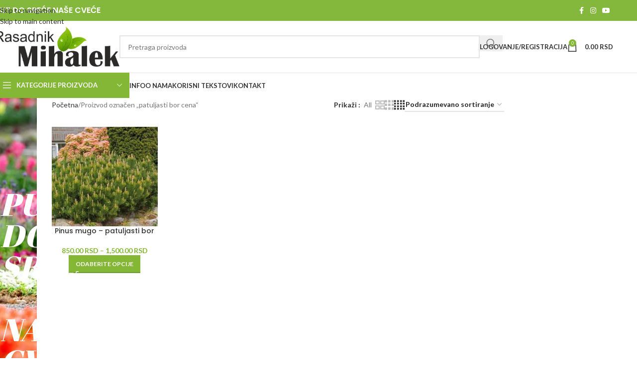

--- FILE ---
content_type: text/html; charset=UTF-8
request_url: https://rasadnikmihalek.com/oznaka-proizvoda/patuljasti-bor-cena/
body_size: 32468
content:
<!DOCTYPE html>
<html lang="sr-RS">
<head>
	<meta charset="UTF-8">
	<link rel="profile" href="https://gmpg.org/xfn/11">
	<link rel="pingback" href="https://rasadnikmihalek.com/xmlrpc.php">

	<meta name='robots' content='index, follow, max-image-preview:large, max-snippet:-1, max-video-preview:-1' />

	<!-- This site is optimized with the Yoast SEO plugin v26.4 - https://yoast.com/wordpress/plugins/seo/ -->
	<title>patuljasti bor cena | Rasadnik Mihalek</title>
	<link rel="canonical" href="https://rasadnikmihalek.com/oznaka-proizvoda/patuljasti-bor-cena/" />
	<meta property="og:locale" content="sr_RS" />
	<meta property="og:type" content="article" />
	<meta property="og:title" content="patuljasti bor cena | Rasadnik Mihalek" />
	<meta property="og:url" content="https://rasadnikmihalek.com/oznaka-proizvoda/patuljasti-bor-cena/" />
	<meta property="og:site_name" content="Rasadnik Mihalek" />
	<meta property="og:image" content="https://rasadnikmihalek.com/wp-content/uploads/2022/06/rasadnik-mihalek-.png" />
	<meta property="og:image:width" content="600" />
	<meta property="og:image:height" content="300" />
	<meta property="og:image:type" content="image/png" />
	<meta name="twitter:card" content="summary_large_image" />
	<!-- / Yoast SEO plugin. -->


<link rel='dns-prefetch' href='//www.google.com' />
<link rel='dns-prefetch' href='//fonts.googleapis.com' />
<link rel="alternate" type="application/rss+xml" title="Rasadnik Mihalek &raquo; dovod" href="https://rasadnikmihalek.com/feed/" />
<link rel="alternate" type="application/rss+xml" title="Rasadnik Mihalek &raquo; dovod komentara" href="https://rasadnikmihalek.com/comments/feed/" />
<link rel="alternate" type="application/rss+xml" title="Rasadnik Mihalek &raquo; dovod za patuljasti bor cena Oznaka" href="https://rasadnikmihalek.com/oznaka-proizvoda/patuljasti-bor-cena/feed/" />
<style id='wp-img-auto-sizes-contain-inline-css' type='text/css'>
img:is([sizes=auto i],[sizes^="auto," i]){contain-intrinsic-size:3000px 1500px}
/*# sourceURL=wp-img-auto-sizes-contain-inline-css */
</style>
<link rel='stylesheet' id='wdp_cart-summary-css' href='https://rasadnikmihalek.com/wp-content/plugins/advanced-dynamic-pricing-for-woocommerce/BaseVersion/assets/css/cart-summary.css?ver=4.10.3' type='text/css' media='all' />
<link rel='stylesheet' id='wp-block-library-css' href='https://rasadnikmihalek.com/wp-includes/css/dist/block-library/style.min.css?ver=6.9' type='text/css' media='all' />
<link rel='stylesheet' id='wc-blocks-style-css' href='https://rasadnikmihalek.com/wp-content/plugins/woocommerce/assets/client/blocks/wc-blocks.css?ver=wc-10.3.5' type='text/css' media='all' />
<style id='global-styles-inline-css' type='text/css'>
:root{--wp--preset--aspect-ratio--square: 1;--wp--preset--aspect-ratio--4-3: 4/3;--wp--preset--aspect-ratio--3-4: 3/4;--wp--preset--aspect-ratio--3-2: 3/2;--wp--preset--aspect-ratio--2-3: 2/3;--wp--preset--aspect-ratio--16-9: 16/9;--wp--preset--aspect-ratio--9-16: 9/16;--wp--preset--color--black: #000000;--wp--preset--color--cyan-bluish-gray: #abb8c3;--wp--preset--color--white: #ffffff;--wp--preset--color--pale-pink: #f78da7;--wp--preset--color--vivid-red: #cf2e2e;--wp--preset--color--luminous-vivid-orange: #ff6900;--wp--preset--color--luminous-vivid-amber: #fcb900;--wp--preset--color--light-green-cyan: #7bdcb5;--wp--preset--color--vivid-green-cyan: #00d084;--wp--preset--color--pale-cyan-blue: #8ed1fc;--wp--preset--color--vivid-cyan-blue: #0693e3;--wp--preset--color--vivid-purple: #9b51e0;--wp--preset--gradient--vivid-cyan-blue-to-vivid-purple: linear-gradient(135deg,rgb(6,147,227) 0%,rgb(155,81,224) 100%);--wp--preset--gradient--light-green-cyan-to-vivid-green-cyan: linear-gradient(135deg,rgb(122,220,180) 0%,rgb(0,208,130) 100%);--wp--preset--gradient--luminous-vivid-amber-to-luminous-vivid-orange: linear-gradient(135deg,rgb(252,185,0) 0%,rgb(255,105,0) 100%);--wp--preset--gradient--luminous-vivid-orange-to-vivid-red: linear-gradient(135deg,rgb(255,105,0) 0%,rgb(207,46,46) 100%);--wp--preset--gradient--very-light-gray-to-cyan-bluish-gray: linear-gradient(135deg,rgb(238,238,238) 0%,rgb(169,184,195) 100%);--wp--preset--gradient--cool-to-warm-spectrum: linear-gradient(135deg,rgb(74,234,220) 0%,rgb(151,120,209) 20%,rgb(207,42,186) 40%,rgb(238,44,130) 60%,rgb(251,105,98) 80%,rgb(254,248,76) 100%);--wp--preset--gradient--blush-light-purple: linear-gradient(135deg,rgb(255,206,236) 0%,rgb(152,150,240) 100%);--wp--preset--gradient--blush-bordeaux: linear-gradient(135deg,rgb(254,205,165) 0%,rgb(254,45,45) 50%,rgb(107,0,62) 100%);--wp--preset--gradient--luminous-dusk: linear-gradient(135deg,rgb(255,203,112) 0%,rgb(199,81,192) 50%,rgb(65,88,208) 100%);--wp--preset--gradient--pale-ocean: linear-gradient(135deg,rgb(255,245,203) 0%,rgb(182,227,212) 50%,rgb(51,167,181) 100%);--wp--preset--gradient--electric-grass: linear-gradient(135deg,rgb(202,248,128) 0%,rgb(113,206,126) 100%);--wp--preset--gradient--midnight: linear-gradient(135deg,rgb(2,3,129) 0%,rgb(40,116,252) 100%);--wp--preset--font-size--small: 13px;--wp--preset--font-size--medium: 20px;--wp--preset--font-size--large: 36px;--wp--preset--font-size--x-large: 42px;--wp--preset--spacing--20: 0.44rem;--wp--preset--spacing--30: 0.67rem;--wp--preset--spacing--40: 1rem;--wp--preset--spacing--50: 1.5rem;--wp--preset--spacing--60: 2.25rem;--wp--preset--spacing--70: 3.38rem;--wp--preset--spacing--80: 5.06rem;--wp--preset--shadow--natural: 6px 6px 9px rgba(0, 0, 0, 0.2);--wp--preset--shadow--deep: 12px 12px 50px rgba(0, 0, 0, 0.4);--wp--preset--shadow--sharp: 6px 6px 0px rgba(0, 0, 0, 0.2);--wp--preset--shadow--outlined: 6px 6px 0px -3px rgb(255, 255, 255), 6px 6px rgb(0, 0, 0);--wp--preset--shadow--crisp: 6px 6px 0px rgb(0, 0, 0);}:where(body) { margin: 0; }.wp-site-blocks > .alignleft { float: left; margin-right: 2em; }.wp-site-blocks > .alignright { float: right; margin-left: 2em; }.wp-site-blocks > .aligncenter { justify-content: center; margin-left: auto; margin-right: auto; }:where(.is-layout-flex){gap: 0.5em;}:where(.is-layout-grid){gap: 0.5em;}.is-layout-flow > .alignleft{float: left;margin-inline-start: 0;margin-inline-end: 2em;}.is-layout-flow > .alignright{float: right;margin-inline-start: 2em;margin-inline-end: 0;}.is-layout-flow > .aligncenter{margin-left: auto !important;margin-right: auto !important;}.is-layout-constrained > .alignleft{float: left;margin-inline-start: 0;margin-inline-end: 2em;}.is-layout-constrained > .alignright{float: right;margin-inline-start: 2em;margin-inline-end: 0;}.is-layout-constrained > .aligncenter{margin-left: auto !important;margin-right: auto !important;}.is-layout-constrained > :where(:not(.alignleft):not(.alignright):not(.alignfull)){margin-left: auto !important;margin-right: auto !important;}body .is-layout-flex{display: flex;}.is-layout-flex{flex-wrap: wrap;align-items: center;}.is-layout-flex > :is(*, div){margin: 0;}body .is-layout-grid{display: grid;}.is-layout-grid > :is(*, div){margin: 0;}body{padding-top: 0px;padding-right: 0px;padding-bottom: 0px;padding-left: 0px;}a:where(:not(.wp-element-button)){text-decoration: none;}:root :where(.wp-element-button, .wp-block-button__link){background-color: #32373c;border-width: 0;color: #fff;font-family: inherit;font-size: inherit;font-style: inherit;font-weight: inherit;letter-spacing: inherit;line-height: inherit;padding-top: calc(0.667em + 2px);padding-right: calc(1.333em + 2px);padding-bottom: calc(0.667em + 2px);padding-left: calc(1.333em + 2px);text-decoration: none;text-transform: inherit;}.has-black-color{color: var(--wp--preset--color--black) !important;}.has-cyan-bluish-gray-color{color: var(--wp--preset--color--cyan-bluish-gray) !important;}.has-white-color{color: var(--wp--preset--color--white) !important;}.has-pale-pink-color{color: var(--wp--preset--color--pale-pink) !important;}.has-vivid-red-color{color: var(--wp--preset--color--vivid-red) !important;}.has-luminous-vivid-orange-color{color: var(--wp--preset--color--luminous-vivid-orange) !important;}.has-luminous-vivid-amber-color{color: var(--wp--preset--color--luminous-vivid-amber) !important;}.has-light-green-cyan-color{color: var(--wp--preset--color--light-green-cyan) !important;}.has-vivid-green-cyan-color{color: var(--wp--preset--color--vivid-green-cyan) !important;}.has-pale-cyan-blue-color{color: var(--wp--preset--color--pale-cyan-blue) !important;}.has-vivid-cyan-blue-color{color: var(--wp--preset--color--vivid-cyan-blue) !important;}.has-vivid-purple-color{color: var(--wp--preset--color--vivid-purple) !important;}.has-black-background-color{background-color: var(--wp--preset--color--black) !important;}.has-cyan-bluish-gray-background-color{background-color: var(--wp--preset--color--cyan-bluish-gray) !important;}.has-white-background-color{background-color: var(--wp--preset--color--white) !important;}.has-pale-pink-background-color{background-color: var(--wp--preset--color--pale-pink) !important;}.has-vivid-red-background-color{background-color: var(--wp--preset--color--vivid-red) !important;}.has-luminous-vivid-orange-background-color{background-color: var(--wp--preset--color--luminous-vivid-orange) !important;}.has-luminous-vivid-amber-background-color{background-color: var(--wp--preset--color--luminous-vivid-amber) !important;}.has-light-green-cyan-background-color{background-color: var(--wp--preset--color--light-green-cyan) !important;}.has-vivid-green-cyan-background-color{background-color: var(--wp--preset--color--vivid-green-cyan) !important;}.has-pale-cyan-blue-background-color{background-color: var(--wp--preset--color--pale-cyan-blue) !important;}.has-vivid-cyan-blue-background-color{background-color: var(--wp--preset--color--vivid-cyan-blue) !important;}.has-vivid-purple-background-color{background-color: var(--wp--preset--color--vivid-purple) !important;}.has-black-border-color{border-color: var(--wp--preset--color--black) !important;}.has-cyan-bluish-gray-border-color{border-color: var(--wp--preset--color--cyan-bluish-gray) !important;}.has-white-border-color{border-color: var(--wp--preset--color--white) !important;}.has-pale-pink-border-color{border-color: var(--wp--preset--color--pale-pink) !important;}.has-vivid-red-border-color{border-color: var(--wp--preset--color--vivid-red) !important;}.has-luminous-vivid-orange-border-color{border-color: var(--wp--preset--color--luminous-vivid-orange) !important;}.has-luminous-vivid-amber-border-color{border-color: var(--wp--preset--color--luminous-vivid-amber) !important;}.has-light-green-cyan-border-color{border-color: var(--wp--preset--color--light-green-cyan) !important;}.has-vivid-green-cyan-border-color{border-color: var(--wp--preset--color--vivid-green-cyan) !important;}.has-pale-cyan-blue-border-color{border-color: var(--wp--preset--color--pale-cyan-blue) !important;}.has-vivid-cyan-blue-border-color{border-color: var(--wp--preset--color--vivid-cyan-blue) !important;}.has-vivid-purple-border-color{border-color: var(--wp--preset--color--vivid-purple) !important;}.has-vivid-cyan-blue-to-vivid-purple-gradient-background{background: var(--wp--preset--gradient--vivid-cyan-blue-to-vivid-purple) !important;}.has-light-green-cyan-to-vivid-green-cyan-gradient-background{background: var(--wp--preset--gradient--light-green-cyan-to-vivid-green-cyan) !important;}.has-luminous-vivid-amber-to-luminous-vivid-orange-gradient-background{background: var(--wp--preset--gradient--luminous-vivid-amber-to-luminous-vivid-orange) !important;}.has-luminous-vivid-orange-to-vivid-red-gradient-background{background: var(--wp--preset--gradient--luminous-vivid-orange-to-vivid-red) !important;}.has-very-light-gray-to-cyan-bluish-gray-gradient-background{background: var(--wp--preset--gradient--very-light-gray-to-cyan-bluish-gray) !important;}.has-cool-to-warm-spectrum-gradient-background{background: var(--wp--preset--gradient--cool-to-warm-spectrum) !important;}.has-blush-light-purple-gradient-background{background: var(--wp--preset--gradient--blush-light-purple) !important;}.has-blush-bordeaux-gradient-background{background: var(--wp--preset--gradient--blush-bordeaux) !important;}.has-luminous-dusk-gradient-background{background: var(--wp--preset--gradient--luminous-dusk) !important;}.has-pale-ocean-gradient-background{background: var(--wp--preset--gradient--pale-ocean) !important;}.has-electric-grass-gradient-background{background: var(--wp--preset--gradient--electric-grass) !important;}.has-midnight-gradient-background{background: var(--wp--preset--gradient--midnight) !important;}.has-small-font-size{font-size: var(--wp--preset--font-size--small) !important;}.has-medium-font-size{font-size: var(--wp--preset--font-size--medium) !important;}.has-large-font-size{font-size: var(--wp--preset--font-size--large) !important;}.has-x-large-font-size{font-size: var(--wp--preset--font-size--x-large) !important;}
/*# sourceURL=global-styles-inline-css */
</style>

<style id='woocommerce-inline-inline-css' type='text/css'>
.woocommerce form .form-row .required { visibility: visible; }
/*# sourceURL=woocommerce-inline-inline-css */
</style>
<link rel='stylesheet' id='elementor-icons-css' href='https://rasadnikmihalek.com/wp-content/plugins/elementor/assets/lib/eicons/css/elementor-icons.min.css?ver=5.44.0' type='text/css' media='all' />
<link rel='stylesheet' id='elementor-frontend-css' href='https://rasadnikmihalek.com/wp-content/plugins/elementor/assets/css/frontend.min.css?ver=3.33.1' type='text/css' media='all' />
<link rel='stylesheet' id='elementor-post-18001-css' href='https://rasadnikmihalek.com/wp-content/uploads/elementor/css/post-18001.css?ver=1763461845' type='text/css' media='all' />
<link rel='stylesheet' id='wd-style-base-css' href='https://rasadnikmihalek.com/wp-content/themes/woodmart/css/parts/base.min.css?ver=8.3.4' type='text/css' media='all' />
<link rel='stylesheet' id='wd-helpers-wpb-elem-css' href='https://rasadnikmihalek.com/wp-content/themes/woodmart/css/parts/helpers-wpb-elem.min.css?ver=8.3.4' type='text/css' media='all' />
<link rel='stylesheet' id='wd-revolution-slider-css' href='https://rasadnikmihalek.com/wp-content/themes/woodmart/css/parts/int-rev-slider.min.css?ver=8.3.4' type='text/css' media='all' />
<link rel='stylesheet' id='wd-elementor-base-css' href='https://rasadnikmihalek.com/wp-content/themes/woodmart/css/parts/int-elem-base.min.css?ver=8.3.4' type='text/css' media='all' />
<link rel='stylesheet' id='wd-int-wordfence-css' href='https://rasadnikmihalek.com/wp-content/themes/woodmart/css/parts/int-wordfence.min.css?ver=8.3.4' type='text/css' media='all' />
<link rel='stylesheet' id='wd-woocommerce-base-css' href='https://rasadnikmihalek.com/wp-content/themes/woodmart/css/parts/woocommerce-base.min.css?ver=8.3.4' type='text/css' media='all' />
<link rel='stylesheet' id='wd-mod-star-rating-css' href='https://rasadnikmihalek.com/wp-content/themes/woodmart/css/parts/mod-star-rating.min.css?ver=8.3.4' type='text/css' media='all' />
<link rel='stylesheet' id='wd-woocommerce-block-notices-css' href='https://rasadnikmihalek.com/wp-content/themes/woodmart/css/parts/woo-mod-block-notices.min.css?ver=8.3.4' type='text/css' media='all' />
<link rel='stylesheet' id='wd-widget-active-filters-css' href='https://rasadnikmihalek.com/wp-content/themes/woodmart/css/parts/woo-widget-active-filters.min.css?ver=8.3.4' type='text/css' media='all' />
<link rel='stylesheet' id='wd-woo-shop-predefined-css' href='https://rasadnikmihalek.com/wp-content/themes/woodmart/css/parts/woo-shop-predefined.min.css?ver=8.3.4' type='text/css' media='all' />
<link rel='stylesheet' id='wd-woo-shop-el-products-per-page-css' href='https://rasadnikmihalek.com/wp-content/themes/woodmart/css/parts/woo-shop-el-products-per-page.min.css?ver=8.3.4' type='text/css' media='all' />
<link rel='stylesheet' id='wd-woo-shop-page-title-css' href='https://rasadnikmihalek.com/wp-content/themes/woodmart/css/parts/woo-shop-page-title.min.css?ver=8.3.4' type='text/css' media='all' />
<link rel='stylesheet' id='wd-woo-mod-shop-loop-head-css' href='https://rasadnikmihalek.com/wp-content/themes/woodmart/css/parts/woo-mod-shop-loop-head.min.css?ver=8.3.4' type='text/css' media='all' />
<link rel='stylesheet' id='wd-woo-shop-el-order-by-css' href='https://rasadnikmihalek.com/wp-content/themes/woodmart/css/parts/woo-shop-el-order-by.min.css?ver=8.3.4' type='text/css' media='all' />
<link rel='stylesheet' id='wd-woo-shop-el-products-view-css' href='https://rasadnikmihalek.com/wp-content/themes/woodmart/css/parts/woo-shop-el-products-view.min.css?ver=8.3.4' type='text/css' media='all' />
<link rel='stylesheet' id='wd-wp-blocks-css' href='https://rasadnikmihalek.com/wp-content/themes/woodmart/css/parts/wp-blocks.min.css?ver=8.3.4' type='text/css' media='all' />
<link rel='stylesheet' id='child-style-css' href='https://rasadnikmihalek.com/wp-content/themes/woodmart-child/style.css?ver=8.3.4' type='text/css' media='all' />
<link rel='stylesheet' id='wd-header-base-css' href='https://rasadnikmihalek.com/wp-content/themes/woodmart/css/parts/header-base.min.css?ver=8.3.4' type='text/css' media='all' />
<link rel='stylesheet' id='wd-mod-tools-css' href='https://rasadnikmihalek.com/wp-content/themes/woodmart/css/parts/mod-tools.min.css?ver=8.3.4' type='text/css' media='all' />
<link rel='stylesheet' id='wd-header-elements-base-css' href='https://rasadnikmihalek.com/wp-content/themes/woodmart/css/parts/header-el-base.min.css?ver=8.3.4' type='text/css' media='all' />
<link rel='stylesheet' id='wd-social-icons-css' href='https://rasadnikmihalek.com/wp-content/themes/woodmart/css/parts/el-social-icons.min.css?ver=8.3.4' type='text/css' media='all' />
<link rel='stylesheet' id='wd-header-search-css' href='https://rasadnikmihalek.com/wp-content/themes/woodmart/css/parts/header-el-search.min.css?ver=8.3.4' type='text/css' media='all' />
<link rel='stylesheet' id='wd-header-search-form-css' href='https://rasadnikmihalek.com/wp-content/themes/woodmart/css/parts/header-el-search-form.min.css?ver=8.3.4' type='text/css' media='all' />
<link rel='stylesheet' id='wd-wd-search-form-css' href='https://rasadnikmihalek.com/wp-content/themes/woodmart/css/parts/wd-search-form.min.css?ver=8.3.4' type='text/css' media='all' />
<link rel='stylesheet' id='wd-wd-search-results-css' href='https://rasadnikmihalek.com/wp-content/themes/woodmart/css/parts/wd-search-results.min.css?ver=8.3.4' type='text/css' media='all' />
<link rel='stylesheet' id='wd-wd-search-dropdown-css' href='https://rasadnikmihalek.com/wp-content/themes/woodmart/css/parts/wd-search-dropdown.min.css?ver=8.3.4' type='text/css' media='all' />
<link rel='stylesheet' id='wd-header-my-account-dropdown-css' href='https://rasadnikmihalek.com/wp-content/themes/woodmart/css/parts/header-el-my-account-dropdown.min.css?ver=8.3.4' type='text/css' media='all' />
<link rel='stylesheet' id='wd-woo-mod-login-form-css' href='https://rasadnikmihalek.com/wp-content/themes/woodmart/css/parts/woo-mod-login-form.min.css?ver=8.3.4' type='text/css' media='all' />
<link rel='stylesheet' id='wd-header-my-account-css' href='https://rasadnikmihalek.com/wp-content/themes/woodmart/css/parts/header-el-my-account.min.css?ver=8.3.4' type='text/css' media='all' />
<link rel='stylesheet' id='wd-header-cart-side-css' href='https://rasadnikmihalek.com/wp-content/themes/woodmart/css/parts/header-el-cart-side.min.css?ver=8.3.4' type='text/css' media='all' />
<link rel='stylesheet' id='wd-header-cart-css' href='https://rasadnikmihalek.com/wp-content/themes/woodmart/css/parts/header-el-cart.min.css?ver=8.3.4' type='text/css' media='all' />
<link rel='stylesheet' id='wd-widget-shopping-cart-css' href='https://rasadnikmihalek.com/wp-content/themes/woodmart/css/parts/woo-widget-shopping-cart.min.css?ver=8.3.4' type='text/css' media='all' />
<link rel='stylesheet' id='wd-widget-product-list-css' href='https://rasadnikmihalek.com/wp-content/themes/woodmart/css/parts/woo-widget-product-list.min.css?ver=8.3.4' type='text/css' media='all' />
<link rel='stylesheet' id='wd-header-mobile-nav-dropdown-css' href='https://rasadnikmihalek.com/wp-content/themes/woodmart/css/parts/header-el-mobile-nav-dropdown.min.css?ver=8.3.4' type='text/css' media='all' />
<link rel='stylesheet' id='wd-header-categories-nav-css' href='https://rasadnikmihalek.com/wp-content/themes/woodmart/css/parts/header-el-category-nav.min.css?ver=8.3.4' type='text/css' media='all' />
<link rel='stylesheet' id='wd-mod-nav-vertical-css' href='https://rasadnikmihalek.com/wp-content/themes/woodmart/css/parts/mod-nav-vertical.min.css?ver=8.3.4' type='text/css' media='all' />
<link rel='stylesheet' id='wd-mod-nav-vertical-design-default-css' href='https://rasadnikmihalek.com/wp-content/themes/woodmart/css/parts/mod-nav-vertical-design-default.min.css?ver=8.3.4' type='text/css' media='all' />
<link rel='stylesheet' id='wd-shop-filter-area-css' href='https://rasadnikmihalek.com/wp-content/themes/woodmart/css/parts/woo-shop-el-filters-area.min.css?ver=8.3.4' type='text/css' media='all' />
<link rel='stylesheet' id='wd-product-loop-css' href='https://rasadnikmihalek.com/wp-content/themes/woodmart/css/parts/woo-product-loop.min.css?ver=8.3.4' type='text/css' media='all' />
<link rel='stylesheet' id='wd-product-loop-standard-css' href='https://rasadnikmihalek.com/wp-content/themes/woodmart/css/parts/woo-product-loop-standard.min.css?ver=8.3.4' type='text/css' media='all' />
<link rel='stylesheet' id='wd-woo-mod-add-btn-replace-css' href='https://rasadnikmihalek.com/wp-content/themes/woodmart/css/parts/woo-mod-add-btn-replace.min.css?ver=8.3.4' type='text/css' media='all' />
<link rel='stylesheet' id='wd-woo-mod-swatches-base-css' href='https://rasadnikmihalek.com/wp-content/themes/woodmart/css/parts/woo-mod-swatches-base.min.css?ver=8.3.4' type='text/css' media='all' />
<link rel='stylesheet' id='wd-woo-categories-loop-css' href='https://rasadnikmihalek.com/wp-content/themes/woodmart/css/parts/woo-categories-loop.min.css?ver=8.3.4' type='text/css' media='all' />
<link rel='stylesheet' id='wd-categories-loop-css' href='https://rasadnikmihalek.com/wp-content/themes/woodmart/css/parts/woo-categories-loop-old.min.css?ver=8.3.4' type='text/css' media='all' />
<link rel='stylesheet' id='wd-sticky-loader-css' href='https://rasadnikmihalek.com/wp-content/themes/woodmart/css/parts/mod-sticky-loader.min.css?ver=8.3.4' type='text/css' media='all' />
<link rel='stylesheet' id='wd-mfp-popup-css' href='https://rasadnikmihalek.com/wp-content/themes/woodmart/css/parts/lib-magnific-popup.min.css?ver=8.3.4' type='text/css' media='all' />
<link rel='stylesheet' id='wd-mod-animations-transform-css' href='https://rasadnikmihalek.com/wp-content/themes/woodmart/css/parts/mod-animations-transform.min.css?ver=8.3.4' type='text/css' media='all' />
<link rel='stylesheet' id='wd-mod-transform-css' href='https://rasadnikmihalek.com/wp-content/themes/woodmart/css/parts/mod-transform.min.css?ver=8.3.4' type='text/css' media='all' />
<link rel='stylesheet' id='wd-off-canvas-sidebar-css' href='https://rasadnikmihalek.com/wp-content/themes/woodmart/css/parts/opt-off-canvas-sidebar.min.css?ver=8.3.4' type='text/css' media='all' />
<link rel='stylesheet' id='wd-widget-layered-nav-stock-status-css' href='https://rasadnikmihalek.com/wp-content/themes/woodmart/css/parts/woo-widget-layered-nav-stock-status.min.css?ver=8.3.4' type='text/css' media='all' />
<link rel='stylesheet' id='wd-widget-product-cat-css' href='https://rasadnikmihalek.com/wp-content/themes/woodmart/css/parts/woo-widget-product-cat.min.css?ver=8.3.4' type='text/css' media='all' />
<link rel='stylesheet' id='wd-widget-wd-layered-nav-css' href='https://rasadnikmihalek.com/wp-content/themes/woodmart/css/parts/woo-widget-wd-layered-nav.min.css?ver=8.3.4' type='text/css' media='all' />
<link rel='stylesheet' id='wd-woo-mod-swatches-filter-css' href='https://rasadnikmihalek.com/wp-content/themes/woodmart/css/parts/woo-mod-swatches-filter.min.css?ver=8.3.4' type='text/css' media='all' />
<link rel='stylesheet' id='wd-widget-wd-recent-posts-css' href='https://rasadnikmihalek.com/wp-content/themes/woodmart/css/parts/widget-wd-recent-posts.min.css?ver=8.3.4' type='text/css' media='all' />
<link rel='stylesheet' id='wd-woo-mod-widget-checkboxes-css' href='https://rasadnikmihalek.com/wp-content/themes/woodmart/css/parts/woo-mod-widget-checkboxes.min.css?ver=8.3.4' type='text/css' media='all' />
<link rel='stylesheet' id='wd-select2-css' href='https://rasadnikmihalek.com/wp-content/themes/woodmart/css/parts/woo-lib-select2.min.css?ver=8.3.4' type='text/css' media='all' />
<link rel='stylesheet' id='wd-woo-mod-widget-dropdown-form-css' href='https://rasadnikmihalek.com/wp-content/themes/woodmart/css/parts/woo-mod-widget-dropdown-form.min.css?ver=8.3.4' type='text/css' media='all' />
<link rel='stylesheet' id='wd-widget-collapse-css' href='https://rasadnikmihalek.com/wp-content/themes/woodmart/css/parts/opt-widget-collapse.min.css?ver=8.3.4' type='text/css' media='all' />
<link rel='stylesheet' id='wd-footer-base-css' href='https://rasadnikmihalek.com/wp-content/themes/woodmart/css/parts/footer-base.min.css?ver=8.3.4' type='text/css' media='all' />
<link rel='stylesheet' id='wd-list-css' href='https://rasadnikmihalek.com/wp-content/themes/woodmart/css/parts/el-list.min.css?ver=8.3.4' type='text/css' media='all' />
<link rel='stylesheet' id='wd-el-list-css' href='https://rasadnikmihalek.com/wp-content/themes/woodmart/css/parts/el-list-wpb-elem.min.css?ver=8.3.4' type='text/css' media='all' />
<link rel='stylesheet' id='wd-social-icons-styles-css' href='https://rasadnikmihalek.com/wp-content/themes/woodmart/css/parts/el-social-styles.min.css?ver=8.3.4' type='text/css' media='all' />
<link rel='stylesheet' id='wd-mod-nav-menu-label-css' href='https://rasadnikmihalek.com/wp-content/themes/woodmart/css/parts/mod-nav-menu-label.min.css?ver=8.3.4' type='text/css' media='all' />
<link rel='stylesheet' id='wd-blog-loop-base-css' href='https://rasadnikmihalek.com/wp-content/themes/woodmart/css/parts/blog-loop-base.min.css?ver=8.3.4' type='text/css' media='all' />
<link rel='stylesheet' id='wd-post-types-mod-predefined-css' href='https://rasadnikmihalek.com/wp-content/themes/woodmart/css/parts/post-types-mod-predefined.min.css?ver=8.3.4' type='text/css' media='all' />
<link rel='stylesheet' id='wd-blog-loop-design-mask-css' href='https://rasadnikmihalek.com/wp-content/themes/woodmart/css/parts/blog-loop-design-mask.min.css?ver=8.3.4' type='text/css' media='all' />
<link rel='stylesheet' id='wd-swiper-css' href='https://rasadnikmihalek.com/wp-content/themes/woodmart/css/parts/lib-swiper.min.css?ver=8.3.4' type='text/css' media='all' />
<link rel='stylesheet' id='wd-post-types-mod-categories-style-bg-css' href='https://rasadnikmihalek.com/wp-content/themes/woodmart/css/parts/post-types-mod-categories-style-bg.min.css?ver=8.3.4' type='text/css' media='all' />
<link rel='stylesheet' id='wd-post-types-mod-date-style-bg-css' href='https://rasadnikmihalek.com/wp-content/themes/woodmart/css/parts/post-types-mod-date-style-bg.min.css?ver=8.3.4' type='text/css' media='all' />
<link rel='stylesheet' id='wd-swiper-pagin-css' href='https://rasadnikmihalek.com/wp-content/themes/woodmart/css/parts/lib-swiper-pagin.min.css?ver=8.3.4' type='text/css' media='all' />
<link rel='stylesheet' id='wd-scroll-top-css' href='https://rasadnikmihalek.com/wp-content/themes/woodmart/css/parts/opt-scrolltotop.min.css?ver=8.3.4' type='text/css' media='all' />
<link rel='stylesheet' id='wd-shop-off-canvas-sidebar-css' href='https://rasadnikmihalek.com/wp-content/themes/woodmart/css/parts/opt-shop-off-canvas-sidebar.min.css?ver=8.3.4' type='text/css' media='all' />
<link rel='stylesheet' id='wd-mod-sticky-sidebar-opener-css' href='https://rasadnikmihalek.com/wp-content/themes/woodmart/css/parts/mod-sticky-sidebar-opener.min.css?ver=8.3.4' type='text/css' media='all' />
<link rel='stylesheet' id='xts-style-default_header-css' href='https://rasadnikmihalek.com/wp-content/uploads/2025/12/xts-default_header-1764572647.css?ver=8.3.4' type='text/css' media='all' />
<link rel='stylesheet' id='xts-google-fonts-css' href='https://fonts.googleapis.com/css?family=Lato%3A400%2C700%7CPoppins%3A400%2C600%2C500&#038;ver=8.3.4' type='text/css' media='all' />
<link rel='stylesheet' id='elementor-gf-local-roboto-css' href='https://rasadnikmihalek.com/wp-content/uploads/elementor/google-fonts/css/roboto.css?ver=1745510311' type='text/css' media='all' />
<link rel='stylesheet' id='elementor-gf-local-robotoslab-css' href='https://rasadnikmihalek.com/wp-content/uploads/elementor/google-fonts/css/robotoslab.css?ver=1745510313' type='text/css' media='all' />
<link rel='stylesheet' id='wdp_pricing-table-css' href='https://rasadnikmihalek.com/wp-content/plugins/advanced-dynamic-pricing-for-woocommerce/BaseVersion/assets/css/pricing-table.css?ver=4.10.3' type='text/css' media='all' />
<link rel='stylesheet' id='wdp_deals-table-css' href='https://rasadnikmihalek.com/wp-content/plugins/advanced-dynamic-pricing-for-woocommerce/BaseVersion/assets/css/deals-table.css?ver=4.10.3' type='text/css' media='all' />
<script type="text/javascript" src="https://rasadnikmihalek.com/wp-includes/js/jquery/jquery.min.js?ver=3.7.1" id="jquery-core-js"></script>
<script type="text/javascript" src="https://rasadnikmihalek.com/wp-includes/js/jquery/jquery-migrate.min.js?ver=3.4.1" id="jquery-migrate-js"></script>
<script type="text/javascript" src="https://rasadnikmihalek.com/wp-content/plugins/woocommerce/assets/js/jquery-blockui/jquery.blockUI.min.js?ver=2.7.0-wc.10.3.5" id="wc-jquery-blockui-js" defer="defer" data-wp-strategy="defer"></script>
<script type="text/javascript" id="wc-add-to-cart-js-extra">
/* <![CDATA[ */
var wc_add_to_cart_params = {"ajax_url":"/wp-admin/admin-ajax.php","wc_ajax_url":"/?wc-ajax=%%endpoint%%","i18n_view_cart":"Pregled korpe","cart_url":"https://rasadnikmihalek.com/korpa/","is_cart":"","cart_redirect_after_add":"no"};
//# sourceURL=wc-add-to-cart-js-extra
/* ]]> */
</script>
<script type="text/javascript" src="https://rasadnikmihalek.com/wp-content/plugins/woocommerce/assets/js/frontend/add-to-cart.min.js?ver=10.3.5" id="wc-add-to-cart-js" defer="defer" data-wp-strategy="defer"></script>
<script type="text/javascript" src="https://rasadnikmihalek.com/wp-content/plugins/woocommerce/assets/js/js-cookie/js.cookie.min.js?ver=2.1.4-wc.10.3.5" id="wc-js-cookie-js" defer="defer" data-wp-strategy="defer"></script>
<script type="text/javascript" id="woocommerce-js-extra">
/* <![CDATA[ */
var woocommerce_params = {"ajax_url":"/wp-admin/admin-ajax.php","wc_ajax_url":"/?wc-ajax=%%endpoint%%","i18n_password_show":"Prika\u017ei lozinku","i18n_password_hide":"Sakrij lozinku"};
//# sourceURL=woocommerce-js-extra
/* ]]> */
</script>
<script type="text/javascript" src="https://rasadnikmihalek.com/wp-content/plugins/woocommerce/assets/js/frontend/woocommerce.min.js?ver=10.3.5" id="woocommerce-js" defer="defer" data-wp-strategy="defer"></script>
<script type="text/javascript" src="https://rasadnikmihalek.com/wp-content/themes/woodmart/js/libs/device.min.js?ver=8.3.4" id="wd-device-library-js"></script>
<script type="text/javascript" src="https://rasadnikmihalek.com/wp-content/themes/woodmart/js/scripts/global/scrollBar.min.js?ver=8.3.4" id="wd-scrollbar-js"></script>
<script type="text/javascript" src="https://www.google.com/recaptcha/api.js?ver=6.9" id="login_nocaptcha_google_api-js"></script>
<link rel="https://api.w.org/" href="https://rasadnikmihalek.com/wp-json/" /><link rel="alternate" title="JSON" type="application/json" href="https://rasadnikmihalek.com/wp-json/wp/v2/product_tag/585" /><link rel="EditURI" type="application/rsd+xml" title="RSD" href="https://rasadnikmihalek.com/xmlrpc.php?rsd" />
<meta name="generator" content="WordPress 6.9" />
<meta name="generator" content="WooCommerce 10.3.5" />
<!-- Global site tag (gtag.js) - Google Analytics -->
<script async src="https://www.googletagmanager.com/gtag/js?id=G-E2P6JPP4Y8"></script>
<script>
  window.dataLayer = window.dataLayer || [];
  function gtag(){dataLayer.push(arguments);}
  gtag('js', new Date());

  gtag('config', 'G-E2P6JPP4Y8');
</script>
<!-- Google tag (gtag.js) -->
<script async src="https://www.googletagmanager.com/gtag/js?id=AW-11014712546"></script>

<!-- Meta Pixel Code -->
<script>
!function(f,b,e,v,n,t,s)
{if(f.fbq)return;n=f.fbq=function(){n.callMethod?
n.callMethod.apply(n,arguments):n.queue.push(arguments)};
if(!f._fbq)f._fbq=n;n.push=n;n.loaded=!0;n.version='2.0';
n.queue=[];t=b.createElement(e);t.async=!0;
t.src=v;s=b.getElementsByTagName(e)[0];
s.parentNode.insertBefore(t,s)}(window, document,'script',
'https://connect.facebook.net/en_US/fbevents.js');
fbq('init', '1288891421771431');
fbq('track', 'PageView');
</script>
<noscript><img height="1" width="1" style="display:none"
src="https://www.facebook.com/tr?id=1288891421771431&ev=PageView&noscript=1"
/></noscript>
<!-- End Meta Pixel Code -->
<script>
  window.dataLayer = window.dataLayer || [];
  function gtag(){dataLayer.push(arguments);}
  gtag('js', new Date());

  gtag('config', 'AW-11014712546');
</script>

<!-- Google tag (gtag.js) -->
<script async src="https://www.googletagmanager.com/gtag/js?id=G-FFNXXLTMBC"></script>
<script>
  window.dataLayer = window.dataLayer || [];
  function gtag(){dataLayer.push(arguments);}
  gtag('js', new Date());

  gtag('config', 'G-FFNXXLTMBC');
</script>					<meta name="viewport" content="width=device-width, initial-scale=1">
											<link rel="preload" as="font" href="https://rasadnikmihalek.com/wp-content/themes/woodmart/fonts/woodmart-font-1-400.woff2?v=8.3.4" type="font/woff2" crossorigin>
						<noscript><style>.woocommerce-product-gallery{ opacity: 1 !important; }</style></noscript>
	<meta name="generator" content="Elementor 3.33.1; features: additional_custom_breakpoints; settings: css_print_method-external, google_font-enabled, font_display-auto">
        <style type="text/css">
            .wdp_bulk_table_content .wdp_pricing_table_caption { color: #6d6d6d ! important} .wdp_bulk_table_content table thead td { color: #6d6d6d ! important} .wdp_bulk_table_content table thead td { background-color: #efefef ! important} .wdp_bulk_table_content table thead td { higlight_background_color-color: #efefef ! important} .wdp_bulk_table_content table thead td { higlight_text_color: #6d6d6d ! important} .wdp_bulk_table_content table tbody td { color: #6d6d6d ! important} .wdp_bulk_table_content table tbody td { background-color: #ffffff ! important} .wdp_bulk_table_content .wdp_pricing_table_footer { color: #6d6d6d ! important}        </style>
        

<script type="application/ld+json" class="saswp-schema-markup-output">
[{"@context":"https:\/\/schema.org\/","@type":"CollectionPage","@id":"https:\/\/rasadnikmihalek.com\/oznaka-proizvoda\/patuljasti-bor-cena\/#CollectionPage","headline":"patuljasti bor cena","description":"","url":"https:\/\/rasadnikmihalek.com\/oznaka-proizvoda\/patuljasti-bor-cena\/","hasPart":[{"@type":"Article","headline":"Pinus mugo-patuljasti bor-Rasadnik Mihalek","url":"https:\/\/rasadnikmihalek.com\/proizvodi\/cetinari\/pinus-mugo-patuljasti-bor\/","datePublished":"2015-02-23T14:35:25+00:00","dateModified":"2025-12-02T12:19:23+00:00","mainEntityOfPage":"https:\/\/rasadnikmihalek.com\/proizvodi\/cetinari\/pinus-mugo-patuljasti-bor\/","author":{"@type":"Person","name":"wp-rasadnikmihalek","url":"https:\/\/rasadnikmihalek.com\/author\/wp-rasadnikmihalek\/","sameAs":["https:\/\/rasadnikmihalek.com"],"image":{"@type":"ImageObject","url":"https:\/\/secure.gravatar.com\/avatar\/7a8dfd4678b6ab2d019a4be52daadef3395f7011cd94793e76da655423875242?s=96&d=mm&r=g","height":96,"width":96}},"publisher":{"@type":"Organization","name":"Rasadnik Mihalek","url":"https:\/\/rasadnikmihalek.com","logo":{"@type":"ImageObject","url":"https:\/\/rasadnikmihalek.com\/wp-content\/uploads\/2022\/06\/rasadnik-mihalek-.png","width":600,"height":300}},"image":[{"@type":"ImageObject","@id":"https:\/\/rasadnikmihalek.com\/proizvodi\/cetinari\/pinus-mugo-patuljasti-bor\/#primaryimage","url":"https:\/\/rasadnikmihalek.com\/wp-content\/uploads\/2022\/04\/Pinus-mugo-Mugo-1-1200x800.jpg","width":"1200","height":"800","caption":"pinus mugo2"},{"@type":"ImageObject","url":"https:\/\/rasadnikmihalek.com\/wp-content\/uploads\/2022\/04\/Pinus-mugo-Mugo-1-1200x900.jpg","width":"1200","height":"900","caption":"pinus mugo2"},{"@type":"ImageObject","url":"https:\/\/rasadnikmihalek.com\/wp-content\/uploads\/2022\/04\/Pinus-mugo-Mugo-1-1200x675.jpg","width":"1200","height":"675","caption":"pinus mugo2"},{"@type":"ImageObject","url":"https:\/\/rasadnikmihalek.com\/wp-content\/uploads\/2022\/04\/Pinus-mugo-Mugo-1-600x600.jpg","width":"600","height":"600","caption":"pinus mugo2"}]}]},

{"@context":"https:\/\/schema.org\/","@graph":[{"@context":"https:\/\/schema.org\/","@type":"SiteNavigationElement","@id":"https:\/\/rasadnikmihalek.com\/#informacije","name":"Informacije","url":"https:\/\/rasadnikmihalek.com\/infoormacije\/"},{"@context":"https:\/\/schema.org\/","@type":"SiteNavigationElement","@id":"https:\/\/rasadnikmihalek.com\/#porucivanje","name":"Poru\u010divanje","url":"https:\/\/rasadnikmihalek.com\/porucivanje\/"},{"@context":"https:\/\/schema.org\/","@type":"SiteNavigationElement","@id":"https:\/\/rasadnikmihalek.com\/#kako-poruciti-putem-sajta","name":"Kako poru\u010diti putem sajta","url":"https:\/\/rasadnikmihalek.com\/kako-poruciti-putem-sajta\/"},{"@context":"https:\/\/schema.org\/","@type":"SiteNavigationElement","@id":"https:\/\/rasadnikmihalek.com\/#izrada-plana-sadnje","name":"Izrada plana sadnje","url":"https:\/\/rasadnikmihalek.com\/izrada-plana-sadnje\/"},{"@context":"https:\/\/schema.org\/","@type":"SiteNavigationElement","@id":"https:\/\/rasadnikmihalek.com\/#najcesca-pitanja","name":"Naj\u010de\u0161\u0107a pitanja","url":"https:\/\/rasadnikmihalek.com\/najcesca-pitanja\/"},{"@context":"https:\/\/schema.org\/","@type":"SiteNavigationElement","@id":"https:\/\/rasadnikmihalek.com\/#nacin-placanja","name":"Na\u010din pla\u0107anja","url":"https:\/\/rasadnikmihalek.com\/nacin-placanja\/"},{"@context":"https:\/\/schema.org\/","@type":"SiteNavigationElement","@id":"https:\/\/rasadnikmihalek.com\/#isporuka","name":"Isporuka","url":"https:\/\/rasadnikmihalek.com\/isporuka\/"},{"@context":"https:\/\/schema.org\/","@type":"SiteNavigationElement","@id":"https:\/\/rasadnikmihalek.com\/#reklamacije","name":"Reklamacije","url":"https:\/\/rasadnikmihalek.com\/reklamacije\/"},{"@context":"https:\/\/schema.org\/","@type":"SiteNavigationElement","@id":"https:\/\/rasadnikmihalek.com\/#politika-privatnosti","name":"Politika privatnosti","url":"https:\/\/rasadnikmihalek.com\/politika-privatnosti\/"},{"@context":"https:\/\/schema.org\/","@type":"SiteNavigationElement","@id":"https:\/\/rasadnikmihalek.com\/#o-nama","name":"O nama","url":"https:\/\/rasadnikmihalek.com\/o-nama\/"},{"@context":"https:\/\/schema.org\/","@type":"SiteNavigationElement","@id":"https:\/\/rasadnikmihalek.com\/#rasadnik-mihalek-slike-iz-naseg-rasadnika","name":"Rasadnik Mihalek \u2013 slike iz na\u0161eg rasadnika","url":"https:\/\/rasadnikmihalek.com\/rasadnik-mihalek-slike-iz-naseg-rasadnika\/"},{"@context":"https:\/\/schema.org\/","@type":"SiteNavigationElement","@id":"https:\/\/rasadnikmihalek.com\/#vrtovi-koje-smo-uredili","name":"Vrtovi koje smo uredili","url":"https:\/\/rasadnikmihalek.com\/vrtovi-koje-smo-uredili\/"},{"@context":"https:\/\/schema.org\/","@type":"SiteNavigationElement","@id":"https:\/\/rasadnikmihalek.com\/#korisni-tekstovi","name":"Korisni tekstovi","url":"https:\/\/rasadnikmihalek.com\/korisni-tekstovi\/"},{"@context":"https:\/\/schema.org\/","@type":"SiteNavigationElement","@id":"https:\/\/rasadnikmihalek.com\/#kontakt","name":"Kontakt","url":"https:\/\/rasadnikmihalek.com\/kontakt\/"}]},

{"@context":"https:\/\/schema.org\/","@type":"BreadcrumbList","@id":"https:\/\/rasadnikmihalek.com\/oznaka-proizvoda\/patuljasti-bor-cena\/#breadcrumb","itemListElement":[{"@type":"ListItem","position":1,"item":{"@id":"https:\/\/rasadnikmihalek.com","name":"Rasadnik Mihalek"}},{"@type":"ListItem","position":2,"item":{"@id":"https:\/\/rasadnikmihalek.com\/rasadnik\/","name":"Proizvodi"}},{"@type":"ListItem","position":3,"item":{"@id":"https:\/\/rasadnikmihalek.com\/oznaka-proizvoda\/patuljasti-bor-cena\/","name":"patuljasti bor cena"}}]}]
</script>

			<style>
				.e-con.e-parent:nth-of-type(n+4):not(.e-lazyloaded):not(.e-no-lazyload),
				.e-con.e-parent:nth-of-type(n+4):not(.e-lazyloaded):not(.e-no-lazyload) * {
					background-image: none !important;
				}
				@media screen and (max-height: 1024px) {
					.e-con.e-parent:nth-of-type(n+3):not(.e-lazyloaded):not(.e-no-lazyload),
					.e-con.e-parent:nth-of-type(n+3):not(.e-lazyloaded):not(.e-no-lazyload) * {
						background-image: none !important;
					}
				}
				@media screen and (max-height: 640px) {
					.e-con.e-parent:nth-of-type(n+2):not(.e-lazyloaded):not(.e-no-lazyload),
					.e-con.e-parent:nth-of-type(n+2):not(.e-lazyloaded):not(.e-no-lazyload) * {
						background-image: none !important;
					}
				}
			</style>
			<meta name="generator" content="Powered by Slider Revolution 6.7.38 - responsive, Mobile-Friendly Slider Plugin for WordPress with comfortable drag and drop interface." />
<link rel="icon" href="https://rasadnikmihalek.com/wp-content/uploads/2022/04/cropped-cropped-mihalek-icon-1-32x32.jpg" sizes="32x32" />
<link rel="icon" href="https://rasadnikmihalek.com/wp-content/uploads/2022/04/cropped-cropped-mihalek-icon-1-192x192.jpg" sizes="192x192" />
<link rel="apple-touch-icon" href="https://rasadnikmihalek.com/wp-content/uploads/2022/04/cropped-cropped-mihalek-icon-1-180x180.jpg" />
<meta name="msapplication-TileImage" content="https://rasadnikmihalek.com/wp-content/uploads/2022/04/cropped-cropped-mihalek-icon-1-270x270.jpg" />
<script>function setREVStartSize(e){
			//window.requestAnimationFrame(function() {
				window.RSIW = window.RSIW===undefined ? window.innerWidth : window.RSIW;
				window.RSIH = window.RSIH===undefined ? window.innerHeight : window.RSIH;
				try {
					var pw = document.getElementById(e.c).parentNode.offsetWidth,
						newh;
					pw = pw===0 || isNaN(pw) || (e.l=="fullwidth" || e.layout=="fullwidth") ? window.RSIW : pw;
					e.tabw = e.tabw===undefined ? 0 : parseInt(e.tabw);
					e.thumbw = e.thumbw===undefined ? 0 : parseInt(e.thumbw);
					e.tabh = e.tabh===undefined ? 0 : parseInt(e.tabh);
					e.thumbh = e.thumbh===undefined ? 0 : parseInt(e.thumbh);
					e.tabhide = e.tabhide===undefined ? 0 : parseInt(e.tabhide);
					e.thumbhide = e.thumbhide===undefined ? 0 : parseInt(e.thumbhide);
					e.mh = e.mh===undefined || e.mh=="" || e.mh==="auto" ? 0 : parseInt(e.mh,0);
					if(e.layout==="fullscreen" || e.l==="fullscreen")
						newh = Math.max(e.mh,window.RSIH);
					else{
						e.gw = Array.isArray(e.gw) ? e.gw : [e.gw];
						for (var i in e.rl) if (e.gw[i]===undefined || e.gw[i]===0) e.gw[i] = e.gw[i-1];
						e.gh = e.el===undefined || e.el==="" || (Array.isArray(e.el) && e.el.length==0)? e.gh : e.el;
						e.gh = Array.isArray(e.gh) ? e.gh : [e.gh];
						for (var i in e.rl) if (e.gh[i]===undefined || e.gh[i]===0) e.gh[i] = e.gh[i-1];
											
						var nl = new Array(e.rl.length),
							ix = 0,
							sl;
						e.tabw = e.tabhide>=pw ? 0 : e.tabw;
						e.thumbw = e.thumbhide>=pw ? 0 : e.thumbw;
						e.tabh = e.tabhide>=pw ? 0 : e.tabh;
						e.thumbh = e.thumbhide>=pw ? 0 : e.thumbh;
						for (var i in e.rl) nl[i] = e.rl[i]<window.RSIW ? 0 : e.rl[i];
						sl = nl[0];
						for (var i in nl) if (sl>nl[i] && nl[i]>0) { sl = nl[i]; ix=i;}
						var m = pw>(e.gw[ix]+e.tabw+e.thumbw) ? 1 : (pw-(e.tabw+e.thumbw)) / (e.gw[ix]);
						newh =  (e.gh[ix] * m) + (e.tabh + e.thumbh);
					}
					var el = document.getElementById(e.c);
					if (el!==null && el) el.style.height = newh+"px";
					el = document.getElementById(e.c+"_wrapper");
					if (el!==null && el) {
						el.style.height = newh+"px";
						el.style.display = "block";
					}
				} catch(e){
					console.log("Failure at Presize of Slider:" + e)
				}
			//});
		  };</script>
		<style type="text/css" id="wp-custom-css">
			
@media only screen and (min-width: 768px) {
.product-image-link img{
	height:200px !important;
	width:200 !important;
}
.category-title {
	font-size:14px !important
}
	.out-of-stock{font-size:10px!important;}
	
.home .wd-content-area.site-content.wd-grid-col{margin-top: -80px !important};
	
}
	
	.labels-rounded .product-label{
		padding:3px;
	}
@media only screen and (max-width: 768px) {
	.product-image-link img{
	height:150px !important;
	width:150px !important;
}
	.category-title {
	font-size:12px !important
}
	
.out-of-stock{font-size:11px!important}
}
.category-image-wrapp img{
	width:100% !important
}

.wrapp-category .more-products{
	font-size:12px !important
} 
span.tagged_as{
	display:none;
}
.single-meta-tags{
	display:none;
}

.checkout_coupon.woocommerce-form-coupon{display:block
!important;}		</style>
		<style>
		
		</style>			<style id="wd-style-theme_settings_default-css" data-type="wd-style-theme_settings_default">
				@font-face {
	font-weight: normal;
	font-style: normal;
	font-family: "woodmart-font";
	src: url("//rasadnikmihalek.com/wp-content/themes/woodmart/fonts/woodmart-font-1-400.woff2?v=8.3.4") format("woff2");
}

@font-face {
	font-family: "star";
	font-weight: 400;
	font-style: normal;
	src: url("//rasadnikmihalek.com/wp-content/plugins/woocommerce/assets/fonts/star.eot?#iefix") format("embedded-opentype"), url("//rasadnikmihalek.com/wp-content/plugins/woocommerce/assets/fonts/star.woff") format("woff"), url("//rasadnikmihalek.com/wp-content/plugins/woocommerce/assets/fonts/star.ttf") format("truetype"), url("//rasadnikmihalek.com/wp-content/plugins/woocommerce/assets/fonts/star.svg#star") format("svg");
}

@font-face {
	font-family: "WooCommerce";
	font-weight: 400;
	font-style: normal;
	src: url("//rasadnikmihalek.com/wp-content/plugins/woocommerce/assets/fonts/WooCommerce.eot?#iefix") format("embedded-opentype"), url("//rasadnikmihalek.com/wp-content/plugins/woocommerce/assets/fonts/WooCommerce.woff") format("woff"), url("//rasadnikmihalek.com/wp-content/plugins/woocommerce/assets/fonts/WooCommerce.ttf") format("truetype"), url("//rasadnikmihalek.com/wp-content/plugins/woocommerce/assets/fonts/WooCommerce.svg#WooCommerce") format("svg");
}

:root {
	--wd-text-font: "Lato", Arial, Helvetica, sans-serif;
	--wd-text-font-weight: 400;
	--wd-text-color: #777777;
	--wd-text-font-size: 14px;
	--wd-title-font: "Poppins", Arial, Helvetica, sans-serif;
	--wd-title-font-weight: 600;
	--wd-title-color: #242424;
	--wd-entities-title-font: "Poppins", Arial, Helvetica, sans-serif;
	--wd-entities-title-font-weight: 500;
	--wd-entities-title-color: #333333;
	--wd-entities-title-color-hover: rgb(51 51 51 / 65%);
	--wd-alternative-font: "Lato", Arial, Helvetica, sans-serif;
	--wd-widget-title-font: "Poppins", Arial, Helvetica, sans-serif;
	--wd-widget-title-font-weight: 600;
	--wd-widget-title-transform: uppercase;
	--wd-widget-title-color: #333;
	--wd-widget-title-font-size: 16px;
	--wd-header-el-font: "Lato", Arial, Helvetica, sans-serif;
	--wd-header-el-font-weight: 700;
	--wd-header-el-transform: uppercase;
	--wd-header-el-font-size: 13px;
	--wd-otl-style: dotted;
	--wd-otl-width: 2px;
	--wd-primary-color: #83b735;
	--wd-alternative-color: #fbbc34;
	--btn-default-bgcolor: #f7f7f7;
	--btn-default-bgcolor-hover: #efefef;
	--btn-accented-bgcolor: #83b735;
	--btn-accented-bgcolor-hover: #74a32f;
	--wd-form-brd-width: 2px;
	--notices-success-bg: #459647;
	--notices-success-color: #fff;
	--notices-warning-bg: #E0B252;
	--notices-warning-color: #fff;
	--wd-link-color: #333333;
	--wd-link-color-hover: #242424;
}
.wd-age-verify-wrap {
	--wd-popup-width: 500px;
}
.wd-popup.wd-promo-popup {
	background-color: #111111;
	background-image: none;
	background-repeat: no-repeat;
	background-size: contain;
	background-position: left center;
}
.wd-promo-popup-wrap {
	--wd-popup-width: 800px;
}
:is(.woodmart-woocommerce-layered-nav, .wd-product-category-filter) .wd-scroll-content {
	max-height: 223px;
}
.wd-page-title .wd-page-title-bg img {
	object-fit: cover;
	object-position: center center;
}
.wd-footer {
	background-color: #ffffff;
	background-image: none;
}
.mfp-wrap.wd-popup-quick-view-wrap {
	--wd-popup-width: 920px;
}
:root{
--wd-container-w: 1222px;
--wd-form-brd-radius: 0px;
--btn-default-color: #333;
--btn-default-color-hover: #333;
--btn-accented-color: #fff;
--btn-accented-color-hover: #fff;
--btn-default-brd-radius: 0px;
--btn-default-box-shadow: none;
--btn-default-box-shadow-hover: none;
--btn-default-box-shadow-active: none;
--btn-default-bottom: 0px;
--btn-accented-bottom-active: -1px;
--btn-accented-brd-radius: 0px;
--btn-accented-box-shadow: inset 0 -2px 0 rgba(0, 0, 0, .15);
--btn-accented-box-shadow-hover: inset 0 -2px 0 rgba(0, 0, 0, .15);
--wd-brd-radius: 0px;
}

@media (min-width: 1222px) {
section.elementor-section.wd-section-stretch > .elementor-container {
margin-left: auto;
margin-right: auto;
}
}


.wd-page-title {
background-color: rgb(125,179,44);
}

#heder-animacija {

    color: #FFFFFF;
    font-family: "Abril Fatface", Sans-serif;
    font-weight: 100;
    font-style: italic;
    

    -webkit-animation: fadein 3s; /* Safari, Chrome and Opera > 12.1 */
       -moz-animation: fadein 3s; /* Firefox < 16 */
        -ms-animation: fadein 3s; /* Internet Explorer */
         -o-animation: fadein 3s; /* Opera < 12.1 */
            animation: fadein 3s;
}

@keyframes fadein {
    from { opacity: 0; }
    to   { opacity: 1; }
}

/* Firefox < 16 */
@-moz-keyframes fadein {
    from { opacity: 0; }
    to   { opacity: 1; }
}

/* Safari, Chrome and Opera > 12.1 */
@-webkit-keyframes fadein {
    from { opacity: 0; }
    to   { opacity: 1; }
}

/* Internet Explorer */
@-ms-keyframes fadein {
    from { opacity: 0; }
    to   { opacity: 1; }
}

/* Opera < 12.1 */
@-o-keyframes fadein {
    from { opacity: 0; }
    to   { opacity: 1; }
}
#heder-animacija1 {
           

    color: #FFFFFF;
    font-family: "Abril Fatface", Sans-serif;
    font-size: 63px;
    font-weight: 100;
    font-style: italic;
        -webkit-animation: fadein 3s; /* Safari, Chrome and Opera > 12.1 */
       -moz-animation: fadein 6s; /* Firefox < 16 */
        -ms-animation: fadein 6s; /* Internet Explorer */
         -o-animation: fadein 6s; /* Opera < 12.1 */
            animation: fadein 6s;
}

@keyframes fadein {
    from { opacity: 0; }
    to   { opacity: 1; }
}

/* Firefox < 16 */
@-moz-keyframes fadein {
    from { opacity: 0; }
    to   { opacity: 1; }
}

/* Safari, Chrome and Opera > 12.1 */
@-webkit-keyframes fadein {
    from { opacity: 0; }
    to   { opacity: 1; }
}

/* Internet Explorer */
@-ms-keyframes fadein {
    from { opacity: 0; }
    to   { opacity: 1; }
}

/* Opera < 12.1 */
@-o-keyframes fadein {
    from { opacity: 0; }
    to   { opacity: 1; }
}
.widget {
   margin-bottom: 10px !important; 
     padding-bottom: 10px !important;
}
.slika-atributa {
height:60px!important;
	width:60px!important;

}
#media_image-2 img{
	text-align:middle !important;
}
table.tabela-za-sajt{
  border-collapse: collapse;
  border-spacing: 0;
  width: 100%;
  border: 1px solid #ddd;
}

th, td {
  text-align: center;
  padding: 2px;
}

tr:nth-child(even){background-color: #f2f2f2}
.woocommerce-error{background:red;}
.product-labels{
max-width:90% !important;}
.meta-author{
display:none !important;
}
.out-of-stock.product-label{
background:red !important;
color:white !important;
	font-size:12px !important;
}

.home #woodmart-woocommerce-layered-nav-3{display:none;}
.home #woodmart-woocommerce-layered-nav-4{display:none;}
.home #woodmart-woocommerce-layered-nav-5{display:none;}
.home #woodmart-woocommerce-layered-nav-2{display:none;}
.home #wd-widget-stock-status-3{display:none;}
@media (min-width: 1025px) {
	.entry-title{
font-size:46px !important}
h1.product_title.entry-title.wd-entities-title{
font-size:36px !important}
.home  .products.elements-grid.wd-products-holder{margin-top:-100px;}
}

@media (min-width: 577px) and (max-width: 767px) {
	 
}

@media (max-width: 576px) {
	table.tabela-za-sajt{
    width: 100%;
    table-layout: fixed;
}
table.tabela-za-sajt th img{
  height: 35px !important;
	width: 35px !important;}
table.tabela-za-sajt th {
  
	width: 20% !important;}
}

			</style>
			<link rel='stylesheet' id='widget-heading-css' href='https://rasadnikmihalek.com/wp-content/plugins/elementor/assets/css/widget-heading.min.css?ver=3.33.1' type='text/css' media='all' />
<link rel='stylesheet' id='dashicons-css' href='https://rasadnikmihalek.com/wp-includes/css/dashicons.min.css?ver=6.9' type='text/css' media='all' />
<link rel='stylesheet' id='e-animation-fadeInDown-css' href='https://rasadnikmihalek.com/wp-content/plugins/elementor/assets/lib/animations/styles/fadeInDown.min.css?ver=3.33.1' type='text/css' media='all' />
<link rel='stylesheet' id='select2-css' href='https://rasadnikmihalek.com/wp-content/plugins/woocommerce/assets/css/select2.css?ver=10.3.5' type='text/css' media='all' />
<link rel='stylesheet' id='elementor-gf-local-abrilfatface-css' href='https://rasadnikmihalek.com/wp-content/uploads/elementor/google-fonts/css/abrilfatface.css?ver=1745510318' type='text/css' media='all' />
<link rel='stylesheet' id='rs-plugin-settings-css' href='//rasadnikmihalek.com/wp-content/plugins/revslider/sr6/assets/css/rs6.css?ver=6.7.38' type='text/css' media='all' />
<style id='rs-plugin-settings-inline-css' type='text/css'>
#rs-demo-id {}
/*# sourceURL=rs-plugin-settings-inline-css */
</style>
</head>

<body class="archive tax-product_tag term-patuljasti-bor-cena term-585 wp-theme-woodmart wp-child-theme-woodmart-child theme-woodmart woocommerce woocommerce-page woocommerce-no-js wrapper-full-width  categories-accordion-on woodmart-archive-shop elementor-default elementor-kit-18001">
			<script type="text/javascript" id="wd-flicker-fix">// Flicker fix.</script>		<div class="wd-skip-links">
								<a href="#menu-glavni" class="wd-skip-navigation btn">
						Skip to navigation					</a>
								<a href="#main-content" class="wd-skip-content btn">
				Skip to main content			</a>
		</div>
			
	
	<div class="wd-page-wrapper website-wrapper">
									<header class="whb-header whb-default_header whb-sticky-shadow whb-scroll-stick whb-sticky-real">
					<div class="whb-main-header">
	
<div class="whb-row whb-top-bar whb-not-sticky-row whb-with-bg whb-without-border whb-color-dark whb-flex-flex-middle">
	<div class="container">
		<div class="whb-flex-row whb-top-bar-inner">
			<div class="whb-column whb-col-left whb-column5 whb-visible-lg">
	
<div class="wd-header-text reset-last-child whb-d9x1i40illa5wfbmoz75"><h5><span style="color: #ffffff;">PUT DO SREĆE NAŠE CVEĆE</span></h5></div>
</div>
<div class="whb-column whb-col-center whb-column6 whb-visible-lg whb-empty-column">
	</div>
<div class="whb-column whb-col-right whb-column7 whb-visible-lg">
				<div
						class=" wd-social-icons wd-style-default wd-size-small social-follow wd-shape-circle  whb-61qbocnh2ezx7e7al7jd color-scheme-light text-center">
				
				
									<a rel="noopener noreferrer nofollow" href="https://www.facebook.com/RasadnikMihalek1" target="_blank" class=" wd-social-icon social-facebook" aria-label="Facebook social link">
						<span class="wd-icon"></span>
											</a>
				
				
				
				
									<a rel="noopener noreferrer nofollow" href="https://www.instagram.com/rasadnikmihalek/" target="_blank" class=" wd-social-icon social-instagram" aria-label="Instagram social link">
						<span class="wd-icon"></span>
											</a>
				
				
									<a rel="noopener noreferrer nofollow" href="https://www.youtube.com/channel/UCcbHtIcXC1i1zoM0p1aeXIw" target="_blank" class=" wd-social-icon social-youtube" aria-label="YouTube social link">
						<span class="wd-icon"></span>
											</a>
				
				
				
				
				
				
				
				
				
				
				
				
				
				
				
				
				
				
				
				
			</div>

		</div>
<div class="whb-column whb-col-mobile whb-column_mobile1 whb-hidden-lg">
	<div class="wd-header-html wd-entry-content whb-o4trn10o4litaxnzzwyo">
				<link rel="stylesheet" id="elementor-post-11111111147089-css" href="https://rasadnikmihalek.com/wp-content/uploads/elementor/css/post-11111111147089.css?ver=1764572530" type="text/css" media="all">
					<div data-elementor-type="wp-post" data-elementor-id="11111111147089" class="elementor elementor-11111111147089">
						<section class="wd-negative-gap elementor-section elementor-top-section elementor-element elementor-element-e20db84 elementor-section-full_width wd-section-stretch elementor-section-height-default elementor-section-height-default" data-id="e20db84" data-element_type="section" data-settings="{&quot;background_background&quot;:&quot;classic&quot;}">
						<div class="elementor-container elementor-column-gap-default">
					<div class="elementor-column elementor-col-100 elementor-top-column elementor-element elementor-element-d260a41" data-id="d260a41" data-element_type="column">
			<div class="elementor-widget-wrap elementor-element-populated">
						<div class="elementor-element elementor-element-c89baa4 elementor-widget elementor-widget-heading" data-id="c89baa4" data-element_type="widget" data-widget_type="heading.default">
				<div class="elementor-widget-container">
					<h4 class="elementor-heading-title elementor-size-default">PUT DO SREĆE NAŠE CVEĆE</h4>				</div>
				</div>
					</div>
		</div>
					</div>
		</section>
				</div>
		</div>
</div>
		</div>
	</div>
</div>

<div class="whb-row whb-general-header whb-not-sticky-row whb-without-bg whb-border-fullwidth whb-color-dark whb-flex-flex-middle">
	<div class="container">
		<div class="whb-flex-row whb-general-header-inner">
			<div class="whb-column whb-col-left whb-column8 whb-visible-lg">
	<div class="site-logo whb-250rtwdwz5p8e5b7tpw0 wd-switch-logo">
	<a href="https://rasadnikmihalek.com/" class="wd-logo wd-main-logo" rel="home" aria-label="Site logo">
		<img src="https://rasadnikmihalek.com/wp-content/uploads/2022/03/rasadnik-mihalek-logo12.jpg" alt="Rasadnik Mihalek" style="max-width: 250px;" loading="lazy" />	</a>
					<a href="https://rasadnikmihalek.com/" class="wd-logo wd-sticky-logo" rel="home">
			<img src="https://rasadnikmihalek.com/wp-content/uploads/2022/03/rasadnik-mihalek-logo12.jpg" alt="Rasadnik Mihalek" style="max-width: 150px;" />		</a>
	</div>
</div>
<div class="whb-column whb-col-center whb-column9 whb-visible-lg">
	<div class="wd-search-form  wd-header-search-form wd-display-form whb-duljtjrl87kj7pmuut6b">

<form role="search" method="get" class="searchform  wd-style-with-bg woodmart-ajax-search" action="https://rasadnikmihalek.com/"  data-thumbnail="1" data-price="1" data-post_type="product" data-count="20" data-sku="0" data-symbols_count="3" data-include_cat_search="no" autocomplete="off">
	<input type="text" class="s" placeholder="Pretraga proizvoda" value="" name="s" aria-label="Search" title="Pretraga proizvoda" required/>
	<input type="hidden" name="post_type" value="product">

	<span tabindex="0" aria-label="Clear search" class="wd-clear-search wd-role-btn wd-hide"></span>

	
	<button type="submit" class="searchsubmit">
		<span>
			Pretraga 		</span>
			</button>
</form>

	<div class="wd-search-results-wrapper">
		<div class="wd-search-results wd-dropdown-results wd-dropdown wd-scroll">
			<div class="wd-scroll-content">
				
				
							</div>
		</div>
	</div>

</div>
</div>
<div class="whb-column whb-col-right whb-column10 whb-visible-lg">
	<div class="wd-header-my-account wd-tools-element wd-event-hover wd-design-1 wd-account-style-text whb-2b8mjqhbtvxz16jtxdrd">
			<a href="https://rasadnikmihalek.com/moj-nalog/" title="Moj nalog">
			
				<span class="wd-tools-icon">
									</span>
				<span class="wd-tools-text">
				Logovanje/Registracija			</span>

					</a>

		
					<div class="wd-dropdown wd-dropdown-register color-scheme-dark">
						<div class="login-dropdown-inner woocommerce">
							<span class="wd-heading"><span class="title">PRIJAVITE SE</span><a class="create-account-link" href="https://rasadnikmihalek.com/moj-nalog/?action=register">Napravite nalog</a></span>
										<form id="customer_login" method="post" class="login woocommerce-form woocommerce-form-login hidden-form" action="https://rasadnikmihalek.com/moj-nalog/">

				
				
				<p class="woocommerce-FormRow woocommerce-FormRow--wide form-row form-row-wide form-row-username">
					<label for="username">Korisničko ime ili adresa e-pošte&nbsp;<span class="required" aria-hidden="true">*</span><span class="screen-reader-text">Obavezno</span></label>
					<input type="text" class="woocommerce-Input woocommerce-Input--text input-text" name="username" id="username" autocomplete="username" value="" />				</p>
				<p class="woocommerce-FormRow woocommerce-FormRow--wide form-row form-row-wide form-row-password">
					<label for="password">Password&nbsp;<span class="required" aria-hidden="true">*</span><span class="screen-reader-text">Obavezno</span></label>
					<input class="woocommerce-Input woocommerce-Input--text input-text" type="password" name="password" id="password" autocomplete="current-password" />
				</p>

				
				<p class="form-row form-row-btn">
					<input type="hidden" id="woocommerce-login-nonce" name="woocommerce-login-nonce" value="4b30438ac8" /><input type="hidden" name="_wp_http_referer" value="/oznaka-proizvoda/patuljasti-bor-cena/" />										<button type="submit" class="button woocommerce-button woocommerce-form-login__submit" name="login" value="Uloguj se">Uloguj se</button>
				</p>

				<p class="login-form-footer">
					<a href="https://rasadnikmihalek.com/moj-nalog/lost-password/" class="woocommerce-LostPassword lost_password">Zaboravili ste lozinku?</a>
					<label class="woocommerce-form__label woocommerce-form__label-for-checkbox woocommerce-form-login__rememberme">
						<input class="woocommerce-form__input woocommerce-form__input-checkbox" name="rememberme" type="checkbox" value="forever" title="Zapamti" aria-label="Zapamti" /> <span>Zapamti</span>
					</label>
				</p>

				
							</form>

		
						</div>
					</div>
					</div>

<div class="wd-header-cart wd-tools-element wd-design-2 cart-widget-opener whb-5u866sftq6yga790jxf3">
	<a href="https://rasadnikmihalek.com/korpa/" title="Vaša korpa">
		
			<span class="wd-tools-icon wd-icon-alt">
															<span class="wd-cart-number wd-tools-count">0 <span>items</span></span>
									</span>
			<span class="wd-tools-text">
				
										<span class="wd-cart-subtotal"><span class="woocommerce-Price-amount amount"><bdi>0.00&nbsp;<span class="woocommerce-Price-currencySymbol">RSD</span></bdi></span></span>
					</span>

			</a>
	</div>
</div>
<div class="whb-column whb-mobile-left whb-column_mobile2 whb-hidden-lg">
	<div class="wd-tools-element wd-header-mobile-nav wd-style-text wd-design-1 whb-wn5z894j1g5n0yp3eeuz">
	<a href="#" rel="nofollow" aria-label="Open mobile menu">
		
		<span class="wd-tools-icon">
					</span>

		<span class="wd-tools-text">Menu</span>

			</a>
</div></div>
<div class="whb-column whb-mobile-center whb-column_mobile3 whb-hidden-lg">
	<div class="site-logo whb-g5z57bkgtznbk6v9pll5">
	<a href="https://rasadnikmihalek.com/" class="wd-logo wd-main-logo" rel="home" aria-label="Site logo">
		<img src="https://rasadnikmihalek.com/wp-content/uploads/2022/03/rasadnik-mihalek-logo12.jpg" alt="Rasadnik Mihalek" style="max-width: 140px;" loading="lazy" />	</a>
	</div>
</div>
<div class="whb-column whb-mobile-right whb-column_mobile4 whb-hidden-lg">
	
<div class="wd-header-cart wd-tools-element wd-design-5 cart-widget-opener whb-u6cx6mzhiof1qeysah9h">
	<a href="https://rasadnikmihalek.com/korpa/" title="Vaša korpa">
		
			<span class="wd-tools-icon wd-icon-alt">
															<span class="wd-cart-number wd-tools-count">0 <span>items</span></span>
									</span>
			<span class="wd-tools-text">
				
										<span class="wd-cart-subtotal"><span class="woocommerce-Price-amount amount"><bdi>0.00&nbsp;<span class="woocommerce-Price-currencySymbol">RSD</span></bdi></span></span>
					</span>

			</a>
	</div>
</div>
		</div>
	</div>
</div>

<div class="whb-row whb-header-bottom whb-not-sticky-row whb-without-bg whb-without-border whb-color-dark whb-hidden-mobile whb-flex-flex-middle">
	<div class="container">
		<div class="whb-flex-row whb-header-bottom-inner">
			<div class="whb-column whb-col-left whb-column11 whb-visible-lg">
	
<div class="wd-header-cats wd-style-1 wd-event-hover whb-jtor4331ikm9cbrl53vd" role="navigation" aria-label="Header categories navigation">
	<span class="menu-opener color-scheme-light">
					<span class="menu-opener-icon"></span>
		
		<span class="menu-open-label">
			Kategorije proizvoda		</span>
	</span>
	<div class="wd-dropdown wd-dropdown-cats">
		<ul id="menu-kategorije-glavne" class="menu wd-nav wd-nav-vertical wd-dis-act wd-design-default"><li id="menu-item-11111111133137" class="menu-item menu-item-type-taxonomy menu-item-object-product_cat menu-item-11111111133137 item-level-0 menu-simple-dropdown wd-event-hover" ><a href="https://rasadnikmihalek.com/kategorija-proizvoda/akcija-prodaja-sadnica/" class="woodmart-nav-link"><span class="nav-link-text">AKCIJA &#8211; prodaja sadnica</span></a></li>
<li id="menu-item-11111111135849" class="menu-item menu-item-type-taxonomy menu-item-object-product_cat menu-item-11111111135849 item-level-0 menu-simple-dropdown wd-event-hover" ><a href="https://rasadnikmihalek.com/kategorija-proizvoda/novo/" class="woodmart-nav-link"><span class="nav-link-text">NOVO</span></a></li>
<li id="menu-item-18041" class="menu-item menu-item-type-taxonomy menu-item-object-product_cat menu-item-18041 item-level-0 menu-simple-dropdown wd-event-hover" ><a href="https://rasadnikmihalek.com/kategorija-proizvoda/armeria/" class="woodmart-nav-link"><span class="nav-link-text">Armeria</span></a></li>
<li id="menu-item-18042" class="menu-item menu-item-type-taxonomy menu-item-object-product_cat menu-item-18042 item-level-0 menu-simple-dropdown wd-event-hover" ><a href="https://rasadnikmihalek.com/kategorija-proizvoda/astilbe/" class="woodmart-nav-link"><span class="nav-link-text">Astilbe</span></a></li>
<li id="menu-item-18043" class="menu-item menu-item-type-taxonomy menu-item-object-product_cat menu-item-18043 item-level-0 menu-simple-dropdown wd-event-hover" ><a href="https://rasadnikmihalek.com/kategorija-proizvoda/berberisi/" class="woodmart-nav-link"><span class="nav-link-text">Berberisi</span></a></li>
<li id="menu-item-18044" class="menu-item menu-item-type-taxonomy menu-item-object-product_cat menu-item-18044 item-level-0 menu-simple-dropdown wd-event-hover" ><a href="https://rasadnikmihalek.com/kategorija-proizvoda/biljke-za-senku/" class="woodmart-nav-link"><span class="nav-link-text">Biljke za senku</span></a></li>
<li id="menu-item-18045" class="menu-item menu-item-type-taxonomy menu-item-object-product_cat menu-item-18045 item-level-0 menu-simple-dropdown wd-event-hover" ><a href="https://rasadnikmihalek.com/kategorija-proizvoda/bungevilija/" class="woodmart-nav-link"><span class="nav-link-text">Bugenvilije</span></a></li>
<li id="menu-item-18046" class="menu-item menu-item-type-taxonomy menu-item-object-product_cat menu-item-18046 item-level-0 menu-simple-dropdown wd-event-hover" ><a href="https://rasadnikmihalek.com/kategorija-proizvoda/cetinari/" class="woodmart-nav-link"><span class="nav-link-text">Četinari</span></a></li>
<li id="menu-item-18047" class="menu-item menu-item-type-taxonomy menu-item-object-product_cat menu-item-18047 item-level-0 menu-simple-dropdown wd-event-hover" ><a href="https://rasadnikmihalek.com/kategorija-proizvoda/cetinari-u-busenu/" class="woodmart-nav-link"><span class="nav-link-text">Četinari u busenu</span></a></li>
<li id="menu-item-18048" class="menu-item menu-item-type-taxonomy menu-item-object-product_cat menu-item-18048 item-level-0 menu-simple-dropdown wd-event-hover" ><a href="https://rasadnikmihalek.com/kategorija-proizvoda/cuvarkuce/" class="woodmart-nav-link"><span class="nav-link-text">Čuvarkuće</span></a></li>
<li id="menu-item-18049" class="menu-item menu-item-type-taxonomy menu-item-object-product_cat menu-item-18049 item-level-0 menu-simple-dropdown wd-event-hover" ><a href="https://rasadnikmihalek.com/kategorija-proizvoda/delosperme/" class="woodmart-nav-link"><span class="nav-link-text">Delosperme</span></a></li>
<li id="menu-item-18050" class="menu-item menu-item-type-taxonomy menu-item-object-product_cat menu-item-18050 item-level-0 menu-simple-dropdown wd-event-hover" ><a href="https://rasadnikmihalek.com/kategorija-proizvoda/drvece/" class="woodmart-nav-link"><span class="nav-link-text">Drveće</span></a></li>
<li id="menu-item-18051" class="menu-item menu-item-type-taxonomy menu-item-object-product_cat menu-item-18051 item-level-0 menu-simple-dropdown wd-event-hover" ><a href="https://rasadnikmihalek.com/kategorija-proizvoda/drvece-u-busenu/" class="woodmart-nav-link"><span class="nav-link-text">Drveće u busenu</span></a></li>
<li id="menu-item-18052" class="menu-item menu-item-type-taxonomy menu-item-object-product_cat menu-item-18052 item-level-0 menu-simple-dropdown wd-event-hover" ><a href="https://rasadnikmihalek.com/kategorija-proizvoda/gotove-kombinacije-biljaka-za-zardinjeru/" class="woodmart-nav-link"><span class="nav-link-text">Gotove kombinacije biljaka za žardinjeru</span></a></li>
<li id="menu-item-11111111144389" class="menu-item menu-item-type-taxonomy menu-item-object-product_cat menu-item-11111111144389 item-level-0 menu-simple-dropdown wd-event-hover" ><a href="https://rasadnikmihalek.com/kategorija-proizvoda/hemerokalisi/" class="woodmart-nav-link"><span class="nav-link-text">Hemerokalisi</span></a></li>
<li id="menu-item-18053" class="menu-item menu-item-type-taxonomy menu-item-object-product_cat menu-item-18053 item-level-0 menu-simple-dropdown wd-event-hover" ><a href="https://rasadnikmihalek.com/kategorija-proizvoda/heuchere/" class="woodmart-nav-link"><span class="nav-link-text">Heuchere &#8211; koralni zvončići</span></a></li>
<li id="menu-item-18054" class="menu-item menu-item-type-taxonomy menu-item-object-product_cat menu-item-18054 item-level-0 menu-simple-dropdown wd-event-hover" ><a href="https://rasadnikmihalek.com/kategorija-proizvoda/hoste/" class="woodmart-nav-link"><span class="nav-link-text">Hoste</span></a></li>
<li id="menu-item-11111111123229" class="menu-item menu-item-type-taxonomy menu-item-object-product_cat menu-item-11111111123229 item-level-0 menu-simple-dropdown wd-event-hover" ><a href="https://rasadnikmihalek.com/kategorija-proizvoda/irisi-perunike/" class="woodmart-nav-link"><span class="nav-link-text">Irisi &#8211; perunike</span></a></li>
<li id="menu-item-18055" class="menu-item menu-item-type-taxonomy menu-item-object-product_cat menu-item-18055 item-level-0 menu-simple-dropdown wd-event-hover" ><a href="https://rasadnikmihalek.com/kategorija-proizvoda/klematisi/" class="woodmart-nav-link"><span class="nav-link-text">Klematisi</span></a></li>
<li id="menu-item-18056" class="menu-item menu-item-type-taxonomy menu-item-object-product_cat menu-item-18056 item-level-0 menu-simple-dropdown wd-event-hover" ><a href="https://rasadnikmihalek.com/kategorija-proizvoda/lokvanji/" class="woodmart-nav-link"><span class="nav-link-text">Lokvanji</span></a></li>
<li id="menu-item-18057" class="menu-item menu-item-type-taxonomy menu-item-object-product_cat menu-item-18057 item-level-0 menu-simple-dropdown wd-event-hover" ><a href="https://rasadnikmihalek.com/kategorija-proizvoda/magnolije/" class="woodmart-nav-link"><span class="nav-link-text">Magnolije</span></a></li>
<li id="menu-item-18058" class="menu-item menu-item-type-taxonomy menu-item-object-product_cat menu-item-18058 item-level-0 menu-simple-dropdown wd-event-hover" ><a href="https://rasadnikmihalek.com/kategorija-proizvoda/medonosne-biljke/" class="woodmart-nav-link"><span class="nav-link-text">Medonosne biljke</span></a></li>
<li id="menu-item-18059" class="menu-item menu-item-type-taxonomy menu-item-object-product_cat menu-item-18059 item-level-0 menu-simple-dropdown wd-event-hover" ><a href="https://rasadnikmihalek.com/kategorija-proizvoda/penjacice-puzavice/" class="woodmart-nav-link"><span class="nav-link-text">Penjačice &#8211; puzavice</span></a></li>
<li id="menu-item-18060" class="menu-item menu-item-type-taxonomy menu-item-object-product_cat menu-item-18060 item-level-0 menu-simple-dropdown wd-event-hover" ><a href="https://rasadnikmihalek.com/kategorija-proizvoda/perene/" class="woodmart-nav-link"><span class="nav-link-text">Perene &#8211; trajnice</span></a></li>
<li id="menu-item-18061" class="menu-item menu-item-type-taxonomy menu-item-object-product_cat menu-item-18061 item-level-0 menu-simple-dropdown wd-event-hover" ><a href="https://rasadnikmihalek.com/kategorija-proizvoda/potrebna-zastita-tokom-zime/" class="woodmart-nav-link"><span class="nav-link-text">Potrebna zaštita tokom zime</span></a></li>
<li id="menu-item-18062" class="menu-item menu-item-type-taxonomy menu-item-object-product_cat menu-item-18062 item-level-0 menu-simple-dropdown wd-event-hover" ><a href="https://rasadnikmihalek.com/kategorija-proizvoda/rododendroni/" class="woodmart-nav-link"><span class="nav-link-text">Rododendroni i azaleje</span></a></li>
<li id="menu-item-18063" class="menu-item menu-item-type-taxonomy menu-item-object-product_cat menu-item-has-children menu-item-18063 item-level-0 menu-simple-dropdown wd-event-hover" ><a href="https://rasadnikmihalek.com/kategorija-proizvoda/ruze/" class="woodmart-nav-link"><span class="nav-link-text">Ruže</span></a><div class="color-scheme-dark wd-design-default wd-dropdown-menu wd-dropdown"><div class="container wd-entry-content">
<ul class="wd-sub-menu color-scheme-dark">
	<li id="menu-item-18064" class="menu-item menu-item-type-taxonomy menu-item-object-product_cat menu-item-18064 item-level-1 wd-event-hover" ><a href="https://rasadnikmihalek.com/kategorija-proizvoda/ruze/ruze-cajevke/" class="woodmart-nav-link">Ruže čajevke</a></li>
	<li id="menu-item-18065" class="menu-item menu-item-type-taxonomy menu-item-object-product_cat menu-item-18065 item-level-1 wd-event-hover" ><a href="https://rasadnikmihalek.com/kategorija-proizvoda/ruze/ruze-minijaturne/" class="woodmart-nav-link">Ruže minijaturne</a></li>
	<li id="menu-item-18066" class="menu-item menu-item-type-taxonomy menu-item-object-product_cat menu-item-18066 item-level-1 wd-event-hover" ><a href="https://rasadnikmihalek.com/kategorija-proizvoda/ruze/ruze-mnogocvetnice/" class="woodmart-nav-link">Ruže mnogocvetnice</a></li>
	<li id="menu-item-18067" class="menu-item menu-item-type-taxonomy menu-item-object-product_cat menu-item-18067 item-level-1 wd-event-hover" ><a href="https://rasadnikmihalek.com/kategorija-proizvoda/ruze/ruze-penjacice/" class="woodmart-nav-link">Ruže penjačice</a></li>
	<li id="menu-item-18068" class="menu-item menu-item-type-taxonomy menu-item-object-product_cat menu-item-18068 item-level-1 wd-event-hover" ><a href="https://rasadnikmihalek.com/kategorija-proizvoda/ruze/ruze-stablasice/" class="woodmart-nav-link">Ruže stablašice</a></li>
</ul>
</div>
</div>
</li>
<li id="menu-item-18069" class="menu-item menu-item-type-taxonomy menu-item-object-product_cat menu-item-18069 item-level-0 menu-simple-dropdown wd-event-hover" ><a href="https://rasadnikmihalek.com/kategorija-proizvoda/sedumi/" class="woodmart-nav-link"><span class="nav-link-text">Sedumi</span></a></li>
<li id="menu-item-18070" class="menu-item menu-item-type-taxonomy menu-item-object-product_cat menu-item-has-children menu-item-18070 item-level-0 menu-simple-dropdown wd-event-hover" ><a href="https://rasadnikmihalek.com/kategorija-proizvoda/siblje/" class="woodmart-nav-link"><span class="nav-link-text">Šiblje</span></a><div class="color-scheme-dark wd-design-default wd-dropdown-menu wd-dropdown"><div class="container wd-entry-content">
<ul class="wd-sub-menu color-scheme-dark">
	<li id="menu-item-18071" class="menu-item menu-item-type-taxonomy menu-item-object-product_cat menu-item-18071 item-level-1 wd-event-hover" ><a href="https://rasadnikmihalek.com/kategorija-proizvoda/siblje/nisko_siblje/" class="woodmart-nav-link">Nisko šiblje</a></li>
	<li id="menu-item-18072" class="menu-item menu-item-type-taxonomy menu-item-object-product_cat menu-item-18072 item-level-1 wd-event-hover" ><a href="https://rasadnikmihalek.com/kategorija-proizvoda/siblje/visoko_siblje/" class="woodmart-nav-link">Visoko šiblje</a></li>
	<li id="menu-item-18073" class="menu-item menu-item-type-taxonomy menu-item-object-product_cat menu-item-18073 item-level-1 wd-event-hover" ><a href="https://rasadnikmihalek.com/kategorija-proizvoda/siblje/zimzeleno-siblje/" class="woodmart-nav-link">Zimzeleno šiblje</a></li>
</ul>
</div>
</div>
</li>
<li id="menu-item-18074" class="menu-item menu-item-type-taxonomy menu-item-object-product_cat menu-item-18074 item-level-0 menu-simple-dropdown wd-event-hover" ><a href="https://rasadnikmihalek.com/kategorija-proizvoda/ukrasne-trave/" class="woodmart-nav-link"><span class="nav-link-text">Ukrasne trave</span></a></li>
<li id="menu-item-18075" class="menu-item menu-item-type-taxonomy menu-item-object-product_cat menu-item-18075 item-level-0 menu-simple-dropdown wd-event-hover" ><a href="https://rasadnikmihalek.com/kategorija-proizvoda/visoke-perene/" class="woodmart-nav-link"><span class="nav-link-text">Visoke perene</span></a></li>
<li id="menu-item-18076" class="menu-item menu-item-type-taxonomy menu-item-object-product_cat menu-item-18076 item-level-0 menu-simple-dropdown wd-event-hover" ><a href="https://rasadnikmihalek.com/kategorija-proizvoda/vodene-biljke/" class="woodmart-nav-link"><span class="nav-link-text">Vodene biljke</span></a></li>
<li id="menu-item-18077" class="menu-item menu-item-type-taxonomy menu-item-object-product_cat menu-item-18077 item-level-0 menu-simple-dropdown wd-event-hover" ><a href="https://rasadnikmihalek.com/kategorija-proizvoda/zacinske-i-aromaticne-biljke/" class="woodmart-nav-link"><span class="nav-link-text">Začinske i aromatične biljke</span></a></li>
<li id="menu-item-18078" class="menu-item menu-item-type-taxonomy menu-item-object-product_cat menu-item-18078 item-level-0 menu-simple-dropdown wd-event-hover" ><a href="https://rasadnikmihalek.com/kategorija-proizvoda/zive-ograde/" class="woodmart-nav-link"><span class="nav-link-text">Žive ograde</span></a></li>
</ul>	</div>
</div>
</div>
<div class="whb-column whb-col-center whb-column12 whb-visible-lg">
	<nav class="wd-header-nav wd-header-main-nav text-left wd-design-1 whb-tiueim5f5uazw1f1dm8r" role="navigation" aria-label="Main navigation">
	<ul id="menu-glavni" class="menu wd-nav wd-nav-header wd-nav-main wd-style-default wd-gap-s"><li id="menu-item-11111111124001" class="menu-item menu-item-type-custom menu-item-object-custom menu-item-has-children menu-item-11111111124001 item-level-0 menu-simple-dropdown wd-event-hover" ><a href="#" class="woodmart-nav-link"><span class="nav-link-text">INFO</span></a><div class="color-scheme-dark wd-design-default wd-dropdown-menu wd-dropdown"><div class="container wd-entry-content">
<ul class="wd-sub-menu color-scheme-dark">
	<li id="menu-item-11111111124002" class="menu-item menu-item-type-post_type menu-item-object-page menu-item-11111111124002 item-level-1 wd-event-hover" ><a href="https://rasadnikmihalek.com/infoormacije/" class="woodmart-nav-link">Informacije</a></li>
	<li id="menu-item-18126" class="menu-item menu-item-type-post_type menu-item-object-page menu-item-18126 item-level-1 wd-event-hover" ><a href="https://rasadnikmihalek.com/porucivanje/" class="woodmart-nav-link">Poručivanje</a></li>
	<li id="menu-item-18122" class="menu-item menu-item-type-post_type menu-item-object-page menu-item-18122 item-level-1 wd-event-hover" ><a href="https://rasadnikmihalek.com/kako-poruciti-putem-sajta/" class="woodmart-nav-link">Kako poručiti putem sajta</a></li>
	<li id="menu-item-18121" class="menu-item menu-item-type-post_type menu-item-object-page menu-item-18121 item-level-1 wd-event-hover" ><a href="https://rasadnikmihalek.com/izrada-plana-sadnje/" class="woodmart-nav-link">Izrada plana sadnje</a></li>
	<li id="menu-item-18124" class="menu-item menu-item-type-post_type menu-item-object-page menu-item-18124 item-level-1 wd-event-hover" ><a href="https://rasadnikmihalek.com/najcesca-pitanja/" class="woodmart-nav-link">Najčešća pitanja</a></li>
	<li id="menu-item-18123" class="menu-item menu-item-type-post_type menu-item-object-page menu-item-18123 item-level-1 wd-event-hover" ><a href="https://rasadnikmihalek.com/nacin-placanja/" class="woodmart-nav-link">Način plaćanja</a></li>
	<li id="menu-item-18120" class="menu-item menu-item-type-post_type menu-item-object-page menu-item-18120 item-level-1 wd-event-hover" ><a href="https://rasadnikmihalek.com/isporuka/" class="woodmart-nav-link">Isporuka</a></li>
	<li id="menu-item-18128" class="menu-item menu-item-type-post_type menu-item-object-page menu-item-18128 item-level-1 wd-event-hover" ><a href="https://rasadnikmihalek.com/reklamacije/" class="woodmart-nav-link">Reklamacije</a></li>
	<li id="menu-item-18119" class="menu-item menu-item-type-post_type menu-item-object-page menu-item-privacy-policy menu-item-18119 item-level-1 wd-event-hover" ><a href="https://rasadnikmihalek.com/politika-privatnosti/" class="woodmart-nav-link">Politika privatnosti</a></li>
</ul>
</div>
</div>
</li>
<li id="menu-item-11111111126718" class="menu-item menu-item-type-custom menu-item-object-custom menu-item-has-children menu-item-11111111126718 item-level-0 menu-simple-dropdown wd-event-hover" ><a href="#" class="woodmart-nav-link"><span class="nav-link-text">O NAMA</span></a><div class="color-scheme-dark wd-design-default wd-dropdown-menu wd-dropdown"><div class="container wd-entry-content">
<ul class="wd-sub-menu color-scheme-dark">
	<li id="menu-item-18125" class="menu-item menu-item-type-post_type menu-item-object-page menu-item-18125 item-level-1 wd-event-hover" ><a href="https://rasadnikmihalek.com/o-nama/" class="woodmart-nav-link">O nama</a></li>
	<li id="menu-item-18127" class="menu-item menu-item-type-post_type menu-item-object-page menu-item-18127 item-level-1 wd-event-hover" ><a href="https://rasadnikmihalek.com/rasadnik-mihalek-slike-iz-naseg-rasadnika/" class="woodmart-nav-link">Rasadnik Mihalek – slike iz našeg rasadnika</a></li>
	<li id="menu-item-18129" class="menu-item menu-item-type-post_type menu-item-object-page menu-item-18129 item-level-1 wd-event-hover" ><a href="https://rasadnikmihalek.com/vrtovi-koje-smo-uredili/" class="woodmart-nav-link">Vrtovi koje smo uredili</a></li>
</ul>
</div>
</div>
</li>
<li id="menu-item-18133" class="menu-item menu-item-type-post_type menu-item-object-page menu-item-18133 item-level-0 menu-simple-dropdown wd-event-hover" ><a href="https://rasadnikmihalek.com/korisni-tekstovi/" class="woodmart-nav-link"><span class="nav-link-text">Korisni tekstovi</span></a></li>
<li id="menu-item-18522" class="menu-item menu-item-type-post_type menu-item-object-page menu-item-18522 item-level-0 menu-simple-dropdown wd-event-hover" ><a href="https://rasadnikmihalek.com/kontakt/" class="woodmart-nav-link"><span class="nav-link-text">Kontakt</span></a></li>
</ul></nav>
</div>
<div class="whb-column whb-col-right whb-column13 whb-visible-lg whb-empty-column">
	</div>
<div class="whb-column whb-col-mobile whb-column_mobile5 whb-hidden-lg whb-empty-column">
	</div>
		</div>
	</div>
</div>
</div>
				</header>
			
								<div class="wd-page-content main-page-wrapper">
		
		
		<main id="main-content" class="wd-content-layout content-layout-wrapper container wd-grid-g wd-sidebar-hidden-md-sm wd-sidebar-hidden-sm wd-builder-off" role="main" style="--wd-col-lg:12;--wd-gap-lg:30px;--wd-gap-sm:20px;">
				

			<link rel="stylesheet" id="elementor-post-18030-css" href="https://rasadnikmihalek.com/wp-content/uploads/elementor/css/post-18030.css?ver=1764572418" type="text/css" media="all">
					<div data-elementor-type="wp-post" data-elementor-id="18030" class="elementor elementor-18030">
						<header class="wd-negative-gap elementor-section elementor-top-section elementor-element elementor-element-a71cf8a elementor-section-height-min-height elementor-section-items-bottom elementor-section-content-space-evenly elementor-section-boxed elementor-section-height-default" data-id="a71cf8a" data-element_type="section" id="heder-pocetna" data-settings="{&quot;background_background&quot;:&quot;classic&quot;}">
							<div class="elementor-background-overlay"></div>
							<div class="elementor-container elementor-column-gap-default">
					<div class="elementor-column elementor-col-100 elementor-top-column elementor-element elementor-element-57b040c" data-id="57b040c" data-element_type="column">
			<div class="elementor-widget-wrap elementor-element-populated">
							<link rel="stylesheet" id="wd-mod-animations-keyframes-css" href="https://rasadnikmihalek.com/wp-content/themes/woodmart/css/parts/mod-animations-keyframes.min.css?ver=8.3.4" type="text/css" media="all" /> 					<div class="elementor-element elementor-element-f331f85 animated-slow elementor-widget elementor-widget-heading" data-id="f331f85" data-element_type="widget" id="heder-animacija" data-settings="{&quot;_animation&quot;:&quot;none&quot;,&quot;_animation_tablet&quot;:&quot;fadeInDown&quot;}" data-widget_type="heading.default">
				<div class="elementor-widget-container">
					<h1 class="elementor-heading-title elementor-size-default">RASADNIK MIHALEK</h1>				</div>
				</div>
				<div class="elementor-element elementor-element-3e6d0c5 animated-slow elementor-widget elementor-widget-heading" data-id="3e6d0c5" data-element_type="widget" id="heder-animacija1" data-settings="{&quot;_animation&quot;:&quot;none&quot;,&quot;_animation_tablet&quot;:&quot;fadeInDown&quot;}" data-widget_type="heading.default">
				<div class="elementor-widget-container">
					<h2 class="elementor-heading-title elementor-size-default">PUT DO SREĆE - NAŠE CVEĆE</h2>				</div>
				</div>
					</div>
		</div>
					</div>
		</header>
				<header class="wd-negative-gap elementor-section elementor-top-section elementor-element elementor-element-3f6eac0 elementor-section-height-min-height elementor-section-items-bottom elementor-section-content-space-evenly elementor-hidden-desktop elementor-hidden-tablet elementor-hidden-mobile elementor-section-boxed elementor-section-height-default" data-id="3f6eac0" data-element_type="section" data-settings="{&quot;background_background&quot;:&quot;classic&quot;}">
							<div class="elementor-background-overlay"></div>
							<div class="elementor-container elementor-column-gap-default">
					<div class="elementor-column elementor-col-100 elementor-top-column elementor-element elementor-element-1f313a1" data-id="1f313a1" data-element_type="column">
			<div class="elementor-widget-wrap elementor-element-populated">
						<div class="elementor-element elementor-element-78a1e6b animated-slow elementor-widget elementor-widget-heading" data-id="78a1e6b" data-element_type="widget" data-settings="{&quot;_animation&quot;:&quot;none&quot;,&quot;_animation_tablet&quot;:&quot;fadeInDown&quot;}" data-widget_type="heading.default">
				<div class="elementor-widget-container">
					<h1 class="elementor-heading-title elementor-size-default">RASADNIK MIHALEK</h1>				</div>
				</div>
				<div class="elementor-element elementor-element-09e354d animated-slow elementor-widget elementor-widget-heading" data-id="09e354d" data-element_type="widget" data-settings="{&quot;_animation&quot;:&quot;none&quot;,&quot;_animation_tablet&quot;:&quot;fadeInDown&quot;}" data-widget_type="heading.default">
				<div class="elementor-widget-container">
					<h2 class="elementor-heading-title elementor-size-default">PUT DO SREĆE - NAŠE CVEĆE</h2>				</div>
				</div>
					</div>
		</div>
					</div>
		</header>
				</div>
		<div class="wd-content-area site-content wd-grid-col" style="--wd-col-lg:9;--wd-col-md:12;--wd-col-sm:12;">
<div class="woocommerce-notices-wrapper"></div>


<div class="shop-loop-head">
	<div class="wd-shop-tools">
					<nav class="wd-breadcrumbs woocommerce-breadcrumb" aria-label="Breadcrumb">				<a href="https://rasadnikmihalek.com" class="wd-last-link">
					Početna				</a>
			<span class="wd-delimiter"></span>				<span class="wd-last">
					Proizvod označen „patuljasti bor cena“				</span>
			</nav>		
		<p class="woocommerce-result-count" role="alert" aria-relevant="all" >
	Prikazan jedan rezultat</p>
	</div>
	<div class="wd-shop-tools">
								<div class="wd-show-sidebar-btn wd-action-btn wd-style-text wd-burger-icon">
				<a href="#" rel="nofollow">Prikaži sajdbar</a>
			</div>
		
		<div class="wd-products-per-page">
			<span class="wd-label per-page-title">
				Prikaži			</span>

											<a rel="nofollow noopener" href="https://rasadnikmihalek.com/oznaka-proizvoda/patuljasti-bor-cena/?per_page=-1" class="per-page-variation">
					<span>
						All					</span>
				</a>
				<span class="per-page-border"></span>
					</div>
				<div class="wd-products-shop-view products-view-grid">
			
												
										<a rel="nofollow noopener" href="https://rasadnikmihalek.com/oznaka-proizvoda/patuljasti-bor-cena/?shop_view=grid&#038;per_row=2" class="shop-view per-row-2" aria-label="Grid view 2"></a>
									
										<a rel="nofollow noopener" href="https://rasadnikmihalek.com/oznaka-proizvoda/patuljasti-bor-cena/?shop_view=grid&#038;per_row=3" class="shop-view per-row-3" aria-label="Grid view 3"></a>
									
										<a rel="nofollow noopener" href="https://rasadnikmihalek.com/oznaka-proizvoda/patuljasti-bor-cena/?shop_view=grid&#038;per_row=4" class="shop-view current-variation per-row-4" aria-label="Grid view 4"></a>
									</div>
		<form class="woocommerce-ordering wd-style-underline wd-ordering-mb-icon" method="get">
			<select name="orderby" class="orderby" aria-label="Redosled">
							<option value="menu_order"  selected='selected'>Podrazumevano sortiranje</option>
							<option value="popularity" >Sortiraj po popularnosti</option>
							<option value="date" >Najnovije</option>
							<option value="price" >Sortiraj po ceni: od manje ka većoj</option>
							<option value="price-desc" >Sortiraj po ceni: od veće ka manjoj</option>
					</select>
		<input type="hidden" name="paged" value="1" />
			</form>
			</div>
</div>



			<div class="wd-products-element">			<div class="wd-sticky-loader wd-content-loader"><span class="wd-loader"></span></div>
		
<div class="products wd-products wd-grid-g grid-columns-4 elements-grid pagination-more-btn" data-source="main_loop" data-min_price="" data-max_price="" data-columns="4" style="--wd-col-lg:4;--wd-col-md:4;--wd-col-sm:2;--wd-gap-lg:20px;--wd-gap-sm:10px;">

							
					
					<div class="wd-product wd-hover-standard wd-col product-grid-item product type-product post-398 status-publish instock product_cat-cetinari product_tag-cetinari-do-1-m product_tag-grmoliki-cetinari product_tag-patuljasti-bor-cena product_tag-patuljasti-bor-prodaja product_tag-zbunasti-cetinari has-post-thumbnail shipping-taxable purchasable product-type-variable" data-loop="1" data-id="398">
				
	
<div class="product-wrapper">
	<div class="product-element-top wd-quick-shop">
		<a href="https://rasadnikmihalek.com/proizvodi/cetinari/pinus-mugo-patuljasti-bor/" class="product-image-link" tabindex="-1" aria-label="Pinus mugo &#8211; patuljasti bor">
			<img width="350" height="350" src="https://rasadnikmihalek.com/wp-content/uploads/2022/04/Pinus-mugo-Mugo-1-350x350.jpg" class="attachment-woocommerce_thumbnail size-woocommerce_thumbnail" alt="pinus mugo2" decoding="async" fetchpriority="high" srcset="https://rasadnikmihalek.com/wp-content/uploads/2022/04/Pinus-mugo-Mugo-1-350x350.jpg 350w, https://rasadnikmihalek.com/wp-content/uploads/2022/04/Pinus-mugo-Mugo-1-150x150.jpg 150w" sizes="(max-width: 350px) 100vw, 350px" />		</a>

					<div class="hover-img">
				<img width="350" height="350" src="https://rasadnikmihalek.com/wp-content/uploads/2015/02/pinus-mugo-patuljasti-bor-varijacije-1-350x350.webp" class="attachment-woocommerce_thumbnail size-woocommerce_thumbnail" alt="pinus-mugo-patuljasti-bor-varijacije-1" decoding="async" srcset="https://rasadnikmihalek.com/wp-content/uploads/2015/02/pinus-mugo-patuljasti-bor-varijacije-1-350x350.webp 350w, https://rasadnikmihalek.com/wp-content/uploads/2015/02/pinus-mugo-patuljasti-bor-varijacije-1-300x300.webp 300w, https://rasadnikmihalek.com/wp-content/uploads/2015/02/pinus-mugo-patuljasti-bor-varijacije-1-150x150.webp 150w, https://rasadnikmihalek.com/wp-content/uploads/2015/02/pinus-mugo-patuljasti-bor-varijacije-1-768x768.webp 768w, https://rasadnikmihalek.com/wp-content/uploads/2015/02/pinus-mugo-patuljasti-bor-varijacije-1-600x600.webp 600w, https://rasadnikmihalek.com/wp-content/uploads/2015/02/pinus-mugo-patuljasti-bor-varijacije-1.webp 847w" sizes="(max-width: 350px) 100vw, 350px" />			</div>
			
		<div class="wd-buttons wd-pos-r-t">
											<div class="quick-view wd-action-btn wd-style-icon wd-quick-view-icon">
			<a
				href="https://rasadnikmihalek.com/proizvodi/cetinari/pinus-mugo-patuljasti-bor/"
				class="open-quick-view quick-view-button"
				rel="nofollow"
				data-id="398"
				>Brzi pregled</a>
		</div>
							</div>
	</div>

	
	
	<h3 class="wd-entities-title"><a href="https://rasadnikmihalek.com/proizvodi/cetinari/pinus-mugo-patuljasti-bor/">Pinus mugo &#8211; patuljasti bor</a></h3>
			
	
	<span class="price"><span class="woocommerce-Price-amount amount" aria-hidden="true"><bdi>850.00&nbsp;<span class="woocommerce-Price-currencySymbol">RSD</span></bdi></span> <span aria-hidden="true">&ndash;</span> <span class="woocommerce-Price-amount amount" aria-hidden="true"><bdi>1,500.00&nbsp;<span class="woocommerce-Price-currencySymbol">RSD</span></bdi></span><span class="screen-reader-text">Raspon cena: od 850.00&nbsp;RSD do 1,500.00&nbsp;RSD</span></span>

	<div class="wd-add-btn wd-add-btn-replace">
		
		<a href="https://rasadnikmihalek.com/proizvodi/cetinari/pinus-mugo-patuljasti-bor/" aria-describedby="woocommerce_loop_add_to_cart_link_describedby_398" data-quantity="1" class="button product_type_variable add_to_cart_button add-to-cart-loop" data-product_id="398" data-product_sku="" aria-label="Odaberite opcije za „Pinus mugo - patuljasti bor“" rel="nofollow"><span>Odaberite opcije</span></a>	<span id="woocommerce_loop_add_to_cart_link_describedby_398" class="screen-reader-text">
		Ovaj proizvod ima više varijanti. Opcije mogu biti izabrane na stranici proizvoda.	</span>
	</div>

	
	
		</div>
</div>

							

			</div>

			</div>
		

</div>
	
<aside class="wd-sidebar sidebar-container wd-grid-col sidebar-right" style="--wd-col-lg:3;--wd-col-md:12;--wd-col-sm:12;">
			<div class="wd-heading">
			<div class="close-side-widget wd-action-btn wd-style-text wd-cross-icon">
				<a href="#" rel="nofollow noopener">Zatvori</a>
			</div>
		</div>
		<div class="widget-area">
				<div id="wd-widget-stock-status-3" class="wd-widget widget sidebar-widget wd-widget-stock-status"><h5 class="widget-title">Proizvodi na stanju</h5>			<ul class="wd-checkboxes-on">
				
									<li class="">
						<a href="https://rasadnikmihalek.com/oznaka-proizvoda/patuljasti-bor-cena/?stock_status=instock" rel="nofollow noopener">
							Na stanju						</a>
					</li>
				
							</ul>
			</div><div id="woodmart-ajax-search-5" class="wd-widget widget sidebar-widget woodmart-ajax-search"><div class="wd-search-form ">

<form role="search" method="get" class="searchform  wd-style-default woodmart-ajax-search" action="https://rasadnikmihalek.com/"  data-thumbnail="1" data-price="1" data-post_type="product" data-count="20" data-sku="0" data-symbols_count="3" data-include_cat_search="no" autocomplete="off">
	<input type="text" class="s" placeholder="Pretraga proizvoda" value="" name="s" aria-label="Search" title="Pretraga proizvoda" required/>
	<input type="hidden" name="post_type" value="product">

	<span tabindex="0" aria-label="Clear search" class="wd-clear-search wd-role-btn wd-hide"></span>

	
	<button type="submit" class="searchsubmit">
		<span>
			Pretraga 		</span>
			</button>
</form>

	<div class="wd-search-results-wrapper">
		<div class="wd-search-results wd-dropdown-results wd-dropdown wd-scroll">
			<div class="wd-scroll-content">
				
				
							</div>
		</div>
	</div>

</div>
</div><div id="woocommerce_product_categories-5" class="wd-widget widget sidebar-widget woocommerce widget_product_categories"><h5 class="widget-title">Kategorije proizvoda</h5><select  name='product_cat' id='product_cat' class='dropdown_product_cat'>
	<option value='' selected='selected'>Odaberite kategoriju</option>
	<option class="level-0" value="akcija-prodaja-sadnica">AKCIJA &#8211; prodaja sadnica</option>
	<option class="level-0" value="armeria">Armeria</option>
	<option class="level-0" value="astilbe">Astilbe</option>
	<option class="level-0" value="berberisi">Berberisi</option>
	<option class="level-0" value="biljke-za-senku">Biljke za senku</option>
	<option class="level-0" value="bungevilija">Bugenvilije</option>
	<option class="level-0" value="cetinari">Četinari</option>
	<option class="level-0" value="cetinari-u-busenu">Četinari u busenu</option>
	<option class="level-0" value="cuvarkuce">Čuvarkuće</option>
	<option class="level-0" value="delosperme">Delosperme</option>
	<option class="level-0" value="drvece">Drveće</option>
	<option class="level-0" value="drvece-u-busenu">Drveće u busenu</option>
	<option class="level-0" value="gotove-kombinacije-biljaka-za-zardinjeru">Gotove kombinacije biljaka za žardinjeru</option>
	<option class="level-0" value="hemerokalisi">Hemerokalisi</option>
	<option class="level-0" value="heuchere">Heuchere &#8211; koralni zvončići</option>
	<option class="level-0" value="hoste">Hoste</option>
	<option class="level-0" value="irisi-perunike">Irisi &#8211; perunike</option>
	<option class="level-0" value="klematisi">Klematisi</option>
	<option class="level-0" value="lokvanji">Lokvanji</option>
	<option class="level-0" value="magnolije">Magnolije</option>
	<option class="level-0" value="medonosne-biljke">Medonosne biljke</option>
	<option class="level-0" value="novo">NOVO</option>
	<option class="level-0" value="penjacice-puzavice">Penjačice &#8211; puzavice</option>
	<option class="level-0" value="perene">Perene &#8211; trajnice</option>
	<option class="level-0" value="potrebna-zastita-tokom-zime">Potrebna zaštita tokom zime</option>
	<option class="level-0" value="rododendroni">Rododendroni i azaleje</option>
	<option class="level-0" value="ruze">Ruže</option>
	<option class="level-1" value="ruze-cajevke">&nbsp;&nbsp;&nbsp;Ruže čajevke</option>
	<option class="level-1" value="ruze-minijaturne">&nbsp;&nbsp;&nbsp;Ruže minijaturne</option>
	<option class="level-1" value="ruze-mnogocvetnice">&nbsp;&nbsp;&nbsp;Ruže mnogocvetnice</option>
	<option class="level-1" value="ruze-penjacice">&nbsp;&nbsp;&nbsp;Ruže penjačice</option>
	<option class="level-1" value="ruze-stablasice">&nbsp;&nbsp;&nbsp;Ruže stablašice</option>
	<option class="level-0" value="sedumi">Sedumi</option>
	<option class="level-0" value="siblje">Šiblje</option>
	<option class="level-1" value="nisko_siblje">&nbsp;&nbsp;&nbsp;Nisko šiblje</option>
	<option class="level-1" value="visoko_siblje">&nbsp;&nbsp;&nbsp;Visoko šiblje</option>
	<option class="level-1" value="zimzeleno-siblje">&nbsp;&nbsp;&nbsp;Zimzeleno šiblje</option>
	<option class="level-0" value="ukrasne-trave">Ukrasne trave</option>
	<option class="level-0" value="visoke-perene">Visoke perene</option>
	<option class="level-0" value="vodene-biljke">Vodene biljke</option>
	<option class="level-0" value="zacinske-i-aromaticne-biljke">Začinske i aromatične biljke</option>
	<option class="level-0" value="zive-ograde">Žive ograde</option>
	<option class="level-0" value="%d0%bd%d0%b5%d0%ba%d0%b0%d1%82%d0%b5%d0%b3%d0%be%d1%80%d0%b8%d0%b7%d0%be%d0%b2%d0%b0%d0%bd%d0%be">Некатегоризовано</option>
</select>
</div><div id="woodmart-woocommerce-layered-nav-3" class="wd-widget widget sidebar-widget woodmart-woocommerce-layered-nav"><h5 class="widget-title">Pozicija za sadnju</h5><form method="get" action="https://rasadnikmihalek.com/oznaka-proizvoda/patuljasti-bor-cena/" class="wd-widget-layered-nav-dropdown-form wd-filter-form"><select class="wd-widget-layered-nav-dropdown woodmart_dropdown_layered_nav_pozicija-za-sadnju" data-placeholder="Pozicija za sadnju" data-noResults="No matches found" data-slug="pozicija-za-sadnju"><option value="">Pozicija za sadnju</option><option value="polusenka" >Polusenka</option><option value="sunce" >Sunce</option></select><input type="hidden" name="filter_pozicija-za-sadnju" value="" /></form></div><div id="woodmart-woocommerce-layered-nav-4" class="wd-widget widget sidebar-widget woodmart-woocommerce-layered-nav"><h5 class="widget-title">Tip biljke</h5><form method="get" action="https://rasadnikmihalek.com/oznaka-proizvoda/patuljasti-bor-cena/" class="wd-widget-layered-nav-dropdown-form wd-filter-form"><select class="wd-widget-layered-nav-dropdown woodmart_dropdown_layered_nav_tip-biljke" data-placeholder="Tip biljke" data-noResults="No matches found" data-slug="tip-biljke"><option value="">Tip biljke</option><option value="zimzelena" >Zimzelena</option></select><input type="hidden" name="filter_tip-biljke" value="" /></form></div><div id="woodmart-woocommerce-layered-nav-5" class="wd-widget widget sidebar-widget woodmart-woocommerce-layered-nav"><h5 class="widget-title">Visina biljke</h5><form method="get" action="https://rasadnikmihalek.com/oznaka-proizvoda/patuljasti-bor-cena/" class="wd-widget-layered-nav-dropdown-form wd-filter-form"><select class="wd-widget-layered-nav-dropdown woodmart_dropdown_layered_nav_visina-biljke" data-placeholder="Visina biljke" data-noResults="No matches found" data-slug="visina-biljke"><option value="">Visina biljke</option><option value="100cm-i-vise" >100cm i više</option></select><input type="hidden" name="filter_visina-biljke" value="" /></form></div><div id="media_image-13" class="wd-widget widget sidebar-widget widget_media_image"><h5 class="widget-title">FACEBOOK</h5><a href="https://www.facebook.com/RasadnikMihalek1"><img width="579" height="801" src="https://rasadnikmihalek.com/wp-content/uploads/2023/01/FACEBOOK-RECENZIJA-ZA-SAJT-1.jpg" class="image wp-image-11111111128714  attachment-full size-full" alt="" style="max-width: 100%; height: auto;" title="FACEBOOK" decoding="async" loading="lazy" srcset="https://rasadnikmihalek.com/wp-content/uploads/2023/01/FACEBOOK-RECENZIJA-ZA-SAJT-1.jpg 579w, https://rasadnikmihalek.com/wp-content/uploads/2023/01/FACEBOOK-RECENZIJA-ZA-SAJT-1-150x208.jpg 150w, https://rasadnikmihalek.com/wp-content/uploads/2023/01/FACEBOOK-RECENZIJA-ZA-SAJT-1-416x576.jpg 416w, https://rasadnikmihalek.com/wp-content/uploads/2023/01/FACEBOOK-RECENZIJA-ZA-SAJT-1-217x300.jpg 217w" sizes="auto, (max-width: 579px) 100vw, 579px" /></a></div><div id="media_image-12" class="wd-widget widget sidebar-widget widget_media_image"><h5 class="widget-title">INSTAGRAM</h5><a href="https://www.instagram.com/rasadnikmihalek/"><img width="500" height="500" src="https://rasadnikmihalek.com/wp-content/uploads/2022/06/Instagram-banner-1-2.webp" class="image wp-image-11111111123442  attachment-full size-full" alt="" style="max-width: 100%; height: auto;" title="INSTAGRAM" decoding="async" loading="lazy" srcset="https://rasadnikmihalek.com/wp-content/uploads/2022/06/Instagram-banner-1-2.webp 500w, https://rasadnikmihalek.com/wp-content/uploads/2022/06/Instagram-banner-1-2-350x350.webp 350w, https://rasadnikmihalek.com/wp-content/uploads/2022/06/Instagram-banner-1-2-150x150.webp 150w, https://rasadnikmihalek.com/wp-content/uploads/2022/06/Instagram-banner-1-2-300x300.webp 300w" sizes="auto, (max-width: 500px) 100vw, 500px" /></a></div><div id="woodmart-recent-posts-3" class="wd-widget widget sidebar-widget woodmart-recent-posts"><h5 class="widget-title">Najnovije objave</h5>							<ul class="woodmart-recent-posts-list">
											<li>
																								<a class="recent-posts-thumbnail" href="https://rasadnikmihalek.com/planiranje-vrta-tokom-zime/"  rel="bookmark" aria-label="Post thumbnail">
										<img width="45" height="45" src="https://rasadnikmihalek.com/wp-content/uploads/2021/02/planiranjevrtazimablog1-45x45.jpg" class="attachment-45x45 size-45x45" alt="planiranjevrtazimablog1" decoding="async" loading="lazy" srcset="https://rasadnikmihalek.com/wp-content/uploads/2021/02/planiranjevrtazimablog1-45x45.jpg 45w, https://rasadnikmihalek.com/wp-content/uploads/2021/02/planiranjevrtazimablog1-350x350.jpg 350w, https://rasadnikmihalek.com/wp-content/uploads/2021/02/planiranjevrtazimablog1-150x150.jpg 150w, https://rasadnikmihalek.com/wp-content/uploads/2021/02/planiranjevrtazimablog1-700x700.jpg 700w" sizes="auto, (max-width: 45px) 100vw, 45px" />									</a>
																					
							<div class="recent-posts-info">
								<div class="wd-entities-title title"><a href="https://rasadnikmihalek.com/planiranje-vrta-tokom-zime/" title="Permalink to Planiranje vrta tokom zime" rel="bookmark">Planiranje vrta tokom zime</a></div>

																										<time class="recent-posts-time" datetime="2021-02-17T17:10:20+00:00">februar 17, 2021</time>
								
															</div>
						</li>

											<li>
																								<a class="recent-posts-thumbnail" href="https://rasadnikmihalek.com/kako-pravilno-orezati-bugenviliju/"  rel="bookmark" aria-label="Post thumbnail">
										<img width="45" height="45" src="https://rasadnikmihalek.com/wp-content/uploads/2025/07/kako-pravilno-orezati-bugenviliju-3-45x45.webp" class="attachment-45x45 size-45x45" alt="kako-pravilno-orezati-bugenviliju-3" decoding="async" loading="lazy" srcset="https://rasadnikmihalek.com/wp-content/uploads/2025/07/kako-pravilno-orezati-bugenviliju-3-45x45.webp 45w, https://rasadnikmihalek.com/wp-content/uploads/2025/07/kako-pravilno-orezati-bugenviliju-3-150x150.webp 150w, https://rasadnikmihalek.com/wp-content/uploads/2025/07/kako-pravilno-orezati-bugenviliju-3-350x350.webp 350w" sizes="auto, (max-width: 45px) 100vw, 45px" />									</a>
																					
							<div class="recent-posts-info">
								<div class="wd-entities-title title"><a href="https://rasadnikmihalek.com/kako-pravilno-orezati-bugenviliju/" title="Permalink to Kako pravilno orezati bugenviliju" rel="bookmark">Kako pravilno orezati bugenviliju</a></div>

																										<time class="recent-posts-time" datetime="2025-07-29T22:42:46+00:00">jul 29, 2025</time>
								
															</div>
						</li>

											<li>
																								<a class="recent-posts-thumbnail" href="https://rasadnikmihalek.com/orezivanje-klematisa-tajne-bujnog-cvetanja/"  rel="bookmark" aria-label="Post thumbnail">
										<img width="45" height="45" src="https://rasadnikmihalek.com/wp-content/uploads/2024/11/klematis-blog-orezivanje-4-45x45.webp" class="attachment-45x45 size-45x45" alt="klematis-blog-orezivanje-4" decoding="async" loading="lazy" srcset="https://rasadnikmihalek.com/wp-content/uploads/2024/11/klematis-blog-orezivanje-4-45x45.webp 45w, https://rasadnikmihalek.com/wp-content/uploads/2024/11/klematis-blog-orezivanje-4-150x150.webp 150w, https://rasadnikmihalek.com/wp-content/uploads/2024/11/klematis-blog-orezivanje-4-350x350.webp 350w" sizes="auto, (max-width: 45px) 100vw, 45px" />									</a>
																					
							<div class="recent-posts-info">
								<div class="wd-entities-title title"><a href="https://rasadnikmihalek.com/orezivanje-klematisa-tajne-bujnog-cvetanja/" title="Permalink to Orezivanje klematisa: tajne bujnog cvetanja" rel="bookmark">Orezivanje klematisa: tajne bujnog cvetanja</a></div>

																										<time class="recent-posts-time" datetime="2025-01-08T21:14:56+00:00">januar 8, 2025</time>
								
															</div>
						</li>

											<li>
																								<a class="recent-posts-thumbnail" href="https://rasadnikmihalek.com/razmnozavanje-hortenzija/"  rel="bookmark" aria-label="Post thumbnail">
										<img width="45" height="45" src="https://rasadnikmihalek.com/wp-content/uploads/2024/11/razmnozavanje-hortenzija-blog-1-45x45.webp" class="attachment-45x45 size-45x45" alt="razmnozavanje-hortenzija-blog-1" decoding="async" loading="lazy" srcset="https://rasadnikmihalek.com/wp-content/uploads/2024/11/razmnozavanje-hortenzija-blog-1-45x45.webp 45w, https://rasadnikmihalek.com/wp-content/uploads/2024/11/razmnozavanje-hortenzija-blog-1-150x150.webp 150w, https://rasadnikmihalek.com/wp-content/uploads/2024/11/razmnozavanje-hortenzija-blog-1-350x350.webp 350w" sizes="auto, (max-width: 45px) 100vw, 45px" />									</a>
																					
							<div class="recent-posts-info">
								<div class="wd-entities-title title"><a href="https://rasadnikmihalek.com/razmnozavanje-hortenzija/" title="Permalink to Razmnožavanje hortenzija" rel="bookmark">Razmnožavanje hortenzija</a></div>

																										<time class="recent-posts-time" datetime="2024-12-03T21:10:24+00:00">decembar 3, 2024</time>
								
															</div>
						</li>

											<li>
																								<a class="recent-posts-thumbnail" href="https://rasadnikmihalek.com/lagerstroemia-indijski-jorgovan/"  rel="bookmark" aria-label="Post thumbnail">
										<img width="45" height="45" src="https://rasadnikmihalek.com/wp-content/uploads/2024/11/lagerstroemia-indijski-jorgovan-blog-3-45x45.webp" class="attachment-45x45 size-45x45" alt="lagerstroemia-indijski-jorgovan-blog-3" decoding="async" loading="lazy" srcset="https://rasadnikmihalek.com/wp-content/uploads/2024/11/lagerstroemia-indijski-jorgovan-blog-3-45x45.webp 45w, https://rasadnikmihalek.com/wp-content/uploads/2024/11/lagerstroemia-indijski-jorgovan-blog-3-150x150.webp 150w, https://rasadnikmihalek.com/wp-content/uploads/2024/11/lagerstroemia-indijski-jorgovan-blog-3-350x350.webp 350w" sizes="auto, (max-width: 45px) 100vw, 45px" />									</a>
																					
							<div class="recent-posts-info">
								<div class="wd-entities-title title"><a href="https://rasadnikmihalek.com/lagerstroemia-indijski-jorgovan/" title="Permalink to Lagerstroemia &#8211; indijski jorgovan" rel="bookmark">Lagerstroemia &#8211; indijski jorgovan</a></div>

																										<time class="recent-posts-time" datetime="2024-11-13T13:41:48+00:00">novembar 13, 2024</time>
								
															</div>
						</li>

											<li>
																								<a class="recent-posts-thumbnail" href="https://rasadnikmihalek.com/pet-saveta-za-bolji-rast-ruza/"  rel="bookmark" aria-label="Post thumbnail">
										<img width="45" height="45" src="https://rasadnikmihalek.com/wp-content/uploads/2024/09/pet-saveta-za-bolji-rast-ruza-1-45x45.webp" class="attachment-45x45 size-45x45" alt="pet-saveta-za-bolji-rast-ruza-1" decoding="async" loading="lazy" srcset="https://rasadnikmihalek.com/wp-content/uploads/2024/09/pet-saveta-za-bolji-rast-ruza-1-45x45.webp 45w, https://rasadnikmihalek.com/wp-content/uploads/2024/09/pet-saveta-za-bolji-rast-ruza-1-150x150.webp 150w, https://rasadnikmihalek.com/wp-content/uploads/2024/09/pet-saveta-za-bolji-rast-ruza-1-350x350.webp 350w" sizes="auto, (max-width: 45px) 100vw, 45px" />									</a>
																					
							<div class="recent-posts-info">
								<div class="wd-entities-title title"><a href="https://rasadnikmihalek.com/pet-saveta-za-bolji-rast-ruza/" title="Permalink to Pet saveta za bolji rast ruža" rel="bookmark">Pet saveta za bolji rast ruža</a></div>

																										<time class="recent-posts-time" datetime="2024-10-01T18:27:57+00:00">oktobar 1, 2024</time>
								
															</div>
						</li>

					 

				</ul>
			
			</div>			</div>
</aside>

			</main>
		
</div>
								<div class="wd-prefooter">
				<div class="container wd-entry-content">
																				</div>
			</div>
							<footer class="wd-footer footer-container color-scheme-dark">
																				<div class="container main-footer wd-entry-content">
										<link rel="stylesheet" id="elementor-post-18318-css" href="https://rasadnikmihalek.com/wp-content/uploads/elementor/css/post-18318.css?ver=1763461846" type="text/css" media="all">
					<div data-elementor-type="wp-post" data-elementor-id="18318" class="elementor elementor-18318">
						<section class="wd-negative-gap elementor-section elementor-top-section elementor-element elementor-element-5c411a1f wd-section-stretch elementor-section-content-top elementor-section-boxed elementor-section-height-default elementor-section-height-default" data-id="5c411a1f" data-element_type="section" data-settings="{&quot;background_background&quot;:&quot;classic&quot;}">
						<div class="elementor-container elementor-column-gap-default">
					<div class="elementor-column elementor-col-33 elementor-top-column elementor-element elementor-element-3ea275b4" data-id="3ea275b4" data-element_type="column">
			<div class="elementor-widget-wrap elementor-element-populated">
						<div class="elementor-element elementor-element-4b7f19ee elementor-widget elementor-widget-wd_image_or_svg" data-id="4b7f19ee" data-element_type="widget" data-widget_type="wd_image_or_svg.default">
				<div class="elementor-widget-container">
					
		<div class="wd-image text-left">
								<img width="365" height="116" src="https://rasadnikmihalek.com/wp-content/uploads/2022/03/rasadnik-mihalek-logo12.jpg" class="attachment-full size-full" alt="" decoding="async" loading="lazy" srcset="https://rasadnikmihalek.com/wp-content/uploads/2022/03/rasadnik-mihalek-logo12.jpg 365w, https://rasadnikmihalek.com/wp-content/uploads/2022/03/rasadnik-mihalek-logo12-300x95.jpg 300w, https://rasadnikmihalek.com/wp-content/uploads/2022/03/rasadnik-mihalek-logo12-150x48.jpg 150w" sizes="auto, (max-width: 365px) 100vw, 365px" />					</div>

						</div>
				</div>
				<div class="elementor-element elementor-element-521eea7e elementor-widget elementor-widget-wd_list" data-id="521eea7e" data-element_type="widget" data-widget_type="wd_list.default">
				<div class="elementor-widget-container">
							<ul class="wd-list color-scheme- wd-fontsize-xs wd-type-image wd-style-default text-left">
											<li class="elementor-repeater-item-80be36b">
											<span class="wd-icon"></span>					
					<span class="wd-list-content list-content">
													Adresa: Apatinski put 35a, SONTA

											</span>
				</li>
											<li class="elementor-repeater-item-c383cf6">
											<span class="wd-icon"></span>					
					<span class="wd-list-content list-content">
													<a  href="tel:%20063/174-6925">
								Telefon: 063/174-6925							</a>
											</span>
				</li>
											<li class="elementor-repeater-item-b67b72e">
											<span class="wd-icon"></span>					
					<span class="wd-list-content list-content">
													<a  href="tel:%20063/7424-337">
								Telefon: 063/7424-337

							</a>
											</span>
				</li>
											<li class="elementor-repeater-item-53ad95f">
											<span class="wd-icon"></span>					
					<span class="wd-list-content list-content">
													<a  href="tel:%20063/8355-644">
								Telefon: 062/742-855

							</a>
											</span>
				</li>
											<li class="elementor-repeater-item-a511145">
											<span class="wd-icon"></span>					
					<span class="wd-list-content list-content">
													<a  href="mailto:info@rasadnikmihalek.com">
								E-mail adresa: info@rasadnikmihalek.com

							</a>
											</span>
				</li>
					</ul>

						</div>
				</div>
				<div class="elementor-element elementor-element-32fbc5e1 elementor-widget elementor-widget-wd_social_buttons" data-id="32fbc5e1" data-element_type="widget" data-widget_type="wd_social_buttons.default">
				<div class="elementor-widget-container">
								<div
						class=" wd-social-icons wd-style-colored wd-size-small social-follow wd-shape-circle color-scheme-dark text-left">
				
				
									<a rel="noopener noreferrer nofollow" href="https://www.facebook.com/RasadnikMihalek1" target="_blank" class=" wd-social-icon social-facebook" aria-label="Facebook social link">
						<span class="wd-icon"></span>
											</a>
				
				
				
				
									<a rel="noopener noreferrer nofollow" href="https://www.instagram.com/rasadnikmihalek/" target="_blank" class=" wd-social-icon social-instagram" aria-label="Instagram social link">
						<span class="wd-icon"></span>
											</a>
				
				
									<a rel="noopener noreferrer nofollow" href="https://www.youtube.com/channel/UCcbHtIcXC1i1zoM0p1aeXIw" target="_blank" class=" wd-social-icon social-youtube" aria-label="YouTube social link">
						<span class="wd-icon"></span>
											</a>
				
				
				
				
				
				
				
				
				
				
				
				
				
				
				
				
				
				
				
				
			</div>

						</div>
				</div>
					</div>
		</div>
				<div class="elementor-column elementor-col-33 elementor-top-column elementor-element elementor-element-6c11cba6" data-id="6c11cba6" data-element_type="column">
			<div class="elementor-widget-wrap elementor-element-populated">
						<div class="elementor-element elementor-element-3e6bb946 elementor-widget elementor-widget-wd_extra_menu_list" data-id="3e6bb946" data-element_type="widget" data-widget_type="wd_extra_menu_list.default">
				<div class="elementor-widget-container">
								<ul class="wd-sub-menu wd-sub-accented  mega-menu-list">
				<li class="item-with-label item-label-white">
											<a  href="#">
																						
															KORISNI LINKOVI							
													</a>
					
					<ul class="sub-sub-menu">
													
							<li class="item-with-label item-label-primary">
								<a  href="/porucivanje">
																												
																			Poručivanje									
																	</a>
							</li>
													
							<li class="item-with-label item-label-primary">
								<a  href="/kako-poruciti-putem-sajta/">
																												
																			Kako poručiti putem sajta									
																	</a>
							</li>
													
							<li class="item-with-label item-label-primary">
								<a  href="/izrada-plana-sadnje/">
																												
																			Izrada plana sadnje									
																	</a>
							</li>
													
							<li class="item-with-label item-label-primary">
								<a  href="/najcesca-pitanja/">
																												
																			Najčešća pitanja									
																	</a>
							</li>
													
							<li class="item-with-label item-label-primary">
								<a  href="/nacin-placanja/">
																												
																			Način plaćanja									
																	</a>
							</li>
													
							<li class="item-with-label item-label-primary">
								<a  href="/isporuka/">
																												
																			Isporuka									
																	</a>
							</li>
													
							<li class="item-with-label item-label-primary">
								<a  href="/reklamacije/">
																												
																			Reklamacije									
																	</a>
							</li>
													
							<li class="item-with-label item-label-primary">
								<a  href="/politika-privatnosti/">
																												
																			Politika privatnosti									
																	</a>
							</li>
											</ul>
				</li>
			</ul>
						</div>
				</div>
					</div>
		</div>
				<div class="elementor-column elementor-col-33 elementor-top-column elementor-element elementor-element-7a2fb181 elementor-hidden-tablet elementor-hidden-mobile" data-id="7a2fb181" data-element_type="column">
			<div class="elementor-widget-wrap elementor-element-populated">
						<div class="elementor-element elementor-element-15c9d9f wd-width-100 elementor-widget elementor-widget-wd_blog" data-id="15c9d9f" data-element_type="widget" data-widget_type="wd_blog.default">
				<div class="elementor-widget-container">
								
			<div id="carousel-175" class="wd-carousel-container  wd-posts wd-blog-element">
				
							
				<div class="wd-carousel-inner">
					<div class=" wd-carousel wd-grid" style="--wd-col-lg:1;--wd-col-md:1;--wd-col-sm:1;--wd-gap-lg:20px;--wd-gap-sm:10px;">
						<div class="wd-carousel-wrap">
									<div class="wd-carousel-item">
							
<article id="post-12321" class="wd-post blog-design-mask blog-post-loop blog-style-bg wd-add-shadow post-12321 post type-post status-publish format-standard has-post-thumbnail hentry category-korisni-tekstovi tag-planiranje-vrta tag-planiranje-vrta-tokom-zime tag-planiranje-vrta-zimi tag-vrt-tokom-zime tag-vrt-zimi">
	<div class="wd-post-inner article-inner">
					<div class="wd-post-thumb entry-header">
									<div class="wd-post-img post-img-wrapp">
						<img width="1024" height="630" src="https://rasadnikmihalek.com/wp-content/uploads/2021/02/planiranjevrtazimablog1-1024x630.jpg" class="attachment-large size-large" alt="planiranjevrtazimablog1" decoding="async" loading="lazy" srcset="https://rasadnikmihalek.com/wp-content/uploads/2021/02/planiranjevrtazimablog1-1024x630.jpg 1024w, https://rasadnikmihalek.com/wp-content/uploads/2021/02/planiranjevrtazimablog1-150x92.jpg 150w, https://rasadnikmihalek.com/wp-content/uploads/2021/02/planiranjevrtazimablog1-600x369.jpg 600w, https://rasadnikmihalek.com/wp-content/uploads/2021/02/planiranjevrtazimablog1-300x185.jpg 300w, https://rasadnikmihalek.com/wp-content/uploads/2021/02/planiranjevrtazimablog1-768x473.jpg 768w, https://rasadnikmihalek.com/wp-content/uploads/2021/02/planiranjevrtazimablog1-1536x946.jpg 1536w, https://rasadnikmihalek.com/wp-content/uploads/2021/02/planiranjevrtazimablog1.jpg 1600w" sizes="auto, (max-width: 1024px) 100vw, 1024px" />					</div>
										<a class="wd-fill" tabindex="-1" href="https://rasadnikmihalek.com/planiranje-vrta-tokom-zime/" aria-label="Link on post Planiranje vrta tokom zime"></a>
				
												<div class="wd-post-date wd-style-with-bg">
				<span class="post-date-day">
					17				</span>
				<span class="post-date-month">
					feb				</span>
			</div>
									</div>
		
		<div class="wd-post-content article-body-container">
			
							<h3 class="wd-post-title wd-entities-title title post-title">
					<a href="https://rasadnikmihalek.com/planiranje-vrta-tokom-zime/" rel="bookmark">
						Planiranje vrta tokom zime					</a>
				</h3>
			
			
			
					</div>
	</div>
</article>

					</div>
				<div class="wd-carousel-item">
							
<article id="post-11111111146556" class="wd-post blog-design-mask blog-post-loop blog-style-bg wd-add-shadow post-11111111146556 post type-post status-publish format-standard has-post-thumbnail hentry category-korisni-tekstovi tag-bugenvilija tag-bugenvilije tag-kako-orezati-bugenvilije tag-orezivanje-bugenvilija">
	<div class="wd-post-inner article-inner">
					<div class="wd-post-thumb entry-header">
									<div class="wd-post-img post-img-wrapp">
						<img width="1024" height="683" src="https://rasadnikmihalek.com/wp-content/uploads/2025/07/kako-pravilno-orezati-bugenviliju-3-1024x683.webp" class="attachment-large size-large" alt="kako-pravilno-orezati-bugenviliju-3" decoding="async" loading="lazy" srcset="https://rasadnikmihalek.com/wp-content/uploads/2025/07/kako-pravilno-orezati-bugenviliju-3-1024x683.webp 1024w, https://rasadnikmihalek.com/wp-content/uploads/2025/07/kako-pravilno-orezati-bugenviliju-3-300x200.webp 300w, https://rasadnikmihalek.com/wp-content/uploads/2025/07/kako-pravilno-orezati-bugenviliju-3-768x512.webp 768w, https://rasadnikmihalek.com/wp-content/uploads/2025/07/kako-pravilno-orezati-bugenviliju-3-600x400.webp 600w, https://rasadnikmihalek.com/wp-content/uploads/2025/07/kako-pravilno-orezati-bugenviliju-3-150x100.webp 150w, https://rasadnikmihalek.com/wp-content/uploads/2025/07/kako-pravilno-orezati-bugenviliju-3.webp 1040w" sizes="auto, (max-width: 1024px) 100vw, 1024px" />					</div>
										<a class="wd-fill" tabindex="-1" href="https://rasadnikmihalek.com/kako-pravilno-orezati-bugenviliju/" aria-label="Link on post Kako pravilno orezati bugenviliju"></a>
				
												<div class="wd-post-date wd-style-with-bg">
				<span class="post-date-day">
					29				</span>
				<span class="post-date-month">
					jul				</span>
			</div>
									</div>
		
		<div class="wd-post-content article-body-container">
			
							<h3 class="wd-post-title wd-entities-title title post-title">
					<a href="https://rasadnikmihalek.com/kako-pravilno-orezati-bugenviliju/" rel="bookmark">
						Kako pravilno orezati bugenviliju					</a>
				</h3>
			
			
			
					</div>
	</div>
</article>

					</div>
				<div class="wd-carousel-item">
							
<article id="post-11111111146420" class="wd-post blog-design-mask blog-post-loop blog-style-bg wd-add-shadow post-11111111146420 post type-post status-publish format-standard has-post-thumbnail hentry category-korisni-tekstovi tag-klematis tag-nega-klematisa tag-orezivanje-klematisa">
	<div class="wd-post-inner article-inner">
					<div class="wd-post-thumb entry-header">
									<div class="wd-post-img post-img-wrapp">
						<img width="960" height="643" src="https://rasadnikmihalek.com/wp-content/uploads/2024/11/klematis-blog-orezivanje-4.webp" class="attachment-large size-large" alt="klematis-blog-orezivanje-4" decoding="async" loading="lazy" srcset="https://rasadnikmihalek.com/wp-content/uploads/2024/11/klematis-blog-orezivanje-4.webp 960w, https://rasadnikmihalek.com/wp-content/uploads/2024/11/klematis-blog-orezivanje-4-300x201.webp 300w, https://rasadnikmihalek.com/wp-content/uploads/2024/11/klematis-blog-orezivanje-4-768x514.webp 768w, https://rasadnikmihalek.com/wp-content/uploads/2024/11/klematis-blog-orezivanje-4-600x402.webp 600w, https://rasadnikmihalek.com/wp-content/uploads/2024/11/klematis-blog-orezivanje-4-150x100.webp 150w" sizes="auto, (max-width: 960px) 100vw, 960px" />					</div>
										<a class="wd-fill" tabindex="-1" href="https://rasadnikmihalek.com/orezivanje-klematisa-tajne-bujnog-cvetanja/" aria-label="Link on post Orezivanje klematisa: tajne bujnog cvetanja"></a>
				
												<div class="wd-post-date wd-style-with-bg">
				<span class="post-date-day">
					08				</span>
				<span class="post-date-month">
					jan				</span>
			</div>
									</div>
		
		<div class="wd-post-content article-body-container">
			
							<h3 class="wd-post-title wd-entities-title title post-title">
					<a href="https://rasadnikmihalek.com/orezivanje-klematisa-tajne-bujnog-cvetanja/" rel="bookmark">
						Orezivanje klematisa: tajne bujnog cvetanja					</a>
				</h3>
			
			
			
					</div>
	</div>
</article>

					</div>
				<div class="wd-carousel-item">
							
<article id="post-11111111146453" class="wd-post blog-design-mask blog-post-loop blog-style-bg wd-add-shadow post-11111111146453 post type-post status-publish format-standard has-post-thumbnail hentry category-korisni-tekstovi tag-hortenzije tag-orezivanje-hortenzija">
	<div class="wd-post-inner article-inner">
					<div class="wd-post-thumb entry-header">
									<div class="wd-post-img post-img-wrapp">
						<img width="1024" height="514" src="https://rasadnikmihalek.com/wp-content/uploads/2024/11/razmnozavanje-hortenzija-blog-1-1024x514.webp" class="attachment-large size-large" alt="razmnozavanje-hortenzija-blog-1" decoding="async" loading="lazy" srcset="https://rasadnikmihalek.com/wp-content/uploads/2024/11/razmnozavanje-hortenzija-blog-1-1024x514.webp 1024w, https://rasadnikmihalek.com/wp-content/uploads/2024/11/razmnozavanje-hortenzija-blog-1-300x150.webp 300w, https://rasadnikmihalek.com/wp-content/uploads/2024/11/razmnozavanje-hortenzija-blog-1-768x385.webp 768w, https://rasadnikmihalek.com/wp-content/uploads/2024/11/razmnozavanje-hortenzija-blog-1-600x301.webp 600w, https://rasadnikmihalek.com/wp-content/uploads/2024/11/razmnozavanje-hortenzija-blog-1-150x75.webp 150w, https://rasadnikmihalek.com/wp-content/uploads/2024/11/razmnozavanje-hortenzija-blog-1.webp 1350w" sizes="auto, (max-width: 1024px) 100vw, 1024px" />					</div>
										<a class="wd-fill" tabindex="-1" href="https://rasadnikmihalek.com/razmnozavanje-hortenzija/" aria-label="Link on post Razmnožavanje hortenzija"></a>
				
												<div class="wd-post-date wd-style-with-bg">
				<span class="post-date-day">
					03				</span>
				<span class="post-date-month">
					dec				</span>
			</div>
									</div>
		
		<div class="wd-post-content article-body-container">
			
							<h3 class="wd-post-title wd-entities-title title post-title">
					<a href="https://rasadnikmihalek.com/razmnozavanje-hortenzija/" rel="bookmark">
						Razmnožavanje hortenzija					</a>
				</h3>
			
			
			
					</div>
	</div>
</article>

					</div>
				<div class="wd-carousel-item">
							
<article id="post-11111111146295" class="wd-post blog-design-mask blog-post-loop blog-style-bg wd-add-shadow post-11111111146295 post type-post status-publish format-standard has-post-thumbnail hentry category-korisni-tekstovi tag-indijski-jorgovan tag-lagerstroemia tag-lagerstroemia-indijski-jorgovani tag-nega-indijskih-jorgovana tag-orezivanje-indijskih-jorgovana">
	<div class="wd-post-inner article-inner">
					<div class="wd-post-thumb entry-header">
									<div class="wd-post-img post-img-wrapp">
						<img width="880" height="401" src="https://rasadnikmihalek.com/wp-content/uploads/2024/11/lagerstroemia-indijski-jorgovan-blog-3.webp" class="attachment-large size-large" alt="lagerstroemia-indijski-jorgovan-blog-3" decoding="async" loading="lazy" srcset="https://rasadnikmihalek.com/wp-content/uploads/2024/11/lagerstroemia-indijski-jorgovan-blog-3.webp 880w, https://rasadnikmihalek.com/wp-content/uploads/2024/11/lagerstroemia-indijski-jorgovan-blog-3-300x137.webp 300w, https://rasadnikmihalek.com/wp-content/uploads/2024/11/lagerstroemia-indijski-jorgovan-blog-3-768x350.webp 768w, https://rasadnikmihalek.com/wp-content/uploads/2024/11/lagerstroemia-indijski-jorgovan-blog-3-600x273.webp 600w, https://rasadnikmihalek.com/wp-content/uploads/2024/11/lagerstroemia-indijski-jorgovan-blog-3-150x68.webp 150w" sizes="auto, (max-width: 880px) 100vw, 880px" />					</div>
										<a class="wd-fill" tabindex="-1" href="https://rasadnikmihalek.com/lagerstroemia-indijski-jorgovan/" aria-label="Link on post Lagerstroemia &#8211; indijski jorgovan"></a>
				
												<div class="wd-post-date wd-style-with-bg">
				<span class="post-date-day">
					13				</span>
				<span class="post-date-month">
					nov				</span>
			</div>
									</div>
		
		<div class="wd-post-content article-body-container">
			
							<h3 class="wd-post-title wd-entities-title title post-title">
					<a href="https://rasadnikmihalek.com/lagerstroemia-indijski-jorgovan/" rel="bookmark">
						Lagerstroemia &#8211; indijski jorgovan					</a>
				</h3>
			
			
			
					</div>
	</div>
</article>

					</div>
				<div class="wd-carousel-item">
							
<article id="post-11111111144849" class="wd-post blog-design-mask blog-post-loop blog-style-bg wd-add-shadow post-11111111144849 post type-post status-publish format-standard has-post-thumbnail hentry category-korisni-tekstovi tag-nega-ruza tag-prodaja-ruza tag-ruza-prodaja tag-ruze tag-sadnja-ruza">
	<div class="wd-post-inner article-inner">
					<div class="wd-post-thumb entry-header">
									<div class="wd-post-img post-img-wrapp">
						<img width="1024" height="576" src="https://rasadnikmihalek.com/wp-content/uploads/2024/09/pet-saveta-za-bolji-rast-ruza-1.webp" class="attachment-large size-large" alt="pet-saveta-za-bolji-rast-ruza-1" decoding="async" loading="lazy" srcset="https://rasadnikmihalek.com/wp-content/uploads/2024/09/pet-saveta-za-bolji-rast-ruza-1.webp 1024w, https://rasadnikmihalek.com/wp-content/uploads/2024/09/pet-saveta-za-bolji-rast-ruza-1-300x169.webp 300w, https://rasadnikmihalek.com/wp-content/uploads/2024/09/pet-saveta-za-bolji-rast-ruza-1-768x432.webp 768w, https://rasadnikmihalek.com/wp-content/uploads/2024/09/pet-saveta-za-bolji-rast-ruza-1-600x338.webp 600w, https://rasadnikmihalek.com/wp-content/uploads/2024/09/pet-saveta-za-bolji-rast-ruza-1-150x84.webp 150w" sizes="auto, (max-width: 1024px) 100vw, 1024px" />					</div>
										<a class="wd-fill" tabindex="-1" href="https://rasadnikmihalek.com/pet-saveta-za-bolji-rast-ruza/" aria-label="Link on post Pet saveta za bolji rast ruža"></a>
				
												<div class="wd-post-date wd-style-with-bg">
				<span class="post-date-day">
					01				</span>
				<span class="post-date-month">
					okt				</span>
			</div>
									</div>
		
		<div class="wd-post-content article-body-container">
			
							<h3 class="wd-post-title wd-entities-title title post-title">
					<a href="https://rasadnikmihalek.com/pet-saveta-za-bolji-rast-ruza/" rel="bookmark">
						Pet saveta za bolji rast ruža					</a>
				</h3>
			
			
			
					</div>
	</div>
</article>

					</div>
				<div class="wd-carousel-item">
							
<article id="post-11111111126711" class="wd-post blog-design-mask blog-post-loop blog-style-bg wd-add-shadow post-11111111126711 post type-post status-publish format-standard has-post-thumbnail hentry category-korisni-tekstovi tag-kompostiranje-lisca tag-lisce tag-sakupljanje-lisca">
	<div class="wd-post-inner article-inner">
					<div class="wd-post-thumb entry-header">
									<div class="wd-post-img post-img-wrapp">
						<img width="1024" height="682" src="https://rasadnikmihalek.com/wp-content/uploads/2024/09/kompostiranje-lisca-6-1024x682.webp" class="attachment-large size-large" alt="kompostiranje-lisca-6" decoding="async" loading="lazy" srcset="https://rasadnikmihalek.com/wp-content/uploads/2024/09/kompostiranje-lisca-6-1024x682.webp 1024w, https://rasadnikmihalek.com/wp-content/uploads/2024/09/kompostiranje-lisca-6-300x200.webp 300w, https://rasadnikmihalek.com/wp-content/uploads/2024/09/kompostiranje-lisca-6-768x512.webp 768w, https://rasadnikmihalek.com/wp-content/uploads/2024/09/kompostiranje-lisca-6-600x400.webp 600w, https://rasadnikmihalek.com/wp-content/uploads/2024/09/kompostiranje-lisca-6-150x100.webp 150w, https://rasadnikmihalek.com/wp-content/uploads/2024/09/kompostiranje-lisca-6.webp 1129w" sizes="auto, (max-width: 1024px) 100vw, 1024px" />					</div>
										<a class="wd-fill" tabindex="-1" href="https://rasadnikmihalek.com/kompostiranje-lisca/" aria-label="Link on post Kompostiranje lišća"></a>
				
												<div class="wd-post-date wd-style-with-bg">
				<span class="post-date-day">
					01				</span>
				<span class="post-date-month">
					okt				</span>
			</div>
									</div>
		
		<div class="wd-post-content article-body-container">
			
							<h3 class="wd-post-title wd-entities-title title post-title">
					<a href="https://rasadnikmihalek.com/kompostiranje-lisca/" rel="bookmark">
						Kompostiranje lišća					</a>
				</h3>
			
			
			
					</div>
	</div>
</article>

					</div>
				<div class="wd-carousel-item">
							
<article id="post-11111111143171" class="wd-post blog-design-mask blog-post-loop blog-style-bg wd-add-shadow post-11111111143171 post type-post status-publish format-standard has-post-thumbnail hentry category-korisni-tekstovi tag-akcija tag-akcija-biljaka tag-katalog tag-letnji-katalog tag-letnji-katalog-2024">
	<div class="wd-post-inner article-inner">
					<div class="wd-post-thumb entry-header">
									<div class="wd-post-img post-img-wrapp">
						<img width="1024" height="472" src="https://rasadnikmihalek.com/wp-content/uploads/2024/06/letnji-katalog-2024-rasadnik-mihalek-1-1024x472.webp" class="attachment-large size-large" alt="letnji-katalog-2024-rasadnik-mihalek-1" decoding="async" loading="lazy" srcset="https://rasadnikmihalek.com/wp-content/uploads/2024/06/letnji-katalog-2024-rasadnik-mihalek-1-1024x472.webp 1024w, https://rasadnikmihalek.com/wp-content/uploads/2024/06/letnji-katalog-2024-rasadnik-mihalek-1-300x138.webp 300w, https://rasadnikmihalek.com/wp-content/uploads/2024/06/letnji-katalog-2024-rasadnik-mihalek-1-768x354.webp 768w, https://rasadnikmihalek.com/wp-content/uploads/2024/06/letnji-katalog-2024-rasadnik-mihalek-1-600x277.webp 600w, https://rasadnikmihalek.com/wp-content/uploads/2024/06/letnji-katalog-2024-rasadnik-mihalek-1-150x69.webp 150w, https://rasadnikmihalek.com/wp-content/uploads/2024/06/letnji-katalog-2024-rasadnik-mihalek-1.webp 1240w" sizes="auto, (max-width: 1024px) 100vw, 1024px" />					</div>
										<a class="wd-fill" tabindex="-1" href="https://rasadnikmihalek.com/letnji-katalog-2024-rasadnik-mihalek/" aria-label="Link on post Letnji katalog 2024 – rasadnik Mihalek"></a>
				
												<div class="wd-post-date wd-style-with-bg">
				<span class="post-date-day">
					22				</span>
				<span class="post-date-month">
					jun				</span>
			</div>
									</div>
		
		<div class="wd-post-content article-body-container">
			
							<h3 class="wd-post-title wd-entities-title title post-title">
					<a href="https://rasadnikmihalek.com/letnji-katalog-2024-rasadnik-mihalek/" rel="bookmark">
						Letnji katalog 2024 – rasadnik Mihalek					</a>
				</h3>
			
			
			
					</div>
	</div>
</article>

					</div>
				<div class="wd-carousel-item">
							
<article id="post-11111111129022" class="wd-post blog-design-mask blog-post-loop blog-style-bg wd-add-shadow post-11111111129022 post type-post status-publish format-standard has-post-thumbnail hentry category-korisni-tekstovi tag-biljke-koje-cvetaju-tokom-proleca tag-biljke-koje-cvetaju-u-prolece tag-prolecni-vrt tag-vrt-u-prolece">
	<div class="wd-post-inner article-inner">
					<div class="wd-post-thumb entry-header">
									<div class="wd-post-img post-img-wrapp">
						<img width="1024" height="683" src="https://rasadnikmihalek.com/wp-content/uploads/2024/06/biljke-koje-cvetaju-tokom-proleca-naslovna-2-1024x683.jpg" class="attachment-large size-large" alt="biljke-koje-cvetaju-tokom-proleca-naslovna-2" decoding="async" loading="lazy" srcset="https://rasadnikmihalek.com/wp-content/uploads/2024/06/biljke-koje-cvetaju-tokom-proleca-naslovna-2-1024x683.jpg 1024w, https://rasadnikmihalek.com/wp-content/uploads/2024/06/biljke-koje-cvetaju-tokom-proleca-naslovna-2-300x200.jpg 300w, https://rasadnikmihalek.com/wp-content/uploads/2024/06/biljke-koje-cvetaju-tokom-proleca-naslovna-2-768x512.jpg 768w, https://rasadnikmihalek.com/wp-content/uploads/2024/06/biljke-koje-cvetaju-tokom-proleca-naslovna-2-600x400.jpg 600w, https://rasadnikmihalek.com/wp-content/uploads/2024/06/biljke-koje-cvetaju-tokom-proleca-naslovna-2-150x100.jpg 150w, https://rasadnikmihalek.com/wp-content/uploads/2024/06/biljke-koje-cvetaju-tokom-proleca-naslovna-2.jpg 1500w" sizes="auto, (max-width: 1024px) 100vw, 1024px" />					</div>
										<a class="wd-fill" tabindex="-1" href="https://rasadnikmihalek.com/biljke-koje-cvetaju-tokom-proleca/" aria-label="Link on post Biljke koje cvetaju tokom proleća"></a>
				
												<div class="wd-post-date wd-style-with-bg">
				<span class="post-date-day">
					05				</span>
				<span class="post-date-month">
					jun				</span>
			</div>
									</div>
		
		<div class="wd-post-content article-body-container">
			
							<h3 class="wd-post-title wd-entities-title title post-title">
					<a href="https://rasadnikmihalek.com/biljke-koje-cvetaju-tokom-proleca/" rel="bookmark">
						Biljke koje cvetaju tokom proleća					</a>
				</h3>
			
			
			
					</div>
	</div>
</article>

					</div>
				<div class="wd-carousel-item">
							
<article id="post-11111111137872" class="wd-post blog-design-mask blog-post-loop blog-style-bg wd-add-shadow post-11111111137872 post type-post status-publish format-standard has-post-thumbnail hentry category-korisni-tekstovi tag-bozuri">
	<div class="wd-post-inner article-inner">
					<div class="wd-post-thumb entry-header">
									<div class="wd-post-img post-img-wrapp">
						<img width="1000" height="750" src="https://rasadnikmihalek.com/wp-content/uploads/2024/01/bozuri-blog-naslovna2.jpg" class="attachment-large size-large" alt="bozuri1" decoding="async" loading="lazy" srcset="https://rasadnikmihalek.com/wp-content/uploads/2024/01/bozuri-blog-naslovna2.jpg 1000w, https://rasadnikmihalek.com/wp-content/uploads/2024/01/bozuri-blog-naslovna2-300x225.jpg 300w, https://rasadnikmihalek.com/wp-content/uploads/2024/01/bozuri-blog-naslovna2-768x576.jpg 768w, https://rasadnikmihalek.com/wp-content/uploads/2024/01/bozuri-blog-naslovna2-600x450.jpg 600w, https://rasadnikmihalek.com/wp-content/uploads/2024/01/bozuri-blog-naslovna2-150x113.jpg 150w" sizes="auto, (max-width: 1000px) 100vw, 1000px" />					</div>
										<a class="wd-fill" tabindex="-1" href="https://rasadnikmihalek.com/bozuri/" aria-label="Link on post Božuri"></a>
				
												<div class="wd-post-date wd-style-with-bg">
				<span class="post-date-day">
					21				</span>
				<span class="post-date-month">
					jan				</span>
			</div>
									</div>
		
		<div class="wd-post-content article-body-container">
			
							<h3 class="wd-post-title wd-entities-title title post-title">
					<a href="https://rasadnikmihalek.com/bozuri/" rel="bookmark">
						Božuri					</a>
				</h3>
			
			
			
					</div>
	</div>
</article>

					</div>
				<div class="wd-carousel-item">
							
<article id="post-11111111126978" class="wd-post blog-design-mask blog-post-loop blog-style-bg wd-add-shadow post-11111111126978 post type-post status-publish format-standard has-post-thumbnail hentry category-korisni-tekstovi">
	<div class="wd-post-inner article-inner">
					<div class="wd-post-thumb entry-header">
									<div class="wd-post-img post-img-wrapp">
						<img width="1024" height="593" src="https://rasadnikmihalek.com/wp-content/uploads/2023/01/kora-od-banane-blog1-1024x593.webp" class="attachment-large size-large" alt="kora-od-banane-blog1" decoding="async" loading="lazy" srcset="https://rasadnikmihalek.com/wp-content/uploads/2023/01/kora-od-banane-blog1-1024x593.webp 1024w, https://rasadnikmihalek.com/wp-content/uploads/2023/01/kora-od-banane-blog1-150x87.webp 150w, https://rasadnikmihalek.com/wp-content/uploads/2023/01/kora-od-banane-blog1-600x347.webp 600w, https://rasadnikmihalek.com/wp-content/uploads/2023/01/kora-od-banane-blog1-300x174.webp 300w, https://rasadnikmihalek.com/wp-content/uploads/2023/01/kora-od-banane-blog1-768x445.webp 768w, https://rasadnikmihalek.com/wp-content/uploads/2023/01/kora-od-banane-blog1.webp 1140w" sizes="auto, (max-width: 1024px) 100vw, 1024px" />					</div>
										<a class="wd-fill" tabindex="-1" href="https://rasadnikmihalek.com/kora-od-banane/" aria-label="Link on post Kora od banane"></a>
				
												<div class="wd-post-date wd-style-with-bg">
				<span class="post-date-day">
					19				</span>
				<span class="post-date-month">
					jan				</span>
			</div>
									</div>
		
		<div class="wd-post-content article-body-container">
			
							<h3 class="wd-post-title wd-entities-title title post-title">
					<a href="https://rasadnikmihalek.com/kora-od-banane/" rel="bookmark">
						Kora od banane					</a>
				</h3>
			
			
			
					</div>
	</div>
</article>

					</div>
				<div class="wd-carousel-item">
							
<article id="post-11111111137563" class="wd-post blog-design-mask blog-post-loop blog-style-bg wd-add-shadow post-11111111137563 post type-post status-publish format-standard has-post-thumbnail hentry category-korisni-tekstovi tag-katalog-biljaka tag-katalog-cveca tag-kataloska-prodaja-biljaka tag-kataloska-prodaja-cveca tag-online-kataloska-prodaja tag-zimski-katalog tag-zimski-katalog-biljaka tag-zimski-katalog-cveca">
	<div class="wd-post-inner article-inner">
					<div class="wd-post-thumb entry-header">
									<div class="wd-post-img post-img-wrapp">
						<img width="1024" height="670" src="https://rasadnikmihalek.com/wp-content/uploads/2023/12/zimski-katalog-2024-rasadnik-mihalek-naslovna-1024x670.webp" class="attachment-large size-large" alt="zimski-katalog-2024-rasadnik-mihalek-naslovna" decoding="async" loading="lazy" srcset="https://rasadnikmihalek.com/wp-content/uploads/2023/12/zimski-katalog-2024-rasadnik-mihalek-naslovna-1024x670.webp 1024w, https://rasadnikmihalek.com/wp-content/uploads/2023/12/zimski-katalog-2024-rasadnik-mihalek-naslovna-300x196.webp 300w, https://rasadnikmihalek.com/wp-content/uploads/2023/12/zimski-katalog-2024-rasadnik-mihalek-naslovna-768x502.webp 768w, https://rasadnikmihalek.com/wp-content/uploads/2023/12/zimski-katalog-2024-rasadnik-mihalek-naslovna-1536x1004.webp 1536w, https://rasadnikmihalek.com/wp-content/uploads/2023/12/zimski-katalog-2024-rasadnik-mihalek-naslovna-600x392.webp 600w, https://rasadnikmihalek.com/wp-content/uploads/2023/12/zimski-katalog-2024-rasadnik-mihalek-naslovna-150x98.webp 150w, https://rasadnikmihalek.com/wp-content/uploads/2023/12/zimski-katalog-2024-rasadnik-mihalek-naslovna.webp 2014w" sizes="auto, (max-width: 1024px) 100vw, 1024px" />					</div>
										<a class="wd-fill" tabindex="-1" href="https://rasadnikmihalek.com/zimski-katalog-2024-rasadnik-mihalek/" aria-label="Link on post Zimski katalog 2024 &#8211; rasadnik Mihalek"></a>
				
												<div class="wd-post-date wd-style-with-bg">
				<span class="post-date-day">
					28				</span>
				<span class="post-date-month">
					dec				</span>
			</div>
									</div>
		
		<div class="wd-post-content article-body-container">
			
							<h3 class="wd-post-title wd-entities-title title post-title">
					<a href="https://rasadnikmihalek.com/zimski-katalog-2024-rasadnik-mihalek/" rel="bookmark">
						Zimski katalog 2024 &#8211; rasadnik Mihalek					</a>
				</h3>
			
			
			
					</div>
	</div>
</article>

					</div>
				<div class="wd-carousel-item">
							
<article id="post-11111111135869" class="wd-post blog-design-mask blog-post-loop blog-style-bg wd-add-shadow post-11111111135869 post type-post status-publish format-standard has-post-thumbnail hentry category-korisni-tekstovi tag-sta-su-zone tag-sta-su-zone-za-sadnju-biljaka tag-usda tag-usda-plant-hardiness-zona tag-usda-plant-hardiness-zone tag-usda-plant-hardiness-zones tag-usda-zona tag-usda-zone tag-zona-7-za-biljke tag-zone-odrzivosti tag-zone-otpornosti-biljaka-na-niske-temperature tag-zone-za-sadnju-biljaka">
	<div class="wd-post-inner article-inner">
					<div class="wd-post-thumb entry-header">
									<div class="wd-post-img post-img-wrapp">
						<img width="1024" height="549" src="https://rasadnikmihalek.com/wp-content/uploads/2023/10/zone-otpornosti-biljaka-na-niske-temperature-4-1024x549.webp" class="attachment-large size-large" alt="zone-otpornosti-biljaka-na-niske-temperature-4" decoding="async" loading="lazy" srcset="https://rasadnikmihalek.com/wp-content/uploads/2023/10/zone-otpornosti-biljaka-na-niske-temperature-4-1024x549.webp 1024w, https://rasadnikmihalek.com/wp-content/uploads/2023/10/zone-otpornosti-biljaka-na-niske-temperature-4-300x161.webp 300w, https://rasadnikmihalek.com/wp-content/uploads/2023/10/zone-otpornosti-biljaka-na-niske-temperature-4-768x412.webp 768w, https://rasadnikmihalek.com/wp-content/uploads/2023/10/zone-otpornosti-biljaka-na-niske-temperature-4-600x322.webp 600w, https://rasadnikmihalek.com/wp-content/uploads/2023/10/zone-otpornosti-biljaka-na-niske-temperature-4-150x80.webp 150w, https://rasadnikmihalek.com/wp-content/uploads/2023/10/zone-otpornosti-biljaka-na-niske-temperature-4.webp 1109w" sizes="auto, (max-width: 1024px) 100vw, 1024px" />					</div>
										<a class="wd-fill" tabindex="-1" href="https://rasadnikmihalek.com/zone-otpornosti-biljaka-na-niske-temperature/" aria-label="Link on post Zone otpornosti biljaka na niske temperature"></a>
				
												<div class="wd-post-date wd-style-with-bg">
				<span class="post-date-day">
					10				</span>
				<span class="post-date-month">
					nov				</span>
			</div>
									</div>
		
		<div class="wd-post-content article-body-container">
			
							<h3 class="wd-post-title wd-entities-title title post-title">
					<a href="https://rasadnikmihalek.com/zone-otpornosti-biljaka-na-niske-temperature/" rel="bookmark">
						Zone otpornosti biljaka na niske temperature					</a>
				</h3>
			
			
			
					</div>
	</div>
</article>

					</div>
								</div>
					</div>

									</div>

									<div class="wd-nav-pagin-wrap text-center wd-style-shape wd-hide-md-sm wd-hide-sm">
			<ul class="wd-nav-pagin"></ul>
		</div>
									</div>
										</div>
				</div>
					</div>
		</div>
					</div>
		</section>
				<section class="wd-negative-gap elementor-section elementor-top-section elementor-element elementor-element-12f0bb48 wd-section-stretch elementor-section-content-middle elementor-section-boxed elementor-section-height-default elementor-section-height-default" data-id="12f0bb48" data-element_type="section" data-settings="{&quot;background_background&quot;:&quot;classic&quot;}">
						<div class="elementor-container elementor-column-gap-default">
					<div class="elementor-column elementor-col-100 elementor-top-column elementor-element elementor-element-214c7728" data-id="214c7728" data-element_type="column">
			<div class="elementor-widget-wrap elementor-element-populated">
						<div class="elementor-element elementor-element-6860e25 text-center color-scheme-inherit elementor-widget elementor-widget-text-editor" data-id="6860e25" data-element_type="widget" data-widget_type="text-editor.default">
				<div class="elementor-widget-container">
									<p>© Rasadnik Mihalek &#8211; Copyright 2024. &#8211; sva prava zadržana | Razvoj sajta <a style="color: white;" href="https://izradasajtovans.com/">www.izradasajtovans.com</a></p>								</div>
				</div>
					</div>
		</div>
					</div>
		</section>
				</div>
								</div>
																</footer>
			</div>
<div class="wd-close-side wd-fill"></div>
		<a href="#" class="scrollToTop" aria-label="Scroll to top button"></a>
		<div class="mobile-nav wd-side-hidden wd-side-hidden-nav wd-left wd-opener-arrow" role="navigation" aria-label="Mobile navigation"><div class="wd-search-form ">

<form role="search" method="get" class="searchform  wd-style-default woodmart-ajax-search" action="https://rasadnikmihalek.com/"  data-thumbnail="1" data-price="1" data-post_type="product" data-count="20" data-sku="0" data-symbols_count="3" data-include_cat_search="no" autocomplete="off">
	<input type="text" class="s" placeholder="Pretraga proizvoda" value="" name="s" aria-label="Search" title="Pretraga proizvoda" required/>
	<input type="hidden" name="post_type" value="product">

	<span tabindex="0" aria-label="Clear search" class="wd-clear-search wd-role-btn wd-hide"></span>

	
	<button type="submit" class="searchsubmit">
		<span>
			Pretraga 		</span>
			</button>
</form>

	<div class="wd-search-results-wrapper">
		<div class="wd-search-results wd-dropdown-results wd-dropdown wd-scroll">
			<div class="wd-scroll-content">
				
				
							</div>
		</div>
	</div>

</div>
				<ul class="wd-nav wd-nav-mob-tab wd-style-underline">
					<li class="mobile-tab-title mobile-pages-title  wd-active" data-menu="pages">
						<a href="#" rel="nofollow noopener">
							<span class="nav-link-text">
								Menu							</span>
						</a>
					</li>
					<li class="mobile-tab-title mobile-categories-title " data-menu="categories">
						<a href="#" rel="nofollow noopener">
							<span class="nav-link-text">
								Kategorije							</span>
						</a>
					</li>
				</ul>
			<ul id="menu-kategorije-glavne-1" class="mobile-categories-menu menu wd-nav wd-nav-mobile wd-dis-hover wd-layout-dropdown"><li class="menu-item menu-item-type-taxonomy menu-item-object-product_cat menu-item-11111111133137 item-level-0" ><a href="https://rasadnikmihalek.com/kategorija-proizvoda/akcija-prodaja-sadnica/" class="woodmart-nav-link"><span class="nav-link-text">AKCIJA &#8211; prodaja sadnica</span></a></li>
<li class="menu-item menu-item-type-taxonomy menu-item-object-product_cat menu-item-11111111135849 item-level-0" ><a href="https://rasadnikmihalek.com/kategorija-proizvoda/novo/" class="woodmart-nav-link"><span class="nav-link-text">NOVO</span></a></li>
<li class="menu-item menu-item-type-taxonomy menu-item-object-product_cat menu-item-18041 item-level-0" ><a href="https://rasadnikmihalek.com/kategorija-proizvoda/armeria/" class="woodmart-nav-link"><span class="nav-link-text">Armeria</span></a></li>
<li class="menu-item menu-item-type-taxonomy menu-item-object-product_cat menu-item-18042 item-level-0" ><a href="https://rasadnikmihalek.com/kategorija-proizvoda/astilbe/" class="woodmart-nav-link"><span class="nav-link-text">Astilbe</span></a></li>
<li class="menu-item menu-item-type-taxonomy menu-item-object-product_cat menu-item-18043 item-level-0" ><a href="https://rasadnikmihalek.com/kategorija-proizvoda/berberisi/" class="woodmart-nav-link"><span class="nav-link-text">Berberisi</span></a></li>
<li class="menu-item menu-item-type-taxonomy menu-item-object-product_cat menu-item-18044 item-level-0" ><a href="https://rasadnikmihalek.com/kategorija-proizvoda/biljke-za-senku/" class="woodmart-nav-link"><span class="nav-link-text">Biljke za senku</span></a></li>
<li class="menu-item menu-item-type-taxonomy menu-item-object-product_cat menu-item-18045 item-level-0" ><a href="https://rasadnikmihalek.com/kategorija-proizvoda/bungevilija/" class="woodmart-nav-link"><span class="nav-link-text">Bugenvilije</span></a></li>
<li class="menu-item menu-item-type-taxonomy menu-item-object-product_cat menu-item-18046 item-level-0" ><a href="https://rasadnikmihalek.com/kategorija-proizvoda/cetinari/" class="woodmart-nav-link"><span class="nav-link-text">Četinari</span></a></li>
<li class="menu-item menu-item-type-taxonomy menu-item-object-product_cat menu-item-18047 item-level-0" ><a href="https://rasadnikmihalek.com/kategorija-proizvoda/cetinari-u-busenu/" class="woodmart-nav-link"><span class="nav-link-text">Četinari u busenu</span></a></li>
<li class="menu-item menu-item-type-taxonomy menu-item-object-product_cat menu-item-18048 item-level-0" ><a href="https://rasadnikmihalek.com/kategorija-proizvoda/cuvarkuce/" class="woodmart-nav-link"><span class="nav-link-text">Čuvarkuće</span></a></li>
<li class="menu-item menu-item-type-taxonomy menu-item-object-product_cat menu-item-18049 item-level-0" ><a href="https://rasadnikmihalek.com/kategorija-proizvoda/delosperme/" class="woodmart-nav-link"><span class="nav-link-text">Delosperme</span></a></li>
<li class="menu-item menu-item-type-taxonomy menu-item-object-product_cat menu-item-18050 item-level-0" ><a href="https://rasadnikmihalek.com/kategorija-proizvoda/drvece/" class="woodmart-nav-link"><span class="nav-link-text">Drveće</span></a></li>
<li class="menu-item menu-item-type-taxonomy menu-item-object-product_cat menu-item-18051 item-level-0" ><a href="https://rasadnikmihalek.com/kategorija-proizvoda/drvece-u-busenu/" class="woodmart-nav-link"><span class="nav-link-text">Drveće u busenu</span></a></li>
<li class="menu-item menu-item-type-taxonomy menu-item-object-product_cat menu-item-18052 item-level-0" ><a href="https://rasadnikmihalek.com/kategorija-proizvoda/gotove-kombinacije-biljaka-za-zardinjeru/" class="woodmart-nav-link"><span class="nav-link-text">Gotove kombinacije biljaka za žardinjeru</span></a></li>
<li class="menu-item menu-item-type-taxonomy menu-item-object-product_cat menu-item-11111111144389 item-level-0" ><a href="https://rasadnikmihalek.com/kategorija-proizvoda/hemerokalisi/" class="woodmart-nav-link"><span class="nav-link-text">Hemerokalisi</span></a></li>
<li class="menu-item menu-item-type-taxonomy menu-item-object-product_cat menu-item-18053 item-level-0" ><a href="https://rasadnikmihalek.com/kategorija-proizvoda/heuchere/" class="woodmart-nav-link"><span class="nav-link-text">Heuchere &#8211; koralni zvončići</span></a></li>
<li class="menu-item menu-item-type-taxonomy menu-item-object-product_cat menu-item-18054 item-level-0" ><a href="https://rasadnikmihalek.com/kategorija-proizvoda/hoste/" class="woodmart-nav-link"><span class="nav-link-text">Hoste</span></a></li>
<li class="menu-item menu-item-type-taxonomy menu-item-object-product_cat menu-item-11111111123229 item-level-0" ><a href="https://rasadnikmihalek.com/kategorija-proizvoda/irisi-perunike/" class="woodmart-nav-link"><span class="nav-link-text">Irisi &#8211; perunike</span></a></li>
<li class="menu-item menu-item-type-taxonomy menu-item-object-product_cat menu-item-18055 item-level-0" ><a href="https://rasadnikmihalek.com/kategorija-proizvoda/klematisi/" class="woodmart-nav-link"><span class="nav-link-text">Klematisi</span></a></li>
<li class="menu-item menu-item-type-taxonomy menu-item-object-product_cat menu-item-18056 item-level-0" ><a href="https://rasadnikmihalek.com/kategorija-proizvoda/lokvanji/" class="woodmart-nav-link"><span class="nav-link-text">Lokvanji</span></a></li>
<li class="menu-item menu-item-type-taxonomy menu-item-object-product_cat menu-item-18057 item-level-0" ><a href="https://rasadnikmihalek.com/kategorija-proizvoda/magnolije/" class="woodmart-nav-link"><span class="nav-link-text">Magnolije</span></a></li>
<li class="menu-item menu-item-type-taxonomy menu-item-object-product_cat menu-item-18058 item-level-0" ><a href="https://rasadnikmihalek.com/kategorija-proizvoda/medonosne-biljke/" class="woodmart-nav-link"><span class="nav-link-text">Medonosne biljke</span></a></li>
<li class="menu-item menu-item-type-taxonomy menu-item-object-product_cat menu-item-18059 item-level-0" ><a href="https://rasadnikmihalek.com/kategorija-proizvoda/penjacice-puzavice/" class="woodmart-nav-link"><span class="nav-link-text">Penjačice &#8211; puzavice</span></a></li>
<li class="menu-item menu-item-type-taxonomy menu-item-object-product_cat menu-item-18060 item-level-0" ><a href="https://rasadnikmihalek.com/kategorija-proizvoda/perene/" class="woodmart-nav-link"><span class="nav-link-text">Perene &#8211; trajnice</span></a></li>
<li class="menu-item menu-item-type-taxonomy menu-item-object-product_cat menu-item-18061 item-level-0" ><a href="https://rasadnikmihalek.com/kategorija-proizvoda/potrebna-zastita-tokom-zime/" class="woodmart-nav-link"><span class="nav-link-text">Potrebna zaštita tokom zime</span></a></li>
<li class="menu-item menu-item-type-taxonomy menu-item-object-product_cat menu-item-18062 item-level-0" ><a href="https://rasadnikmihalek.com/kategorija-proizvoda/rododendroni/" class="woodmart-nav-link"><span class="nav-link-text">Rododendroni i azaleje</span></a></li>
<li class="menu-item menu-item-type-taxonomy menu-item-object-product_cat menu-item-has-children menu-item-18063 item-level-0" ><a href="https://rasadnikmihalek.com/kategorija-proizvoda/ruze/" class="woodmart-nav-link"><span class="nav-link-text">Ruže</span></a>
<ul class="wd-sub-menu">
	<li class="menu-item menu-item-type-taxonomy menu-item-object-product_cat menu-item-18064 item-level-1" ><a href="https://rasadnikmihalek.com/kategorija-proizvoda/ruze/ruze-cajevke/" class="woodmart-nav-link">Ruže čajevke</a></li>
	<li class="menu-item menu-item-type-taxonomy menu-item-object-product_cat menu-item-18065 item-level-1" ><a href="https://rasadnikmihalek.com/kategorija-proizvoda/ruze/ruze-minijaturne/" class="woodmart-nav-link">Ruže minijaturne</a></li>
	<li class="menu-item menu-item-type-taxonomy menu-item-object-product_cat menu-item-18066 item-level-1" ><a href="https://rasadnikmihalek.com/kategorija-proizvoda/ruze/ruze-mnogocvetnice/" class="woodmart-nav-link">Ruže mnogocvetnice</a></li>
	<li class="menu-item menu-item-type-taxonomy menu-item-object-product_cat menu-item-18067 item-level-1" ><a href="https://rasadnikmihalek.com/kategorija-proizvoda/ruze/ruze-penjacice/" class="woodmart-nav-link">Ruže penjačice</a></li>
	<li class="menu-item menu-item-type-taxonomy menu-item-object-product_cat menu-item-18068 item-level-1" ><a href="https://rasadnikmihalek.com/kategorija-proizvoda/ruze/ruze-stablasice/" class="woodmart-nav-link">Ruže stablašice</a></li>
</ul>
</li>
<li class="menu-item menu-item-type-taxonomy menu-item-object-product_cat menu-item-18069 item-level-0" ><a href="https://rasadnikmihalek.com/kategorija-proizvoda/sedumi/" class="woodmart-nav-link"><span class="nav-link-text">Sedumi</span></a></li>
<li class="menu-item menu-item-type-taxonomy menu-item-object-product_cat menu-item-has-children menu-item-18070 item-level-0" ><a href="https://rasadnikmihalek.com/kategorija-proizvoda/siblje/" class="woodmart-nav-link"><span class="nav-link-text">Šiblje</span></a>
<ul class="wd-sub-menu">
	<li class="menu-item menu-item-type-taxonomy menu-item-object-product_cat menu-item-18071 item-level-1" ><a href="https://rasadnikmihalek.com/kategorija-proizvoda/siblje/nisko_siblje/" class="woodmart-nav-link">Nisko šiblje</a></li>
	<li class="menu-item menu-item-type-taxonomy menu-item-object-product_cat menu-item-18072 item-level-1" ><a href="https://rasadnikmihalek.com/kategorija-proizvoda/siblje/visoko_siblje/" class="woodmart-nav-link">Visoko šiblje</a></li>
	<li class="menu-item menu-item-type-taxonomy menu-item-object-product_cat menu-item-18073 item-level-1" ><a href="https://rasadnikmihalek.com/kategorija-proizvoda/siblje/zimzeleno-siblje/" class="woodmart-nav-link">Zimzeleno šiblje</a></li>
</ul>
</li>
<li class="menu-item menu-item-type-taxonomy menu-item-object-product_cat menu-item-18074 item-level-0" ><a href="https://rasadnikmihalek.com/kategorija-proizvoda/ukrasne-trave/" class="woodmart-nav-link"><span class="nav-link-text">Ukrasne trave</span></a></li>
<li class="menu-item menu-item-type-taxonomy menu-item-object-product_cat menu-item-18075 item-level-0" ><a href="https://rasadnikmihalek.com/kategorija-proizvoda/visoke-perene/" class="woodmart-nav-link"><span class="nav-link-text">Visoke perene</span></a></li>
<li class="menu-item menu-item-type-taxonomy menu-item-object-product_cat menu-item-18076 item-level-0" ><a href="https://rasadnikmihalek.com/kategorija-proizvoda/vodene-biljke/" class="woodmart-nav-link"><span class="nav-link-text">Vodene biljke</span></a></li>
<li class="menu-item menu-item-type-taxonomy menu-item-object-product_cat menu-item-18077 item-level-0" ><a href="https://rasadnikmihalek.com/kategorija-proizvoda/zacinske-i-aromaticne-biljke/" class="woodmart-nav-link"><span class="nav-link-text">Začinske i aromatične biljke</span></a></li>
<li class="menu-item menu-item-type-taxonomy menu-item-object-product_cat menu-item-18078 item-level-0" ><a href="https://rasadnikmihalek.com/kategorija-proizvoda/zive-ograde/" class="woodmart-nav-link"><span class="nav-link-text">Žive ograde</span></a></li>
</ul><ul id="menu-glavni-1" class="mobile-pages-menu menu wd-nav wd-nav-mobile wd-dis-hover wd-layout-dropdown wd-active"><li class="menu-item menu-item-type-custom menu-item-object-custom menu-item-has-children menu-item-11111111124001 item-level-0" ><a href="#" class="woodmart-nav-link"><span class="nav-link-text">INFO</span></a>
<ul class="wd-sub-menu">
	<li class="menu-item menu-item-type-post_type menu-item-object-page menu-item-11111111124002 item-level-1" ><a href="https://rasadnikmihalek.com/infoormacije/" class="woodmart-nav-link">Informacije</a></li>
	<li class="menu-item menu-item-type-post_type menu-item-object-page menu-item-18126 item-level-1" ><a href="https://rasadnikmihalek.com/porucivanje/" class="woodmart-nav-link">Poručivanje</a></li>
	<li class="menu-item menu-item-type-post_type menu-item-object-page menu-item-18122 item-level-1" ><a href="https://rasadnikmihalek.com/kako-poruciti-putem-sajta/" class="woodmart-nav-link">Kako poručiti putem sajta</a></li>
	<li class="menu-item menu-item-type-post_type menu-item-object-page menu-item-18121 item-level-1" ><a href="https://rasadnikmihalek.com/izrada-plana-sadnje/" class="woodmart-nav-link">Izrada plana sadnje</a></li>
	<li class="menu-item menu-item-type-post_type menu-item-object-page menu-item-18124 item-level-1" ><a href="https://rasadnikmihalek.com/najcesca-pitanja/" class="woodmart-nav-link">Najčešća pitanja</a></li>
	<li class="menu-item menu-item-type-post_type menu-item-object-page menu-item-18123 item-level-1" ><a href="https://rasadnikmihalek.com/nacin-placanja/" class="woodmart-nav-link">Način plaćanja</a></li>
	<li class="menu-item menu-item-type-post_type menu-item-object-page menu-item-18120 item-level-1" ><a href="https://rasadnikmihalek.com/isporuka/" class="woodmart-nav-link">Isporuka</a></li>
	<li class="menu-item menu-item-type-post_type menu-item-object-page menu-item-18128 item-level-1" ><a href="https://rasadnikmihalek.com/reklamacije/" class="woodmart-nav-link">Reklamacije</a></li>
	<li class="menu-item menu-item-type-post_type menu-item-object-page menu-item-privacy-policy menu-item-18119 item-level-1" ><a href="https://rasadnikmihalek.com/politika-privatnosti/" class="woodmart-nav-link">Politika privatnosti</a></li>
</ul>
</li>
<li class="menu-item menu-item-type-custom menu-item-object-custom menu-item-has-children menu-item-11111111126718 item-level-0" ><a href="#" class="woodmart-nav-link"><span class="nav-link-text">O NAMA</span></a>
<ul class="wd-sub-menu">
	<li class="menu-item menu-item-type-post_type menu-item-object-page menu-item-18125 item-level-1" ><a href="https://rasadnikmihalek.com/o-nama/" class="woodmart-nav-link">O nama</a></li>
	<li class="menu-item menu-item-type-post_type menu-item-object-page menu-item-18127 item-level-1" ><a href="https://rasadnikmihalek.com/rasadnik-mihalek-slike-iz-naseg-rasadnika/" class="woodmart-nav-link">Rasadnik Mihalek – slike iz našeg rasadnika</a></li>
	<li class="menu-item menu-item-type-post_type menu-item-object-page menu-item-18129 item-level-1" ><a href="https://rasadnikmihalek.com/vrtovi-koje-smo-uredili/" class="woodmart-nav-link">Vrtovi koje smo uredili</a></li>
</ul>
</li>
<li class="menu-item menu-item-type-post_type menu-item-object-page menu-item-18133 item-level-0" ><a href="https://rasadnikmihalek.com/korisni-tekstovi/" class="woodmart-nav-link"><span class="nav-link-text">Korisni tekstovi</span></a></li>
<li class="menu-item menu-item-type-post_type menu-item-object-page menu-item-18522 item-level-0" ><a href="https://rasadnikmihalek.com/kontakt/" class="woodmart-nav-link"><span class="nav-link-text">Kontakt</span></a></li>
<li class="menu-item  menu-item-account wd-with-icon item-level-0"><a href="https://rasadnikmihalek.com/moj-nalog/" class="woodmart-nav-link">Logovanje/Registracija</a></li></ul>
		</div>			<div class="cart-widget-side wd-side-hidden wd-right" role="complementary" aria-label="Shopping cart sidebar">
				<div class="wd-heading">
					<span class="title">Vaša korpa</span>
					<div class="close-side-widget wd-action-btn wd-style-text wd-cross-icon">
						<a href="#" rel="nofollow">Zatvori</a>
					</div>
				</div>
				<div class="widget woocommerce widget_shopping_cart"><div class="widget_shopping_cart_content"></div></div>			</div>
		
					
						<div class="wd-sidebar-opener wd-action-btn wd-style-icon wd-burger-icon wd-hide-lg wd-show-on-scroll wd-filter-icon">
				<a href="#" rel="nofollow">
										<span class="">
						Filters					</span>
				</a>
			</div>
		
		
		<script>
			window.RS_MODULES = window.RS_MODULES || {};
			window.RS_MODULES.modules = window.RS_MODULES.modules || {};
			window.RS_MODULES.waiting = window.RS_MODULES.waiting || [];
			window.RS_MODULES.defered = true;
			window.RS_MODULES.moduleWaiting = window.RS_MODULES.moduleWaiting || {};
			window.RS_MODULES.type = 'compiled';
		</script>
		<script type="speculationrules">
{"prefetch":[{"source":"document","where":{"and":[{"href_matches":"/*"},{"not":{"href_matches":["/wp-*.php","/wp-admin/*","/wp-content/uploads/*","/wp-content/*","/wp-content/plugins/*","/wp-content/themes/woodmart-child/*","/wp-content/themes/woodmart/*","/*\\?(.+)","/proizvodi/cetinari/pinus-mugo-patuljasti-bor/","/moj-nalog/"]}},{"not":{"selector_matches":"a[rel~=\"nofollow\"]"}},{"not":{"selector_matches":".no-prefetch, .no-prefetch a"}}]},"eagerness":"conservative"}]}
</script>
			<script>
				const lazyloadRunObserver = () => {
					const lazyloadBackgrounds = document.querySelectorAll( `.e-con.e-parent:not(.e-lazyloaded)` );
					const lazyloadBackgroundObserver = new IntersectionObserver( ( entries ) => {
						entries.forEach( ( entry ) => {
							if ( entry.isIntersecting ) {
								let lazyloadBackground = entry.target;
								if( lazyloadBackground ) {
									lazyloadBackground.classList.add( 'e-lazyloaded' );
								}
								lazyloadBackgroundObserver.unobserve( entry.target );
							}
						});
					}, { rootMargin: '200px 0px 200px 0px' } );
					lazyloadBackgrounds.forEach( ( lazyloadBackground ) => {
						lazyloadBackgroundObserver.observe( lazyloadBackground );
					} );
				};
				const events = [
					'DOMContentLoaded',
					'elementor/lazyload/observe',
				];
				events.forEach( ( event ) => {
					document.addEventListener( event, lazyloadRunObserver );
				} );
			</script>
				<script type='text/javascript'>
		(function () {
			var c = document.body.className;
			c = c.replace(/woocommerce-no-js/, 'woocommerce-js');
			document.body.className = c;
		})();
	</script>
	<script type="text/template" id="tmpl-variation-template">
	<div class="woocommerce-variation-description">{{{ data.variation.variation_description }}}</div>
	<div class="woocommerce-variation-price">{{{ data.variation.price_html }}}</div>
	<div class="woocommerce-variation-availability">{{{ data.variation.availability_html }}}</div>
</script>
<script type="text/template" id="tmpl-unavailable-variation-template">
	<p role="alert">Žao nam je, ovaj proizvod nije dostupan. Odaberite drugu kombinaciju.</p>
</script>
<script type="text/javascript" id="wd-update-cart-fragments-fix-js-extra">
/* <![CDATA[ */
var wd_cart_fragments_params = {"ajax_url":"/wp-admin/admin-ajax.php","wc_ajax_url":"/?wc-ajax=%%endpoint%%","cart_hash_key":"wc_cart_hash_eeaaf1b7a6576c8e7217759ad3087ade","fragment_name":"wc_fragments_eeaaf1b7a6576c8e7217759ad3087ade","request_timeout":"5000"};
//# sourceURL=wd-update-cart-fragments-fix-js-extra
/* ]]> */
</script>
<script type="text/javascript" src="https://rasadnikmihalek.com/wp-content/themes/woodmart/js/scripts/wc/updateCartFragmentsFix.js?ver=8.3.4" id="wd-update-cart-fragments-fix-js"></script>
<script type="text/javascript" src="https://rasadnikmihalek.com/wp-includes/js/dist/hooks.min.js?ver=dd5603f07f9220ed27f1" id="wp-hooks-js"></script>
<script type="text/javascript" src="https://rasadnikmihalek.com/wp-includes/js/dist/i18n.min.js?ver=c26c3dc7bed366793375" id="wp-i18n-js"></script>
<script type="text/javascript" id="wp-i18n-js-after">
/* <![CDATA[ */
wp.i18n.setLocaleData( { 'text direction\u0004ltr': [ 'ltr' ] } );
//# sourceURL=wp-i18n-js-after
/* ]]> */
</script>
<script type="text/javascript" src="https://rasadnikmihalek.com/wp-content/plugins/contact-form-7/includes/swv/js/index.js?ver=6.1.3" id="swv-js"></script>
<script type="text/javascript" id="contact-form-7-js-before">
/* <![CDATA[ */
var wpcf7 = {
    "api": {
        "root": "https:\/\/rasadnikmihalek.com\/wp-json\/",
        "namespace": "contact-form-7\/v1"
    },
    "cached": 1
};
//# sourceURL=contact-form-7-js-before
/* ]]> */
</script>
<script type="text/javascript" src="https://rasadnikmihalek.com/wp-content/plugins/contact-form-7/includes/js/index.js?ver=6.1.3" id="contact-form-7-js"></script>
<script type="text/javascript" src="//rasadnikmihalek.com/wp-content/plugins/revslider/sr6/assets/js/rbtools.min.js?ver=6.7.38" defer async id="tp-tools-js"></script>
<script type="text/javascript" src="//rasadnikmihalek.com/wp-content/plugins/revslider/sr6/assets/js/rs6.min.js?ver=6.7.38" defer async id="revmin-js"></script>
<script type="text/javascript" src="https://rasadnikmihalek.com/wp-content/plugins/woocommerce/assets/js/sourcebuster/sourcebuster.min.js?ver=10.3.5" id="sourcebuster-js-js"></script>
<script type="text/javascript" id="wc-order-attribution-js-extra">
/* <![CDATA[ */
var wc_order_attribution = {"params":{"lifetime":1.0000000000000000818030539140313095458623138256371021270751953125e-5,"session":30,"base64":false,"ajaxurl":"https://rasadnikmihalek.com/wp-admin/admin-ajax.php","prefix":"wc_order_attribution_","allowTracking":true},"fields":{"source_type":"current.typ","referrer":"current_add.rf","utm_campaign":"current.cmp","utm_source":"current.src","utm_medium":"current.mdm","utm_content":"current.cnt","utm_id":"current.id","utm_term":"current.trm","utm_source_platform":"current.plt","utm_creative_format":"current.fmt","utm_marketing_tactic":"current.tct","session_entry":"current_add.ep","session_start_time":"current_add.fd","session_pages":"session.pgs","session_count":"udata.vst","user_agent":"udata.uag"}};
//# sourceURL=wc-order-attribution-js-extra
/* ]]> */
</script>
<script type="text/javascript" src="https://rasadnikmihalek.com/wp-content/plugins/woocommerce/assets/js/frontend/order-attribution.min.js?ver=10.3.5" id="wc-order-attribution-js"></script>
<script type="text/javascript" id="woodmart-theme-js-extra">
/* <![CDATA[ */
var woodmart_settings = {"menu_storage_key":"woodmart_3a8b63ddab1d644e16454bb8a3cad7ff","ajax_dropdowns_save":"1","photoswipe_close_on_scroll":"1","woocommerce_ajax_add_to_cart":"yes","variation_gallery_storage_method":"old","elementor_no_gap":"enabled","adding_to_cart":"Processing","added_to_cart":"Product was successfully added to your cart.","continue_shopping":"Nastavi kupovinu","view_cart":"View Cart","go_to_checkout":"Provera i poru\u010divanje","loading":"Loading...","countdown_days":"days","countdown_hours":"hr","countdown_mins":"min","countdown_sec":"sc","cart_url":"https://rasadnikmihalek.com/korpa/","ajaxurl":"https://rasadnikmihalek.com/wp-admin/admin-ajax.php","add_to_cart_action":"widget","added_popup":"no","categories_toggle":"yes","product_images_captions":"no","ajax_add_to_cart":"1","all_results":"View all results","zoom_enable":"yes","ajax_scroll":"no","ajax_scroll_class":".wd-page-content","ajax_scroll_offset":"100","infinit_scroll_offset":"300","product_slider_auto_height":"no","price_filter_action":"click","product_slider_autoplay":"","close":"Zatvori","close_markup":"\u003Cdiv class=\"wd-popup-close wd-action-btn wd-cross-icon wd-style-icon\"\u003E\u003Ca title=\"Zatvori\" href=\"#\" rel=\"nofollow\"\u003E\u003Cspan\u003EZatvori\u003C/span\u003E\u003C/a\u003E\u003C/div\u003E","share_fb":"Share on Facebook","pin_it":"Pin it","tweet":"Share on X","download_image":"Download image","off_canvas_column_close_btn_text":"Zatvori","cookies_version":"1","header_banner_version":"1","promo_version":"1","header_banner_close_btn":"yes","header_banner_enabled":"no","whb_header_clone":"\n\t\u003Cdiv class=\"whb-sticky-header whb-clone whb-main-header {{wrapperClasses}}\"\u003E\n\t\t\u003Cdiv class=\"{{cloneClass}}\"\u003E\n\t\t\t\u003Cdiv class=\"container\"\u003E\n\t\t\t\t\u003Cdiv class=\"whb-flex-row whb-general-header-inner\"\u003E\n\t\t\t\t\t\u003Cdiv class=\"whb-column whb-col-left whb-visible-lg\"\u003E\n\t\t\t\t\t\t{{.site-logo}}\n\t\t\t\t\t\u003C/div\u003E\n\t\t\t\t\t\u003Cdiv class=\"whb-column whb-col-center whb-visible-lg\"\u003E\n\t\t\t\t\t\t{{.wd-header-main-nav}}\n\t\t\t\t\t\u003C/div\u003E\n\t\t\t\t\t\u003Cdiv class=\"whb-column whb-col-right whb-visible-lg\"\u003E\n\t\t\t\t\t\t{{.wd-header-my-account}}\n\t\t\t\t\t\t{{.wd-header-search:not(.wd-header-search-mobile)}}\n\t\t\t\t\t\t{{.wd-header-wishlist}}\n\t\t\t\t\t\t{{.wd-header-compare}}\n\t\t\t\t\t\t{{.wd-header-cart}}\n\t\t\t\t\t\t{{.wd-header-fs-nav}}\n\t\t\t\t\t\u003C/div\u003E\n\t\t\t\t\t{{.whb-mobile-left}}\n\t\t\t\t\t{{.whb-mobile-center}}\n\t\t\t\t\t{{.whb-mobile-right}}\n\t\t\t\t\u003C/div\u003E\n\t\t\t\u003C/div\u003E\n\t\t\u003C/div\u003E\n\t\u003C/div\u003E\n","pjax_timeout":"5000","split_nav_fix":"","shop_filters_close":"no","woo_installed":"1","base_hover_mobile_click":"no","centered_gallery_start":"1","quickview_in_popup_fix":"","one_page_menu_offset":"150","hover_width_small":"1","is_multisite":"","current_blog_id":"1","swatches_scroll_top_desktop":"no","swatches_scroll_top_mobile":"no","lazy_loading_offset":"0","add_to_cart_action_timeout":"no","add_to_cart_action_timeout_number":"3","single_product_variations_price":"no","google_map_style_text":"Custom style","quick_shop":"yes","sticky_product_details_offset":"150","sticky_add_to_cart_offset":"250","sticky_product_details_different":"100","preloader_delay":"300","comment_images_upload_size_text":"Some files are too large. Allowed file size is 1 MB.","comment_images_count_text":"You can upload up to 3 images to your review.","single_product_comment_images_required":"no","comment_required_images_error_text":"Image is required.","comment_images_upload_mimes_text":"You are allowed to upload images only in png, jpeg formats.","comment_images_added_count_text":"Added %s image(s)","comment_images_upload_size":"1048576","comment_images_count":"3","search_input_padding":"no","comment_images_upload_mimes":{"jpg|jpeg|jpe":"image/jpeg","png":"image/png"},"home_url":"https://rasadnikmihalek.com/","shop_url":"https://rasadnikmihalek.com/","age_verify":"no","banner_version_cookie_expires":"60","promo_version_cookie_expires":"7","age_verify_expires":"30","countdown_timezone":"GMT","cart_redirect_after_add":"no","swatches_labels_name":"no","product_categories_placeholder":"Odaberite kategoriju","product_categories_no_results":"No matches found","cart_hash_key":"wc_cart_hash_eeaaf1b7a6576c8e7217759ad3087ade","fragment_name":"wc_fragments_eeaaf1b7a6576c8e7217759ad3087ade","photoswipe_template":"\u003Cdiv class=\"pswp\" aria-hidden=\"true\" role=\"dialog\" tabindex=\"-1\"\u003E\u003Cdiv class=\"pswp__bg\"\u003E\u003C/div\u003E\u003Cdiv class=\"pswp__scroll-wrap\"\u003E\u003Cdiv class=\"pswp__container\"\u003E\u003Cdiv class=\"pswp__item\"\u003E\u003C/div\u003E\u003Cdiv class=\"pswp__item\"\u003E\u003C/div\u003E\u003Cdiv class=\"pswp__item\"\u003E\u003C/div\u003E\u003C/div\u003E\u003Cdiv class=\"pswp__ui pswp__ui--hidden\"\u003E\u003Cdiv class=\"pswp__top-bar\"\u003E\u003Cdiv class=\"pswp__counter\"\u003E\u003C/div\u003E\u003Cbutton class=\"pswp__button pswp__button--close\" title=\"Zatvori (Esc)\"\u003E\u003C/button\u003E \u003Cbutton class=\"pswp__button pswp__button--share\" title=\"Podeli\"\u003E\u003C/button\u003E \u003Cbutton class=\"pswp__button pswp__button--fs\" title=\"Uklju\u010di/isklju\u010di prikaz na punom ekranu\"\u003E\u003C/button\u003E \u003Cbutton class=\"pswp__button pswp__button--zoom\" title=\"Smanjeni/Uveli\u010dani prikaz\"\u003E\u003C/button\u003E\u003Cdiv class=\"pswp__preloader\"\u003E\u003Cdiv class=\"pswp__preloader__icn\"\u003E\u003Cdiv class=\"pswp__preloader__cut\"\u003E\u003Cdiv class=\"pswp__preloader__donut\"\u003E\u003C/div\u003E\u003C/div\u003E\u003C/div\u003E\u003C/div\u003E\u003C/div\u003E\u003Cdiv class=\"pswp__share-modal pswp__share-modal--hidden pswp__single-tap\"\u003E\u003Cdiv class=\"pswp__share-tooltip\"\u003E\u003C/div\u003E\u003C/div\u003E\u003Cbutton class=\"pswp__button pswp__button--arrow--left\" title=\"Prethodno (strelica levo)\"\u003E\u003C/button\u003E \u003Cbutton class=\"pswp__button pswp__button--arrow--right\" title=\"Slede\u0107e (strelica desno)\u003E\"\u003E\u003C/button\u003E\u003Cdiv class=\"pswp__caption\"\u003E\u003Cdiv class=\"pswp__caption__center\"\u003E\u003C/div\u003E\u003C/div\u003E\u003C/div\u003E\u003C/div\u003E\u003C/div\u003E","load_more_button_page_url":"yes","load_more_button_page_url_opt":"yes","menu_item_hover_to_click_on_responsive":"no","clear_menu_offsets_on_resize":"yes","three_sixty_framerate":"60","three_sixty_prev_next_frames":"5","ajax_search_delay":"300","animated_counter_speed":"3000","site_width":"1222","cookie_secure_param":"1","cookie_path":"/","theme_dir":"https://rasadnikmihalek.com/wp-content/themes/woodmart","slider_distortion_effect":"sliderWithNoise","current_page_builder":"elementor","collapse_footer_widgets":"yes","carousel_breakpoints":{"1025":"lg","768.98":"md","0":"sm"},"grid_gallery_control":"hover","grid_gallery_enable_arrows":"none","ajax_shop":"0","add_to_cart_text":"Add to cart","mobile_navigation_drilldown_back_to":"Back to %s","mobile_navigation_drilldown_back_to_main_menu":"Back to menu","mobile_navigation_drilldown_back_to_categories":"Back to categories","search_history_title":"Search history","search_history_clear_all":"Clear","search_history_items_limit":"5","swiper_prev_slide_msg":"Previous slide","swiper_next_slide_msg":"Next slide","swiper_first_slide_msg":"This is the first slide","swiper_last_slide_msg":"This is the last slide","swiper_pagination_bullet_msg":"Go to slide {{index}}","swiper_slide_label_msg":"{{index}} / {{slidesLength}}","on_this_page":"On this page:","tooltip_left_selector":".wd-buttons[class*=\"wd-pos-r\"] .wd-action-btn, .wd-portfolio-btns .portfolio-enlarge","tooltip_top_selector":".wd-tooltip, .wd-buttons:not([class*=\"wd-pos-r\"]) \u003E .wd-action-btn, body:not(.catalog-mode-on):not(.login-see-prices) .wd-hover-base .wd-bottom-actions .wd-action-btn.wd-style-icon, .wd-hover-base .wd-compare-btn, body:not(.logged-in) .wd-review-likes a","ajax_links":".wd-nav-product-cat a, .wd-page-wrapper .widget_product_categories a, .widget_layered_nav_filters a, .woocommerce-widget-layered-nav a, .filters-area:not(.custom-content) a, body.post-type-archive-product:not(.woocommerce-account) .woocommerce-pagination a, body.tax-product_cat:not(.woocommerce-account) .woocommerce-pagination a, .wd-shop-tools a:not([rel=\"v:url\"]), .woodmart-woocommerce-layered-nav a, .woodmart-price-filter a, .wd-clear-filters a, .woodmart-woocommerce-sort-by a, .woocommerce-widget-layered-nav-list a, .wd-widget-stock-status a, .widget_nav_mega_menu a, .wd-products-shop-view a, .wd-products-per-page a, .wd-cat a, body[class*=\"tax-pa_\"] .woocommerce-pagination a, .wd-product-category-filter a, .widget_brand_nav a","is_criteria_enabled":"","summary_criteria_ids":"","review_likes_tooltip":"Please log in to rate reviews.","vimeo_library_url":"https://rasadnikmihalek.com/wp-content/themes/woodmart/js/libs/vimeo-player.min.js","reviews_criteria_rating_required":"no","is_rating_summary_filter_enabled":""};
var woodmart_page_css = {"wd-style-base-css":"https://rasadnikmihalek.com/wp-content/themes/woodmart/css/parts/base.min.css","wd-helpers-wpb-elem-css":"https://rasadnikmihalek.com/wp-content/themes/woodmart/css/parts/helpers-wpb-elem.min.css","wd-revolution-slider-css":"https://rasadnikmihalek.com/wp-content/themes/woodmart/css/parts/int-rev-slider.min.css","wd-elementor-base-css":"https://rasadnikmihalek.com/wp-content/themes/woodmart/css/parts/int-elem-base.min.css","wd-int-wordfence-css":"https://rasadnikmihalek.com/wp-content/themes/woodmart/css/parts/int-wordfence.min.css","wd-woocommerce-base-css":"https://rasadnikmihalek.com/wp-content/themes/woodmart/css/parts/woocommerce-base.min.css","wd-mod-star-rating-css":"https://rasadnikmihalek.com/wp-content/themes/woodmart/css/parts/mod-star-rating.min.css","wd-woocommerce-block-notices-css":"https://rasadnikmihalek.com/wp-content/themes/woodmart/css/parts/woo-mod-block-notices.min.css","wd-widget-active-filters-css":"https://rasadnikmihalek.com/wp-content/themes/woodmart/css/parts/woo-widget-active-filters.min.css","wd-woo-shop-predefined-css":"https://rasadnikmihalek.com/wp-content/themes/woodmart/css/parts/woo-shop-predefined.min.css","wd-woo-shop-el-products-per-page-css":"https://rasadnikmihalek.com/wp-content/themes/woodmart/css/parts/woo-shop-el-products-per-page.min.css","wd-woo-shop-page-title-css":"https://rasadnikmihalek.com/wp-content/themes/woodmart/css/parts/woo-shop-page-title.min.css","wd-woo-mod-shop-loop-head-css":"https://rasadnikmihalek.com/wp-content/themes/woodmart/css/parts/woo-mod-shop-loop-head.min.css","wd-woo-shop-el-order-by-css":"https://rasadnikmihalek.com/wp-content/themes/woodmart/css/parts/woo-shop-el-order-by.min.css","wd-woo-shop-el-products-view-css":"https://rasadnikmihalek.com/wp-content/themes/woodmart/css/parts/woo-shop-el-products-view.min.css","wd-wp-blocks-css":"https://rasadnikmihalek.com/wp-content/themes/woodmart/css/parts/wp-blocks.min.css","wd-header-base-css":"https://rasadnikmihalek.com/wp-content/themes/woodmart/css/parts/header-base.min.css","wd-mod-tools-css":"https://rasadnikmihalek.com/wp-content/themes/woodmart/css/parts/mod-tools.min.css","wd-header-elements-base-css":"https://rasadnikmihalek.com/wp-content/themes/woodmart/css/parts/header-el-base.min.css","wd-social-icons-css":"https://rasadnikmihalek.com/wp-content/themes/woodmart/css/parts/el-social-icons.min.css","wd-header-search-css":"https://rasadnikmihalek.com/wp-content/themes/woodmart/css/parts/header-el-search.min.css","wd-header-search-form-css":"https://rasadnikmihalek.com/wp-content/themes/woodmart/css/parts/header-el-search-form.min.css","wd-wd-search-form-css":"https://rasadnikmihalek.com/wp-content/themes/woodmart/css/parts/wd-search-form.min.css","wd-wd-search-results-css":"https://rasadnikmihalek.com/wp-content/themes/woodmart/css/parts/wd-search-results.min.css","wd-wd-search-dropdown-css":"https://rasadnikmihalek.com/wp-content/themes/woodmart/css/parts/wd-search-dropdown.min.css","wd-header-my-account-dropdown-css":"https://rasadnikmihalek.com/wp-content/themes/woodmart/css/parts/header-el-my-account-dropdown.min.css","wd-woo-mod-login-form-css":"https://rasadnikmihalek.com/wp-content/themes/woodmart/css/parts/woo-mod-login-form.min.css","wd-header-my-account-css":"https://rasadnikmihalek.com/wp-content/themes/woodmart/css/parts/header-el-my-account.min.css","wd-header-cart-side-css":"https://rasadnikmihalek.com/wp-content/themes/woodmart/css/parts/header-el-cart-side.min.css","wd-header-cart-css":"https://rasadnikmihalek.com/wp-content/themes/woodmart/css/parts/header-el-cart.min.css","wd-widget-shopping-cart-css":"https://rasadnikmihalek.com/wp-content/themes/woodmart/css/parts/woo-widget-shopping-cart.min.css","wd-widget-product-list-css":"https://rasadnikmihalek.com/wp-content/themes/woodmart/css/parts/woo-widget-product-list.min.css","wd-header-mobile-nav-dropdown-css":"https://rasadnikmihalek.com/wp-content/themes/woodmart/css/parts/header-el-mobile-nav-dropdown.min.css","wd-header-categories-nav-css":"https://rasadnikmihalek.com/wp-content/themes/woodmart/css/parts/header-el-category-nav.min.css","wd-mod-nav-vertical-css":"https://rasadnikmihalek.com/wp-content/themes/woodmart/css/parts/mod-nav-vertical.min.css","wd-mod-nav-vertical-design-default-css":"https://rasadnikmihalek.com/wp-content/themes/woodmart/css/parts/mod-nav-vertical-design-default.min.css","wd-shop-filter-area-css":"https://rasadnikmihalek.com/wp-content/themes/woodmart/css/parts/woo-shop-el-filters-area.min.css","wd-product-loop-css":"https://rasadnikmihalek.com/wp-content/themes/woodmart/css/parts/woo-product-loop.min.css","wd-product-loop-standard-css":"https://rasadnikmihalek.com/wp-content/themes/woodmart/css/parts/woo-product-loop-standard.min.css","wd-woo-mod-add-btn-replace-css":"https://rasadnikmihalek.com/wp-content/themes/woodmart/css/parts/woo-mod-add-btn-replace.min.css","wd-woo-mod-swatches-base-css":"https://rasadnikmihalek.com/wp-content/themes/woodmart/css/parts/woo-mod-swatches-base.min.css","wd-woo-categories-loop-css":"https://rasadnikmihalek.com/wp-content/themes/woodmart/css/parts/woo-categories-loop.min.css","wd-categories-loop-css":"https://rasadnikmihalek.com/wp-content/themes/woodmart/css/parts/woo-categories-loop-old.min.css","wd-sticky-loader-css":"https://rasadnikmihalek.com/wp-content/themes/woodmart/css/parts/mod-sticky-loader.min.css","wd-mfp-popup-css":"https://rasadnikmihalek.com/wp-content/themes/woodmart/css/parts/lib-magnific-popup.min.css","wd-mod-animations-transform-css":"https://rasadnikmihalek.com/wp-content/themes/woodmart/css/parts/mod-animations-transform.min.css","wd-mod-transform-css":"https://rasadnikmihalek.com/wp-content/themes/woodmart/css/parts/mod-transform.min.css","wd-off-canvas-sidebar-css":"https://rasadnikmihalek.com/wp-content/themes/woodmart/css/parts/opt-off-canvas-sidebar.min.css","wd-widget-layered-nav-stock-status-css":"https://rasadnikmihalek.com/wp-content/themes/woodmart/css/parts/woo-widget-layered-nav-stock-status.min.css","wd-widget-product-cat-css":"https://rasadnikmihalek.com/wp-content/themes/woodmart/css/parts/woo-widget-product-cat.min.css","wd-widget-wd-layered-nav-css":"https://rasadnikmihalek.com/wp-content/themes/woodmart/css/parts/woo-widget-wd-layered-nav.min.css","wd-woo-mod-swatches-filter-css":"https://rasadnikmihalek.com/wp-content/themes/woodmart/css/parts/woo-mod-swatches-filter.min.css","wd-widget-wd-recent-posts-css":"https://rasadnikmihalek.com/wp-content/themes/woodmart/css/parts/widget-wd-recent-posts.min.css","wd-woo-mod-widget-checkboxes-css":"https://rasadnikmihalek.com/wp-content/themes/woodmart/css/parts/woo-mod-widget-checkboxes.min.css","wd-select2-css":"https://rasadnikmihalek.com/wp-content/themes/woodmart/css/parts/woo-lib-select2.min.css","wd-woo-mod-widget-dropdown-form-css":"https://rasadnikmihalek.com/wp-content/themes/woodmart/css/parts/woo-mod-widget-dropdown-form.min.css","wd-widget-collapse-css":"https://rasadnikmihalek.com/wp-content/themes/woodmart/css/parts/opt-widget-collapse.min.css","wd-footer-base-css":"https://rasadnikmihalek.com/wp-content/themes/woodmart/css/parts/footer-base.min.css","wd-list-css":"https://rasadnikmihalek.com/wp-content/themes/woodmart/css/parts/el-list.min.css","wd-el-list-css":"https://rasadnikmihalek.com/wp-content/themes/woodmart/css/parts/el-list-wpb-elem.min.css","wd-social-icons-styles-css":"https://rasadnikmihalek.com/wp-content/themes/woodmart/css/parts/el-social-styles.min.css","wd-mod-nav-menu-label-css":"https://rasadnikmihalek.com/wp-content/themes/woodmart/css/parts/mod-nav-menu-label.min.css","wd-blog-loop-base-css":"https://rasadnikmihalek.com/wp-content/themes/woodmart/css/parts/blog-loop-base.min.css","wd-post-types-mod-predefined-css":"https://rasadnikmihalek.com/wp-content/themes/woodmart/css/parts/post-types-mod-predefined.min.css","wd-blog-loop-design-mask-css":"https://rasadnikmihalek.com/wp-content/themes/woodmart/css/parts/blog-loop-design-mask.min.css","wd-swiper-css":"https://rasadnikmihalek.com/wp-content/themes/woodmart/css/parts/lib-swiper.min.css","wd-post-types-mod-categories-style-bg-css":"https://rasadnikmihalek.com/wp-content/themes/woodmart/css/parts/post-types-mod-categories-style-bg.min.css","wd-post-types-mod-date-style-bg-css":"https://rasadnikmihalek.com/wp-content/themes/woodmart/css/parts/post-types-mod-date-style-bg.min.css","wd-swiper-pagin-css":"https://rasadnikmihalek.com/wp-content/themes/woodmart/css/parts/lib-swiper-pagin.min.css","wd-scroll-top-css":"https://rasadnikmihalek.com/wp-content/themes/woodmart/css/parts/opt-scrolltotop.min.css","wd-shop-off-canvas-sidebar-css":"https://rasadnikmihalek.com/wp-content/themes/woodmart/css/parts/opt-shop-off-canvas-sidebar.min.css","wd-mod-sticky-sidebar-opener-css":"https://rasadnikmihalek.com/wp-content/themes/woodmart/css/parts/mod-sticky-sidebar-opener.min.css"};
//# sourceURL=woodmart-theme-js-extra
/* ]]> */
</script>
<script type="text/javascript" src="https://rasadnikmihalek.com/wp-content/themes/woodmart/js/scripts/global/helpers.min.js?ver=8.3.4" id="woodmart-theme-js"></script>
<script type="text/javascript" src="https://rasadnikmihalek.com/wp-content/themes/woodmart/js/scripts/wc/woocommerceNotices.min.js?ver=8.3.4" id="wd-woocommerce-notices-js"></script>
<script type="text/javascript" id="wdp_deals-js-extra">
/* <![CDATA[ */
var script_data = {"ajaxurl":"https://rasadnikmihalek.com/wp-admin/admin-ajax.php","js_init_trigger":""};
//# sourceURL=wdp_deals-js-extra
/* ]]> */
</script>
<script type="text/javascript" src="https://rasadnikmihalek.com/wp-content/plugins/advanced-dynamic-pricing-for-woocommerce/BaseVersion/assets/js/frontend.js?ver=4.10.3" id="wdp_deals-js"></script>
<script type="text/javascript" src="https://rasadnikmihalek.com/wp-content/themes/woodmart/js/scripts/header/headerBuilder.min.js?ver=8.3.4" id="wd-header-builder-js"></script>
<script type="text/javascript" src="https://rasadnikmihalek.com/wp-content/plugins/elementor/assets/js/webpack.runtime.min.js?ver=3.33.1" id="elementor-webpack-runtime-js"></script>
<script type="text/javascript" src="https://rasadnikmihalek.com/wp-content/plugins/elementor/assets/js/frontend-modules.min.js?ver=3.33.1" id="elementor-frontend-modules-js"></script>
<script type="text/javascript" src="https://rasadnikmihalek.com/wp-includes/js/jquery/ui/core.min.js?ver=1.13.3" id="jquery-ui-core-js"></script>
<script type="text/javascript" id="elementor-frontend-js-before">
/* <![CDATA[ */
var elementorFrontendConfig = {"environmentMode":{"edit":false,"wpPreview":false,"isScriptDebug":false},"i18n":{"shareOnFacebook":"Podelite na Fejsbuku","shareOnTwitter":"Podelite na Tviteru","pinIt":"Prika\u010di","download":"Preuzeti","downloadImage":"Preuzmi sliku","fullscreen":"Ceo ekran","zoom":"Uve\u0107anje","share":"Podeli","playVideo":"Pusti video zapis","previous":"Prethodna","next":"Slede\u0107i","close":"Zatvori","a11yCarouselPrevSlideMessage":"Prethodni slajd","a11yCarouselNextSlideMessage":"Slede\u0107i slajd","a11yCarouselFirstSlideMessage":"Ovo je prvi slajd","a11yCarouselLastSlideMessage":"Ovo je poslednji slajd","a11yCarouselPaginationBulletMessage":"Idi na slajd"},"is_rtl":false,"breakpoints":{"xs":0,"sm":480,"md":768,"lg":1025,"xl":1440,"xxl":1600},"responsive":{"breakpoints":{"mobile":{"label":"Mobilni portret re\u017eim","value":767,"default_value":767,"direction":"max","is_enabled":true},"mobile_extra":{"label":"Mobilni pejza\u017eni re\u017eim","value":880,"default_value":880,"direction":"max","is_enabled":false},"tablet":{"label":"Tablet Portrait","value":1024,"default_value":1024,"direction":"max","is_enabled":true},"tablet_extra":{"label":"Tablet Landscape","value":1200,"default_value":1200,"direction":"max","is_enabled":false},"laptop":{"label":"Laptop","value":1366,"default_value":1366,"direction":"max","is_enabled":false},"widescreen":{"label":"\u0160iroki ekran","value":2400,"default_value":2400,"direction":"min","is_enabled":false}},"hasCustomBreakpoints":false},"version":"3.33.1","is_static":false,"experimentalFeatures":{"additional_custom_breakpoints":true,"home_screen":true,"global_classes_should_enforce_capabilities":true,"e_variables":true,"cloud-library":true,"e_opt_in_v4_page":true,"import-export-customization":true},"urls":{"assets":"https:\/\/rasadnikmihalek.com\/wp-content\/plugins\/elementor\/assets\/","ajaxurl":"https:\/\/rasadnikmihalek.com\/wp-admin\/admin-ajax.php","uploadUrl":"https:\/\/rasadnikmihalek.com\/wp-content\/uploads"},"nonces":{"floatingButtonsClickTracking":"feaf9d5e1d"},"swiperClass":"swiper","settings":{"editorPreferences":[]},"kit":{"active_breakpoints":["viewport_mobile","viewport_tablet"],"global_image_lightbox":"yes","lightbox_enable_counter":"yes","lightbox_enable_fullscreen":"yes","lightbox_enable_zoom":"yes","lightbox_enable_share":"yes","lightbox_title_src":"title","lightbox_description_src":"description"},"post":{"id":0,"title":"patuljasti bor cena | Rasadnik Mihalek","excerpt":""}};
var elementorFrontendConfig = {"environmentMode":{"edit":false,"wpPreview":false,"isScriptDebug":false},"i18n":{"shareOnFacebook":"Podelite na Fejsbuku","shareOnTwitter":"Podelite na Tviteru","pinIt":"Prika\u010di","download":"Preuzeti","downloadImage":"Preuzmi sliku","fullscreen":"Ceo ekran","zoom":"Uve\u0107anje","share":"Podeli","playVideo":"Pusti video zapis","previous":"Prethodna","next":"Slede\u0107i","close":"Zatvori","a11yCarouselPrevSlideMessage":"Prethodni slajd","a11yCarouselNextSlideMessage":"Slede\u0107i slajd","a11yCarouselFirstSlideMessage":"Ovo je prvi slajd","a11yCarouselLastSlideMessage":"Ovo je poslednji slajd","a11yCarouselPaginationBulletMessage":"Idi na slajd"},"is_rtl":false,"breakpoints":{"xs":0,"sm":480,"md":768,"lg":1025,"xl":1440,"xxl":1600},"responsive":{"breakpoints":{"mobile":{"label":"Mobilni portret re\u017eim","value":767,"default_value":767,"direction":"max","is_enabled":true},"mobile_extra":{"label":"Mobilni pejza\u017eni re\u017eim","value":880,"default_value":880,"direction":"max","is_enabled":false},"tablet":{"label":"Tablet Portrait","value":1024,"default_value":1024,"direction":"max","is_enabled":true},"tablet_extra":{"label":"Tablet Landscape","value":1200,"default_value":1200,"direction":"max","is_enabled":false},"laptop":{"label":"Laptop","value":1366,"default_value":1366,"direction":"max","is_enabled":false},"widescreen":{"label":"\u0160iroki ekran","value":2400,"default_value":2400,"direction":"min","is_enabled":false}},"hasCustomBreakpoints":false},"version":"3.33.1","is_static":false,"experimentalFeatures":{"additional_custom_breakpoints":true,"home_screen":true,"global_classes_should_enforce_capabilities":true,"e_variables":true,"cloud-library":true,"e_opt_in_v4_page":true,"import-export-customization":true},"urls":{"assets":"https:\/\/rasadnikmihalek.com\/wp-content\/plugins\/elementor\/assets\/","ajaxurl":"https:\/\/rasadnikmihalek.com\/wp-admin\/admin-ajax.php","uploadUrl":"https:\/\/rasadnikmihalek.com\/wp-content\/uploads"},"nonces":{"floatingButtonsClickTracking":"feaf9d5e1d"},"swiperClass":"swiper","settings":{"editorPreferences":[]},"kit":{"active_breakpoints":["viewport_mobile","viewport_tablet"],"global_image_lightbox":"yes","lightbox_enable_counter":"yes","lightbox_enable_fullscreen":"yes","lightbox_enable_zoom":"yes","lightbox_enable_share":"yes","lightbox_title_src":"title","lightbox_description_src":"description"},"post":{"id":0,"title":"patuljasti bor cena | Rasadnik Mihalek","excerpt":""}};
//# sourceURL=elementor-frontend-js-before
/* ]]> */
</script>
<script type="text/javascript" src="https://rasadnikmihalek.com/wp-content/plugins/elementor/assets/js/frontend.min.js?ver=3.33.1" id="elementor-frontend-js"></script>
<script type="text/javascript" src="https://rasadnikmihalek.com/wp-content/themes/woodmart/js/libs/autocomplete.min.js?ver=8.3.4" id="wd-autocomplete-library-js"></script>
<script type="text/javascript" src="https://rasadnikmihalek.com/wp-content/themes/woodmart/js/scripts/global/ajaxSearch.min.js?ver=8.3.4" id="wd-ajax-search-js"></script>
<script type="text/javascript" src="https://rasadnikmihalek.com/wp-content/themes/woodmart/js/scripts/global/clearSearch.min.js?ver=8.3.4" id="wd-clear-search-js"></script>
<script type="text/javascript" src="https://rasadnikmihalek.com/wp-content/themes/woodmart/js/scripts/wc/loginDropdown.min.js?ver=8.3.4" id="wd-login-dropdown-js"></script>
<script type="text/javascript" src="https://rasadnikmihalek.com/wp-content/themes/woodmart/js/scripts/wc/onRemoveFromCart.min.js?ver=8.3.4" id="wd-on-remove-from-cart-js"></script>
<script type="text/javascript" src="https://rasadnikmihalek.com/wp-content/themes/woodmart/js/scripts/wc/headerCategoriesMenu.min.js?ver=8.3.4" id="wd-header-categories-menu-js"></script>
<script type="text/javascript" src="https://rasadnikmihalek.com/wp-content/themes/woodmart/js/scripts/menu/menuOffsets.min.js?ver=8.3.4" id="wd-menu-offsets-js"></script>
<script type="text/javascript" src="https://rasadnikmihalek.com/wp-content/themes/woodmart/js/scripts/menu/menuSetUp.min.js?ver=8.3.4" id="wd-menu-setup-js"></script>
<script type="text/javascript" src="https://rasadnikmihalek.com/wp-content/themes/woodmart/js/scripts/global/hiddenSidebar.min.js?ver=8.3.4" id="wd-hidden-sidebar-js"></script>
<script type="text/javascript" src="https://rasadnikmihalek.com/wp-content/themes/woodmart/js/scripts/wc/filtersArea.min.js?ver=8.3.4" id="wd-filters-area-js"></script>
<script type="text/javascript" src="https://rasadnikmihalek.com/wp-content/themes/woodmart/js/scripts/wc/quickShop.min.js?ver=8.3.4" id="wd-quick-shop-js"></script>
<script type="text/javascript" src="https://rasadnikmihalek.com/wp-content/themes/woodmart/js/scripts/wc/swatchesVariations.min.js?ver=8.3.4" id="wd-swatches-variations-js"></script>
<script type="text/javascript" src="https://rasadnikmihalek.com/wp-content/themes/woodmart/js/scripts/wc/addToCartAllTypes.min.js?ver=8.3.4" id="wd-add-to-cart-all-types-js"></script>
<script type="text/javascript" src="https://rasadnikmihalek.com/wp-includes/js/underscore.min.js?ver=1.13.7" id="underscore-js"></script>
<script type="text/javascript" id="wp-util-js-extra">
/* <![CDATA[ */
var _wpUtilSettings = {"ajax":{"url":"/wp-admin/admin-ajax.php"}};
//# sourceURL=wp-util-js-extra
/* ]]> */
</script>
<script type="text/javascript" src="https://rasadnikmihalek.com/wp-includes/js/wp-util.min.js?ver=6.9" id="wp-util-js"></script>
<script type="text/javascript" id="wc-add-to-cart-variation-js-extra">
/* <![CDATA[ */
var wc_add_to_cart_variation_params = {"wc_ajax_url":"/?wc-ajax=%%endpoint%%","i18n_no_matching_variations_text":"Izvinite, nijedan proizvod ne odgovara izabranim kriterijumima. Molimo vas izaberite druga\u010diju kombinaciju.","i18n_make_a_selection_text":"Odaberite opcije proizvoda pre dodavanja proizvoda u korpu","i18n_unavailable_text":"\u017dao nam je, ovaj proizvod nije dostupan. Odaberite drugu kombinaciju.","i18n_reset_alert_text":"Va\u0161 izbor je resetovan. Izaberite neke opcije proizvoda pre nego \u0161to dodate ovaj proizvod u korpu."};
//# sourceURL=wc-add-to-cart-variation-js-extra
/* ]]> */
</script>
<script type="text/javascript" src="https://rasadnikmihalek.com/wp-content/plugins/woocommerce/assets/js/frontend/add-to-cart-variation.min.js?ver=10.3.5" id="wc-add-to-cart-variation-js" defer="defer" data-wp-strategy="defer"></script>
<script type="text/javascript" src="https://rasadnikmihalek.com/wp-content/themes/woodmart/js/libs/swiper.min.js?ver=8.3.4" id="wd-swiper-library-js"></script>
<script type="text/javascript" src="https://rasadnikmihalek.com/wp-content/themes/woodmart/js/scripts/global/swiperInit.min.js?ver=8.3.4" id="wd-swiper-carousel-js"></script>
<script type="text/javascript" src="https://rasadnikmihalek.com/wp-content/themes/woodmart/js/libs/magnific-popup.min.js?ver=8.3.4" id="wd-magnific-library-js"></script>
<script type="text/javascript" src="https://rasadnikmihalek.com/wp-content/themes/woodmart/js/scripts/wc/productImagesGallery.min.js?ver=8.3.4" id="wd-product-images-gallery-js"></script>
<script type="text/javascript" src="https://rasadnikmihalek.com/wp-content/themes/woodmart/js/scripts/wc/quickView.min.js?ver=8.3.4" id="wd-quick-view-js"></script>
<script type="text/javascript" src="https://rasadnikmihalek.com/wp-content/themes/woodmart/js/libs/tooltips.min.js?ver=8.3.4" id="wd-tooltips-library-js"></script>
<script type="text/javascript" src="https://rasadnikmihalek.com/wp-content/themes/woodmart/js/scripts/global/btnsToolTips.min.js?ver=8.3.4" id="wd-btns-tooltips-js"></script>
<script type="text/javascript" src="https://rasadnikmihalek.com/wp-content/themes/woodmart/js/scripts/wc/woocommerceQuantity.min.js?ver=8.3.4" id="wd-woocommerce-quantity-js"></script>
<script type="text/javascript" src="https://rasadnikmihalek.com/wp-includes/js/imagesloaded.min.js?ver=5.0.0" id="imagesloaded-js"></script>
<script type="text/javascript" src="https://rasadnikmihalek.com/wp-content/themes/woodmart/js/scripts/wc/actionAfterAddToCart.min.js?ver=8.3.4" id="wd-action-after-add-to-cart-js"></script>
<script type="text/javascript" src="https://rasadnikmihalek.com/wp-content/themes/woodmart/js/scripts/wc/categoriesAccordion.min.js?ver=8.3.4" id="wd-categories-accordion-js"></script>
<script type="text/javascript" src="https://rasadnikmihalek.com/wp-content/themes/woodmart/js/scripts/wc/categoriesDropdowns.min.js?ver=8.3.4" id="wd-categories-dropdown-js"></script>
<script type="text/javascript" src="https://rasadnikmihalek.com/wp-content/plugins/woocommerce/assets/js/selectWoo/selectWoo.full.min.js?ver=1.0.9-wc.10.3.5" id="selectWoo-js" defer="defer" data-wp-strategy="defer"></script>
<script type="text/javascript" src="https://rasadnikmihalek.com/wp-content/themes/woodmart/js/scripts/wc/filterDropdowns.min.js?ver=8.3.4" id="wd-filter-dropdowns-js"></script>
<script type="text/javascript" src="https://rasadnikmihalek.com/wp-content/themes/woodmart/js/scripts/global/widgetCollapse.min.js?ver=8.3.4" id="wd-widget-collapse-js"></script>
<script type="text/javascript" src="https://rasadnikmihalek.com/wp-content/themes/woodmart/js/scripts/global/scrollTop.min.js?ver=8.3.4" id="wd-scroll-top-js"></script>
<script type="text/javascript" src="https://rasadnikmihalek.com/wp-content/themes/woodmart/js/scripts/menu/mobileNavigation.min.js?ver=8.3.4" id="wd-mobile-navigation-js"></script>
<script type="text/javascript" src="https://rasadnikmihalek.com/wp-content/themes/woodmart/js/scripts/wc/cartWidget.min.js?ver=8.3.4" id="wd-cart-widget-js"></script>
<script type="text/javascript" id="wc-cart-fragments-js-extra">
/* <![CDATA[ */
var wc_cart_fragments_params = {"ajax_url":"/wp-admin/admin-ajax.php","wc_ajax_url":"/?wc-ajax=%%endpoint%%","cart_hash_key":"wc_cart_hash_eeaaf1b7a6576c8e7217759ad3087ade","fragment_name":"wc_fragments_eeaaf1b7a6576c8e7217759ad3087ade","request_timeout":"5000"};
//# sourceURL=wc-cart-fragments-js-extra
/* ]]> */
</script>
<script type="text/javascript" src="https://rasadnikmihalek.com/wp-content/plugins/woocommerce/assets/js/frontend/cart-fragments.min.js?ver=10.3.5" id="wc-cart-fragments-js" defer="defer" data-wp-strategy="defer"></script>
<script type="text/javascript" src="https://rasadnikmihalek.com/wp-content/themes/woodmart/js/scripts/wc/stickySidebarBtn.min.js?ver=8.3.4" id="wd-sticky-sidebar-btn-js"></script>
<!-- WooCommerce JavaScript -->
<script type="text/javascript">
jQuery(function($) { 

				jQuery( '.dropdown_product_cat' ).on( 'change', function() {
					if ( jQuery(this).val() != '' ) {
						var this_page = '';
						var home_url  = 'https://rasadnikmihalek.com/';
						if ( home_url.indexOf( '?' ) > 0 ) {
							this_page = home_url + '&product_cat=' + jQuery(this).val();
						} else {
							this_page = home_url + '?product_cat=' + jQuery(this).val();
						}
						location.href = this_page;
					} else {
						location.href = 'https://rasadnikmihalek.com/';
					}
				});

				if ( jQuery().selectWoo ) {
					var wc_product_cat_select = function() {
						jQuery( '.dropdown_product_cat' ).selectWoo( {
							placeholder: 'Odaberite kategoriju',
							minimumResultsForSearch: 5,
							width: '100%',
							allowClear: true,
							language: {
								noResults: function() {
									return 'Nema rezultata pretrage';
								}
							}
						} );
					};
					wc_product_cat_select();
				}
			
 });
</script>
</body>
</html>


--- FILE ---
content_type: text/css
request_url: https://rasadnikmihalek.com/wp-content/uploads/elementor/css/post-18030.css?ver=1764572418
body_size: 642
content:
.elementor-18030 .elementor-element.elementor-element-a71cf8a > .elementor-container > .elementor-column > .elementor-widget-wrap{align-content:space-evenly;align-items:space-evenly;}.elementor-18030 .elementor-element.elementor-element-a71cf8a:not(.elementor-motion-effects-element-type-background), .elementor-18030 .elementor-element.elementor-element-a71cf8a > .elementor-motion-effects-container > .elementor-motion-effects-layer{background-image:url("https://rasadnikmihalek.com/wp-content/uploads/2022/03/rasadnik-mihalek-1.webp");background-position:bottom center;background-repeat:no-repeat;background-size:cover;}.elementor-18030 .elementor-element.elementor-element-a71cf8a > .elementor-background-overlay{background-color:#31272729;opacity:0.5;transition:background 0.3s, border-radius 0.3s, opacity 0.3s;}.elementor-18030 .elementor-element.elementor-element-a71cf8a > .elementor-container{min-height:550px;}.elementor-18030 .elementor-element.elementor-element-a71cf8a{overflow:hidden;transition:background 0.3s, border 0.3s, border-radius 0.3s, box-shadow 0.3s;margin:-25px 0px 50px 0px;padding:0% 0% 0% 0%;}.elementor-bc-flex-widget .elementor-18030 .elementor-element.elementor-element-57b040c.elementor-column .elementor-widget-wrap{align-items:center;}.elementor-18030 .elementor-element.elementor-element-57b040c.elementor-column.elementor-element[data-element_type="column"] > .elementor-widget-wrap.elementor-element-populated{align-content:center;align-items:center;}.elementor-widget-heading .elementor-heading-title{font-family:var( --e-global-typography-primary-font-family ), Sans-serif;font-weight:var( --e-global-typography-primary-font-weight );color:var( --e-global-color-primary );}.elementor-18030 .elementor-element.elementor-element-f331f85 > .elementor-widget-container{margin:0px 0px 50px 0px;}.elementor-18030 .elementor-element.elementor-element-f331f85{text-align:center;}.elementor-18030 .elementor-element.elementor-element-f331f85 .elementor-heading-title{font-family:"Abril Fatface", Sans-serif;font-size:63px;font-weight:100;font-style:italic;color:#FFFFFF00;}.elementor-18030 .elementor-element.elementor-element-3e6d0c5 > .elementor-widget-container{margin:0px 0px 50px 0px;}.elementor-18030 .elementor-element.elementor-element-3e6d0c5{text-align:center;}.elementor-18030 .elementor-element.elementor-element-3e6d0c5 .elementor-heading-title{font-family:"Abril Fatface", Sans-serif;font-size:63px;font-weight:200;font-style:italic;color:#FFFFFF;}.elementor-18030 .elementor-element.elementor-element-3f6eac0 > .elementor-container > .elementor-column > .elementor-widget-wrap{align-content:space-evenly;align-items:space-evenly;}.elementor-18030 .elementor-element.elementor-element-3f6eac0 > .elementor-background-overlay{background-color:#31272729;opacity:0.5;transition:background 0.3s, border-radius 0.3s, opacity 0.3s;}.elementor-18030 .elementor-element.elementor-element-3f6eac0 > .elementor-container{min-height:550px;}.elementor-18030 .elementor-element.elementor-element-3f6eac0{overflow:hidden;transition:background 0.3s, border 0.3s, border-radius 0.3s, box-shadow 0.3s;margin:-25px 0px 50px 0px;padding:0% 0% 0% 0%;}.elementor-18030 .elementor-element.elementor-element-3f6eac0:not(.elementor-motion-effects-element-type-background), .elementor-18030 .elementor-element.elementor-element-3f6eac0 > .elementor-motion-effects-container > .elementor-motion-effects-layer{background-position:bottom center;background-repeat:no-repeat;background-size:cover;}.elementor-bc-flex-widget .elementor-18030 .elementor-element.elementor-element-1f313a1.elementor-column .elementor-widget-wrap{align-items:center;}.elementor-18030 .elementor-element.elementor-element-1f313a1.elementor-column.elementor-element[data-element_type="column"] > .elementor-widget-wrap.elementor-element-populated{align-content:center;align-items:center;}.elementor-18030 .elementor-element.elementor-element-78a1e6b > .elementor-widget-container{margin:0px 0px 50px 0px;}.elementor-18030 .elementor-element.elementor-element-78a1e6b{text-align:center;}.elementor-18030 .elementor-element.elementor-element-78a1e6b .elementor-heading-title{font-family:"Abril Fatface", Sans-serif;font-size:63px;font-weight:100;font-style:italic;color:#FFFFFF00;}.elementor-18030 .elementor-element.elementor-element-09e354d > .elementor-widget-container{margin:0px 0px 50px 0px;}.elementor-18030 .elementor-element.elementor-element-09e354d{text-align:center;}.elementor-18030 .elementor-element.elementor-element-09e354d .elementor-heading-title{font-family:"Abril Fatface", Sans-serif;font-size:63px;font-weight:200;font-style:italic;color:#FFFFFF00;}@media(min-width:1025px){.elementor-18030 .elementor-element.elementor-element-a71cf8a:not(.elementor-motion-effects-element-type-background), .elementor-18030 .elementor-element.elementor-element-a71cf8a > .elementor-motion-effects-container > .elementor-motion-effects-layer{background-attachment:scroll;}.elementor-18030 .elementor-element.elementor-element-3f6eac0:not(.elementor-motion-effects-element-type-background), .elementor-18030 .elementor-element.elementor-element-3f6eac0 > .elementor-motion-effects-container > .elementor-motion-effects-layer{background-attachment:scroll;}}@media(max-width:1024px){.elementor-18030 .elementor-element.elementor-element-a71cf8a:not(.elementor-motion-effects-element-type-background), .elementor-18030 .elementor-element.elementor-element-a71cf8a > .elementor-motion-effects-container > .elementor-motion-effects-layer{background-image:url("https://rasadnikmihalek.com/wp-content/uploads/2022/03/rasadnik-mihalek-1.webp");background-position:center center;background-repeat:no-repeat;background-size:cover;}.elementor-18030 .elementor-element.elementor-element-a71cf8a > .elementor-container{min-height:327px;}.elementor-18030 .elementor-element.elementor-element-a71cf8a{margin:0px 0px 0px 0px;}.elementor-18030 .elementor-element.elementor-element-f331f85 > .elementor-widget-container{margin:0px 0px 0px 0px;}.elementor-18030 .elementor-element.elementor-element-f331f85 .elementor-heading-title{font-size:41px;}.elementor-18030 .elementor-element.elementor-element-3e6d0c5 > .elementor-widget-container{margin:0px 0px 15px 0px;}.elementor-18030 .elementor-element.elementor-element-3e6d0c5 .elementor-heading-title{font-size:41px;}.elementor-18030 .elementor-element.elementor-element-3f6eac0 > .elementor-container{min-height:327px;}.elementor-18030 .elementor-element.elementor-element-3f6eac0:not(.elementor-motion-effects-element-type-background), .elementor-18030 .elementor-element.elementor-element-3f6eac0 > .elementor-motion-effects-container > .elementor-motion-effects-layer{background-position:center center;background-repeat:no-repeat;background-size:cover;}.elementor-18030 .elementor-element.elementor-element-3f6eac0{margin:0px 0px 0px 0px;}.elementor-18030 .elementor-element.elementor-element-78a1e6b > .elementor-widget-container{margin:0px 0px 0px 0px;}.elementor-18030 .elementor-element.elementor-element-78a1e6b .elementor-heading-title{font-size:41px;}.elementor-18030 .elementor-element.elementor-element-09e354d > .elementor-widget-container{margin:0px 0px 15px 0px;}.elementor-18030 .elementor-element.elementor-element-09e354d .elementor-heading-title{font-size:41px;}}@media(max-width:767px){.elementor-18030 .elementor-element.elementor-element-a71cf8a:not(.elementor-motion-effects-element-type-background), .elementor-18030 .elementor-element.elementor-element-a71cf8a > .elementor-motion-effects-container > .elementor-motion-effects-layer{background-image:url("https://rasadnikmihalek.com/wp-content/uploads/2022/03/rasadnik-mihalek-1.webp");}.elementor-18030 .elementor-element.elementor-element-a71cf8a > .elementor-container{min-height:200px;}.elementor-18030 .elementor-element.elementor-element-a71cf8a{margin:-38px 0px 0px 0px;}.elementor-18030 .elementor-element.elementor-element-f331f85 > .elementor-widget-container{margin:0px 0px 0px 0px;}.elementor-18030 .elementor-element.elementor-element-f331f85 .elementor-heading-title{font-size:32px;}.elementor-18030 .elementor-element.elementor-element-3e6d0c5 > .elementor-widget-container{margin:0px 0px 5px 0px;}.elementor-18030 .elementor-element.elementor-element-3e6d0c5 .elementor-heading-title{font-size:24px;}.elementor-18030 .elementor-element.elementor-element-3f6eac0 > .elementor-container{min-height:157px;}.elementor-18030 .elementor-element.elementor-element-3f6eac0{margin:1px 0px 0px 0px;}.elementor-18030 .elementor-element.elementor-element-78a1e6b > .elementor-widget-container{margin:0px 0px 0px 0px;}.elementor-18030 .elementor-element.elementor-element-78a1e6b .elementor-heading-title{font-size:32px;}.elementor-18030 .elementor-element.elementor-element-09e354d > .elementor-widget-container{margin:0px 0px 5px 0px;}.elementor-18030 .elementor-element.elementor-element-09e354d .elementor-heading-title{font-size:24px;}}